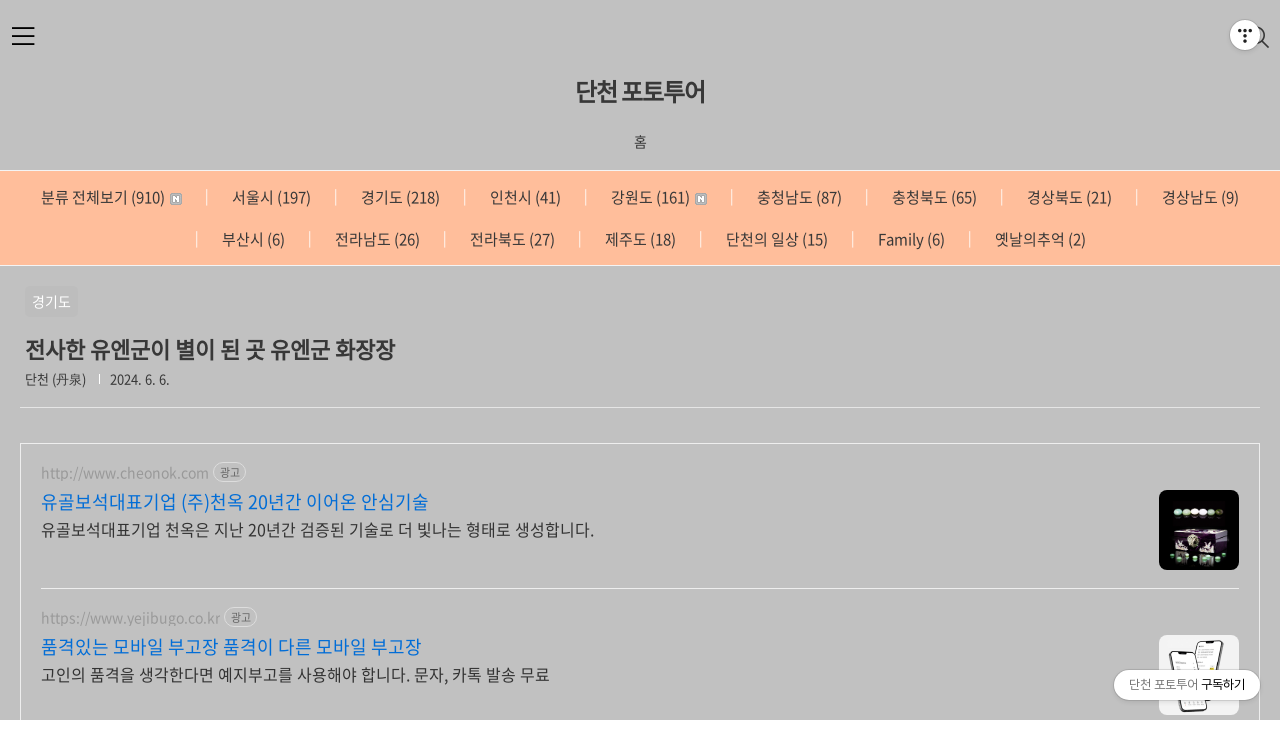

--- FILE ---
content_type: text/html;charset=UTF-8
request_url: https://dncn.tistory.com/1036
body_size: 91917
content:
<!--
-----------------------------------------
	122 Responsive Flurry Ver 4.0
	2022.06.15
	https://blogpack.tistory.com
	email: extflash@gmail.com
	Distributed under MIT License
-----------------------------------------
-->
<!DOCTYPE html>
<html lang="ko" class="
 narrow-header
 header100
 content100
 center-header

 corner-round

 layout-padding

 category-bottom
 pagelist

 font-sans-serif
 sidebar-thumbnail-on
 place-thumbnail
 short-excerpt

 fixheight-thumbnail

 entry-content100





 mobile-bg-ignore



 g-translate-list



 toc-autonumber
 toc-title
 toc-level4

"
>
                                                                                <head>
                <script type="text/javascript">if (!window.T) { window.T = {} }
window.T.config = {"TOP_SSL_URL":"https://www.tistory.com","PREVIEW":false,"ROLE":"guest","PREV_PAGE":"","NEXT_PAGE":"","BLOG":{"id":5454190,"name":"dncn","title":"단천 포토투어","isDormancy":false,"nickName":"단천 (丹泉)","status":"open","profileStatus":"normal"},"NEED_COMMENT_LOGIN":false,"COMMENT_LOGIN_CONFIRM_MESSAGE":"","LOGIN_URL":"https://www.tistory.com/auth/login/?redirectUrl=https://dncn.tistory.com/1036","DEFAULT_URL":"https://dncn.tistory.com","USER":{"name":null,"homepage":null,"id":0,"profileImage":null},"SUBSCRIPTION":{"status":"none","isConnected":false,"isPending":false,"isWait":false,"isProcessing":false,"isNone":true},"IS_LOGIN":false,"HAS_BLOG":false,"IS_SUPPORT":false,"IS_SCRAPABLE":false,"TOP_URL":"http://www.tistory.com","JOIN_URL":"https://www.tistory.com/member/join","PHASE":"prod","ROLE_GROUP":"visitor"};
window.T.entryInfo = {"entryId":1036,"isAuthor":false,"categoryId":1002314,"categoryLabel":"경기도"};
window.appInfo = {"domain":"tistory.com","topUrl":"https://www.tistory.com","loginUrl":"https://www.tistory.com/auth/login","logoutUrl":"https://www.tistory.com/auth/logout"};
window.initData = {};

window.TistoryBlog = {
    basePath: "",
    url: "https://dncn.tistory.com",
    tistoryUrl: "https://dncn.tistory.com",
    manageUrl: "https://dncn.tistory.com/manage",
    token: "/TDCTa+ZdnLVdy9IUqpeZeyEFA/D+8BeK2mKyAT7Wj+4roK0OBvaopwRfgYBrOdh"
};
var servicePath = "";
var blogURL = "";</script>

                
                
                
                        <!-- BusinessLicenseInfo - START -->
        
            <link href="https://tistory1.daumcdn.net/tistory_admin/userblog/userblog-0741249a6a6c269748c1bb7c166c9be2da99151d/static/plugin/BusinessLicenseInfo/style.css" rel="stylesheet" type="text/css"/>

            <script>function switchFold(entryId) {
    var businessLayer = document.getElementById("businessInfoLayer_" + entryId);

    if (businessLayer) {
        if (businessLayer.className.indexOf("unfold_license") > 0) {
            businessLayer.className = "business_license_layer";
        } else {
            businessLayer.className = "business_license_layer unfold_license";
        }
    }
}
</script>

        
        <!-- BusinessLicenseInfo - END -->
        <!-- DaumShow - START -->
        <style type="text/css">#daumSearchBox {
    height: 21px;
    background-image: url(//i1.daumcdn.net/imgsrc.search/search_all/show/tistory/plugin/bg_search2_2.gif);
    margin: 5px auto;
    padding: 0;
}

#daumSearchBox input {
    background: none;
    margin: 0;
    padding: 0;
    border: 0;
}

#daumSearchBox #daumLogo {
    width: 34px;
    height: 21px;
    float: left;
    margin-right: 5px;
    background-image: url(//i1.daumcdn.net/img-media/tistory/img/bg_search1_2_2010ci.gif);
}

#daumSearchBox #show_q {
    background-color: transparent;
    border: none;
    font: 12px Gulim, Sans-serif;
    color: #555;
    margin-top: 4px;
    margin-right: 15px;
    float: left;
}

#daumSearchBox #show_btn {
    background-image: url(//i1.daumcdn.net/imgsrc.search/search_all/show/tistory/plugin/bt_search_2.gif);
    width: 37px;
    height: 21px;
    float: left;
    margin: 0;
    cursor: pointer;
    text-indent: -1000em;
}
</style>

        <!-- DaumShow - END -->

<!-- PreventCopyContents - START -->
<meta content="no" http-equiv="imagetoolbar"/>

<!-- PreventCopyContents - END -->

<!-- System - START -->

<!-- System - END -->

        <!-- GoogleSearchConsole - START -->
        
<!-- BEGIN GOOGLE_SITE_VERIFICATION -->
<meta name="google-site-verification" content="0cW2i0EEntCF6rvforCj3mpmsCt3m3Yig5nIpJk0REE"/>
<!-- END GOOGLE_SITE_VERIFICATION -->

        <!-- GoogleSearchConsole - END -->

        <!-- TistoryProfileLayer - START -->
        <link href="https://tistory1.daumcdn.net/tistory_admin/userblog/userblog-0741249a6a6c269748c1bb7c166c9be2da99151d/static/plugin/TistoryProfileLayer/style.css" rel="stylesheet" type="text/css"/>
<script type="text/javascript" src="https://tistory1.daumcdn.net/tistory_admin/userblog/userblog-0741249a6a6c269748c1bb7c166c9be2da99151d/static/plugin/TistoryProfileLayer/script.js"></script>

        <!-- TistoryProfileLayer - END -->

                
                <meta http-equiv="X-UA-Compatible" content="IE=Edge">
<meta name="format-detection" content="telephone=no">
<script src="//t1.daumcdn.net/tistory_admin/lib/jquery/jquery-3.5.1.min.js" integrity="sha256-9/aliU8dGd2tb6OSsuzixeV4y/faTqgFtohetphbbj0=" crossorigin="anonymous"></script>
<script type="text/javascript" src="//t1.daumcdn.net/tiara/js/v1/tiara-1.2.0.min.js"></script><meta name="referrer" content="always"/>
<meta name="google-adsense-platform-account" content="ca-host-pub-9691043933427338"/>
<meta name="google-adsense-platform-domain" content="tistory.com"/>
<meta name="google-adsense-account" content="ca-pub-9118380746710492"/>
<meta name="description" content="6월은 호국보훈의 달이다경기도 연천에 있는 유엔군 화장장 시설을 방문하여 그들을 추모한다       유엔군 화장장은 경기도 연천군 한적한 지방도에 있다      화장터 전경      6.25 전쟁 당시 전사한 유엔군을 화장하기 위하여 1952년에 건립하여 휴전 직후까지 사용한 화장시설이다      벽과 지붕은 세월이 이기지 못하고 허물어졌지만 많은 한이 남아있는지화장장 굴뚝은 원형 그대로 남아있다             유엔군이 별이 되어 날아간 굴뚝 앞에서 머리 숙여 예를 표하고 사진을 찍었다      화장로 아래에 누가 놓고 갔는지 국화가 놓여있다      그들은 먼 나라 대한민국에서 무엇을 위하여 죽어갔을까그리고 가족도 없이 화장되어 한 줌의 재로 남았을 그들을 생각하니 가슴이 먹먹하다        .."/>
<meta property="og:type" content="article"/>
<meta property="og:url" content="https://dncn.tistory.com/1036"/>
<meta property="og.article.author" content="단천 (丹泉)"/>
<meta property="og:site_name" content="단천 포토투어"/>
<meta property="og:title" content="전사한 유엔군이 별이 된 곳 유엔군 화장장"/>
<meta name="by" content="단천 (丹泉)"/>
<meta property="og:description" content="6월은 호국보훈의 달이다경기도 연천에 있는 유엔군 화장장 시설을 방문하여 그들을 추모한다       유엔군 화장장은 경기도 연천군 한적한 지방도에 있다      화장터 전경      6.25 전쟁 당시 전사한 유엔군을 화장하기 위하여 1952년에 건립하여 휴전 직후까지 사용한 화장시설이다      벽과 지붕은 세월이 이기지 못하고 허물어졌지만 많은 한이 남아있는지화장장 굴뚝은 원형 그대로 남아있다             유엔군이 별이 되어 날아간 굴뚝 앞에서 머리 숙여 예를 표하고 사진을 찍었다      화장로 아래에 누가 놓고 갔는지 국화가 놓여있다      그들은 먼 나라 대한민국에서 무엇을 위하여 죽어갔을까그리고 가족도 없이 화장되어 한 줌의 재로 남았을 그들을 생각하니 가슴이 먹먹하다        .."/>
<meta property="og:image" content="https://img1.daumcdn.net/thumb/R800x0/?scode=mtistory2&fname=https%3A%2F%2Fblog.kakaocdn.net%2Fdna%2FrdNuc%2FbtsHLYE8Y9O%2FAAAAAAAAAAAAAAAAAAAAAMFr_EGwFWBTKPKaFK0T4XpIwH0NZoupCn7QmBL6FUmA%2Fimg.jpg%3Fcredential%3DyqXZFxpELC7KVnFOS48ylbz2pIh7yKj8%26expires%3D1764514799%26allow_ip%3D%26allow_referer%3D%26signature%3D6Af5V1FWxdf%252FrQ5lV0jruB7Pqps%253D"/>
<meta property="article:section" content="'국내여행'"/>
<meta name="twitter:card" content="summary_large_image"/>
<meta name="twitter:site" content="@TISTORY"/>
<meta name="twitter:title" content="전사한 유엔군이 별이 된 곳 유엔군 화장장"/>
<meta name="twitter:description" content="6월은 호국보훈의 달이다경기도 연천에 있는 유엔군 화장장 시설을 방문하여 그들을 추모한다       유엔군 화장장은 경기도 연천군 한적한 지방도에 있다      화장터 전경      6.25 전쟁 당시 전사한 유엔군을 화장하기 위하여 1952년에 건립하여 휴전 직후까지 사용한 화장시설이다      벽과 지붕은 세월이 이기지 못하고 허물어졌지만 많은 한이 남아있는지화장장 굴뚝은 원형 그대로 남아있다             유엔군이 별이 되어 날아간 굴뚝 앞에서 머리 숙여 예를 표하고 사진을 찍었다      화장로 아래에 누가 놓고 갔는지 국화가 놓여있다      그들은 먼 나라 대한민국에서 무엇을 위하여 죽어갔을까그리고 가족도 없이 화장되어 한 줌의 재로 남았을 그들을 생각하니 가슴이 먹먹하다        .."/>
<meta property="twitter:image" content="https://img1.daumcdn.net/thumb/R800x0/?scode=mtistory2&fname=https%3A%2F%2Fblog.kakaocdn.net%2Fdna%2FrdNuc%2FbtsHLYE8Y9O%2FAAAAAAAAAAAAAAAAAAAAAMFr_EGwFWBTKPKaFK0T4XpIwH0NZoupCn7QmBL6FUmA%2Fimg.jpg%3Fcredential%3DyqXZFxpELC7KVnFOS48ylbz2pIh7yKj8%26expires%3D1764514799%26allow_ip%3D%26allow_referer%3D%26signature%3D6Af5V1FWxdf%252FrQ5lV0jruB7Pqps%253D"/>
<meta content="https://dncn.tistory.com/1036" property="dg:plink" content="https://dncn.tistory.com/1036"/>
<meta name="plink"/>
<meta name="title" content="전사한 유엔군이 별이 된 곳 유엔군 화장장"/>
<meta name="article:media_name" content="단천 포토투어"/>
<meta property="article:mobile_url" content="https://dncn.tistory.com/m/1036"/>
<meta property="article:pc_url" content="https://dncn.tistory.com/1036"/>
<meta property="article:mobile_view_url" content="https://dncn.tistory.com/m/1036"/>
<meta property="article:pc_view_url" content="https://dncn.tistory.com/1036"/>
<meta property="article:talk_channel_view_url" content="https://dncn.tistory.com/m/1036"/>
<meta property="article:pc_service_home" content="https://www.tistory.com"/>
<meta property="article:mobile_service_home" content="https://www.tistory.com/m"/>
<meta property="article:txid" content="5454190_1036"/>
<meta property="article:published_time" content="2024-06-06T00:00:33+09:00"/>
<meta property="og:regDate" content="20240601112546"/>
<meta property="article:modified_time" content="2024-06-06T20:30:42+09:00"/>
<script type="module" src="https://tistory1.daumcdn.net/tistory_admin/userblog/userblog-0741249a6a6c269748c1bb7c166c9be2da99151d/static/pc/dist/index.js" defer=""></script>
<script type="text/javascript" src="https://tistory1.daumcdn.net/tistory_admin/userblog/userblog-0741249a6a6c269748c1bb7c166c9be2da99151d/static/pc/dist/index-legacy.js" defer="" nomodule="true"></script>
<script type="text/javascript" src="https://tistory1.daumcdn.net/tistory_admin/userblog/userblog-0741249a6a6c269748c1bb7c166c9be2da99151d/static/pc/dist/polyfills-legacy.js" defer="" nomodule="true"></script>
<link rel="icon" sizes="any" href="https://t1.daumcdn.net/tistory_admin/favicon/tistory_favicon_32x32.ico"/>
<link rel="icon" type="image/svg+xml" href="https://t1.daumcdn.net/tistory_admin/top_v2/bi-tistory-favicon.svg"/>
<link rel="apple-touch-icon" href="https://t1.daumcdn.net/tistory_admin/top_v2/tistory-apple-touch-favicon.png"/>
<link rel="stylesheet" type="text/css" href="https://t1.daumcdn.net/tistory_admin/www/style/font.css"/>
<link rel="stylesheet" type="text/css" href="https://tistory1.daumcdn.net/tistory_admin/userblog/userblog-0741249a6a6c269748c1bb7c166c9be2da99151d/static/style/content.css"/>
<link rel="stylesheet" type="text/css" href="https://tistory1.daumcdn.net/tistory_admin/userblog/userblog-0741249a6a6c269748c1bb7c166c9be2da99151d/static/pc/dist/index.css"/>
<link rel="stylesheet" type="text/css" href="https://tistory1.daumcdn.net/tistory_admin/userblog/userblog-0741249a6a6c269748c1bb7c166c9be2da99151d/static/style/uselessPMargin.css"/>
<script type="text/javascript">(function() {
    var tjQuery = jQuery.noConflict(true);
    window.tjQuery = tjQuery;
    window.orgjQuery = window.jQuery; window.jQuery = tjQuery;
    window.jQuery = window.orgjQuery; delete window.orgjQuery;
})()</script>
<script type="text/javascript" src="https://tistory1.daumcdn.net/tistory_admin/userblog/userblog-0741249a6a6c269748c1bb7c166c9be2da99151d/static/script/base.js"></script>
<script type="text/javascript" src="//developers.kakao.com/sdk/js/kakao.min.js"></script>

                
<meta name="naver-site-verification" content="38d0de81e59846d39d8e49e3d7c18ae5c069a918" />

     



	<meta charset="UTF-8">
	<meta name="viewport" content="user-scalable=no, initial-scale=1.0, maximum-scale=1.0, minimum-scale=1.0, width=device-width">
	<meta http-equiv="X-UA-Compatible" content="IE=8,9">
	<title>전사한 유엔군이 별이 된 곳 유엔군 화장장</title>
	
	
	

	
	<link rel="stylesheet" href="https://tistory1.daumcdn.net/tistory/5454190/skin/style.css?_version_=1686380775">
	

	<!-- "Masonry Library CDN Link" -->
	<script src="https://unpkg.com/imagesloaded@4/imagesloaded.pkgd.min.js"></script>
	<script src="https://unpkg.com/masonry-layout@4/dist/masonry.pkgd.min.js"></script>

	<script src="https://tistory1.daumcdn.net/tistory/5454190/skin/images/script.js?_version_=1686380775"></script>
	<script type="text/javascript">
		var msnry = null;
		document.addEventListener('DOMContentLoaded', function(){
			// Masonry
			if((document.querySelector(".list-type-m-msnrythumbnail2") != null || !checkMobile()) && document.querySelectorAll('.post-item, .cover-list ul li').length){
				initMasonry();
			}
		});
		function initMasonry(){
			// Init
			var grid = document.querySelector('#content > .inner');
			var cW = parseInt('300');
			var gW = parseInt('20');

			if(document.querySelectorAll('.post-item, .cover-list ul li').length > 0){
				if(!bCheckMobile()){
					msnry = new Masonry( grid, {
						// Options
						itemSelector: '.post-item, .cover-list ul li',
						horizontalOrder: true,
						transitionDuration: '0.2s',
						columnWidth: cW,
						gutter: gW,
						fitWidth: true
					});		
				}else if(document.querySelector(".list-type-m-msnrythumbnail2") != null){
					msnry = new Masonry( grid, {
						// Options
						itemSelector: '.post-item, .cover-list ul li',
						horizontalOrder: true,
						transitionDuration: '0.2s'
					});		
				}

				// Maintain Layout on Loading Images
				if(msnry != null){
					var imgLoad = imagesLoaded( grid );
					imgLoad.on('progress', function() {
						msnry.layout();
					});
				}
			}
		}
		function destroyMasonry(){
			if(msnry != null){
				msnry.destroy();
				msnry = null;
			}
		}
	</script>
	
	<style tye="text/css">
		
			body{
				background-color:#FFFFFF;
			}
		
		
			body{
				background-image: url('https://tistory2.daumcdn.net/tistory/5454190/skinSetting/e2cd33a01faf4170b10adf49aa520d44');
				background-position: center center;
				background-repeat: no-repeat;
				background-size: cover;
			}
				
		
			main, .main-bg{
				background-color:TRANSPARENT;
			}
		
		
			header{
				background-color: TRANSPARENT;
			}
		
		
			.post-item, .cover-list ul li{
				width: 300px;
			}
			@media screen and (max-width: 767px){
				.post-item, .cover-list ul li{
					width: 100%;
				}
			}
		
		
			#header .category-menu{
				background-color: #FFBE9B;
			}
		
		
			article{
				background-color: TRANSPARENT;
			}
		
		
			aside, #header > .inner > .menu{
				background-color: #FEB802;
			}
			@media screen and (max-width: 767px){
				html.mobile-bg-ignore #gnb aside, html.mobile-bg-ignore #header > .inner > .menu{
					background-color: #FFF;
				}
			}
		
		
			.box_aside{
				background-color: TRANSPARENT;
			}
			@media screen and (max-width: 767px){
				html.mobile-bg-ignore #gnb .box_aside{
					background-color: transparent;
				}
			}
		
		
			.box_aside > .tit_aside{
				background-color: TRANSPARENT;
			}
			@media screen and (max-width: 767px){
				html.mobile-bg-ignore #gnb .box_aside > .tit_aside{
					color: inherit;
					background-color: transparent;
				}
			}
		
		
			.box_aside > .tit_aside{
				color: #383838;
			}
		
		
			footer{
				background-color: TRANSPARENT;
			}
		
		
			#header .blog-menu ul li a{
				color:#383838;
			}
			body[data-darkmode=on] #header .blog-menu ul li a{
				color: inherit;
			}
		
		
			body, a, a:visited, a > span, input, select, textarea, form{
				color: #383838;
			}
		
		
			.pagelist .pagination .current, .sidebar .search button{
				color: #95F400;
			}
		
		
			.pagelist .pagination .current, .sidebar .search button{
				background-color: #BDBDBD;
			}
			.pagination a span.selected{
				border-color: #BDBDBD;
			}
			.post-item:hover .category, .cover-list ul li:hover .category, .cover-list ul li .category, .post-item .category, .hgroup .category,.box_aside .link_more, .pagelist .pagination .selected, .pagelist .pagination a:hover .selected{
				background-color: #BDBDBD;
			}
		
		
			a:hover, body[data-darkmode] a:hover, a:hover .title, a:hover > span, .box_aside .tt-calendar tbody td a, .box_aside .tt-calendar tbody td .cal_click, #header .blog-menu ul li a:hover, .color-sns a:hover{
				color: #D86E37;
			}
			.pagination .prev:hover, .pagination .next:hover, .pagination .view-more:hover, .pagelist .pagination a[href]:hover span:not(.selected) {
				color: #D86E37;
				border: 1px solid #D86E37;
			}
			.pagelist .pagination .view-more:hover{
				border: 1px solid #D86E37;
				background-color: #D86E37;
			}
			.box_aside .list_tag .link_tag:hover, .btn-top, .darkmode .darkmode-bg{
				background-color: #D86E37;
			}
			#header .search input::placeholder, #header .search input:-ms-input-placeholder, #header .search input::-ms-input-placeholder, .sidebar .search input::placeholder, .sidebar .search input:-ms-input-placeholder, .sidebar .search input::-ms-input-placeholder{
				color: #D86E37;
			}
			.another_category_color_gray th a.current{
				color: #D86E37 !important;
			}
		
		
		
			.progressbar > .progress{
				background-color: #2083A4;
			}
		
		
			.toc{
				border: 1px solid #FDECC1;
			}
			.toc, .toc a, .toc > .title, .toc .togglefold:before{
				color: #FDECC1;
			}		
		
		
			[class^="icon-"]::before, [class*=" icon-"]::before {
				font-family: 'apost';
			}
			.mobile-menu:before, #header .search .inner:before, .btn-top:before, .cover-list ul li .thum:before, .post-item .thum:before, .post-item .excerpt.protected:before, 
			.pagination .view-more:after, .pagination .prev:before, .pagination .next:after, .entry-content .protected_form p:before, .related-articles ul li .thum:before,
			.comments .comment-form .field .secret label:before, .comments .comment-form .field .secret input[type=checkbox]:checked+label:before,
			.toc .togglefold:before, .toc .togglefold.unfold:before{
				font-family: 'apost';
			}
		
	</style>

                
                
                <style type="text/css">.another_category {
    border: 1px solid #E5E5E5;
    padding: 10px 10px 5px;
    margin: 10px 0;
    clear: both;
}

.another_category h4 {
    font-size: 12px !important;
    margin: 0 !important;
    border-bottom: 1px solid #E5E5E5 !important;
    padding: 2px 0 6px !important;
}

.another_category h4 a {
    font-weight: bold !important;
}

.another_category table {
    table-layout: fixed;
    border-collapse: collapse;
    width: 100% !important;
    margin-top: 10px !important;
}

* html .another_category table {
    width: auto !important;
}

*:first-child + html .another_category table {
    width: auto !important;
}

.another_category th, .another_category td {
    padding: 0 0 4px !important;
}

.another_category th {
    text-align: left;
    font-size: 12px !important;
    font-weight: normal;
    word-break: break-all;
    overflow: hidden;
    line-height: 1.5;
}

.another_category td {
    text-align: right;
    width: 80px;
    font-size: 11px;
}

.another_category th a {
    font-weight: normal;
    text-decoration: none;
    border: none !important;
}

.another_category th a.current {
    font-weight: bold;
    text-decoration: none !important;
    border-bottom: 1px solid !important;
}

.another_category th span {
    font-weight: normal;
    text-decoration: none;
    font: 10px Tahoma, Sans-serif;
    border: none !important;
}

.another_category_color_gray, .another_category_color_gray h4 {
    border-color: #E5E5E5 !important;
}

.another_category_color_gray * {
    color: #909090 !important;
}

.another_category_color_gray th a.current {
    border-color: #909090 !important;
}

.another_category_color_gray h4, .another_category_color_gray h4 a {
    color: #737373 !important;
}

.another_category_color_red, .another_category_color_red h4 {
    border-color: #F6D4D3 !important;
}

.another_category_color_red * {
    color: #E86869 !important;
}

.another_category_color_red th a.current {
    border-color: #E86869 !important;
}

.another_category_color_red h4, .another_category_color_red h4 a {
    color: #ED0908 !important;
}

.another_category_color_green, .another_category_color_green h4 {
    border-color: #CCE7C8 !important;
}

.another_category_color_green * {
    color: #64C05B !important;
}

.another_category_color_green th a.current {
    border-color: #64C05B !important;
}

.another_category_color_green h4, .another_category_color_green h4 a {
    color: #3EA731 !important;
}

.another_category_color_blue, .another_category_color_blue h4 {
    border-color: #C8DAF2 !important;
}

.another_category_color_blue * {
    color: #477FD6 !important;
}

.another_category_color_blue th a.current {
    border-color: #477FD6 !important;
}

.another_category_color_blue h4, .another_category_color_blue h4 a {
    color: #1960CA !important;
}

.another_category_color_violet, .another_category_color_violet h4 {
    border-color: #E1CEEC !important;
}

.another_category_color_violet * {
    color: #9D64C5 !important;
}

.another_category_color_violet th a.current {
    border-color: #9D64C5 !important;
}

.another_category_color_violet h4, .another_category_color_violet h4 a {
    color: #7E2CB5 !important;
}
</style>

                
                <link rel="stylesheet" type="text/css" href="https://tistory1.daumcdn.net/tistory_admin/userblog/userblog-0741249a6a6c269748c1bb7c166c9be2da99151d/static/style/revenue.css"/>
<link rel="canonical" href="https://dncn.tistory.com/1036"/>

<!-- BEGIN STRUCTURED_DATA -->
<script type="application/ld+json">
    {"@context":"http://schema.org","@type":"BlogPosting","mainEntityOfPage":{"@id":"https://dncn.tistory.com/1036","name":null},"url":"https://dncn.tistory.com/1036","headline":"전사한 유엔군이 별이 된 곳 유엔군 화장장","description":"6월은 호국보훈의 달이다경기도 연천에 있는 유엔군 화장장 시설을 방문하여 그들을 추모한다&nbsp;&nbsp;&nbsp;&nbsp;&nbsp;&nbsp;&nbsp;유엔군 화장장은 경기도 연천군 한적한 지방도에 있다&nbsp;&nbsp;&nbsp;&nbsp;&nbsp;&nbsp;화장터 전경&nbsp;&nbsp;&nbsp;&nbsp;&nbsp;&nbsp;6.25 전쟁 당시 전사한 유엔군을 화장하기 위하여 1952년에 건립하여 휴전 직후까지 사용한 화장시설이다&nbsp;&nbsp;&nbsp;&nbsp;&nbsp;&nbsp;벽과 지붕은 세월이 이기지 못하고 허물어졌지만 많은 한이 남아있는지화장장 굴뚝은 원형 그대로 남아있다&nbsp;&nbsp;&nbsp;&nbsp;&nbsp;&nbsp;&nbsp;&nbsp;&nbsp;&nbsp;&nbsp;&nbsp;&nbsp;유엔군이 별이 되어 날아간 굴뚝 앞에서 머리 숙여 예를 표하고 사진을 찍었다&nbsp;&nbsp;&nbsp;&nbsp;&nbsp;&nbsp;화장로 아래에 누가 놓고 갔는지 국화가 놓여있다&nbsp;&nbsp;&nbsp;&nbsp;&nbsp;&nbsp;그들은 먼 나라 대한민국에서 무엇을 위하여 죽어갔을까그리고 가족도 없이 화장되어 한 줌의 재로 남았을 그들을 생각하니 가슴이 먹먹하다&nbsp;&nbsp;&nbsp;&nbsp;&nbsp;&nbsp;&nbsp;&nbsp;..","author":{"@type":"Person","name":"단천 (丹泉)","logo":null},"image":{"@type":"ImageObject","url":"https://img1.daumcdn.net/thumb/R800x0/?scode=mtistory2&fname=https%3A%2F%2Fblog.kakaocdn.net%2Fdna%2FrdNuc%2FbtsHLYE8Y9O%2FAAAAAAAAAAAAAAAAAAAAAMFr_EGwFWBTKPKaFK0T4XpIwH0NZoupCn7QmBL6FUmA%2Fimg.jpg%3Fcredential%3DyqXZFxpELC7KVnFOS48ylbz2pIh7yKj8%26expires%3D1764514799%26allow_ip%3D%26allow_referer%3D%26signature%3D6Af5V1FWxdf%252FrQ5lV0jruB7Pqps%253D","width":"800px","height":"800px"},"datePublished":"2024-06-06T00:00:33+09:00","dateModified":"2024-06-06T20:30:42+09:00","publisher":{"@type":"Organization","name":"TISTORY","logo":{"@type":"ImageObject","url":"https://t1.daumcdn.net/tistory_admin/static/images/openGraph/opengraph.png","width":"800px","height":"800px"}}}
</script>
<!-- END STRUCTURED_DATA -->
<link rel="stylesheet" type="text/css" href="https://tistory1.daumcdn.net/tistory_admin/userblog/userblog-0741249a6a6c269748c1bb7c166c9be2da99151d/static/style/dialog.css"/>
<link rel="stylesheet" type="text/css" href="//t1.daumcdn.net/tistory_admin/www/style/top/font.css"/>
<link rel="stylesheet" type="text/css" href="https://tistory1.daumcdn.net/tistory_admin/userblog/userblog-0741249a6a6c269748c1bb7c166c9be2da99151d/static/style/postBtn.css"/>
<link rel="stylesheet" type="text/css" href="https://tistory1.daumcdn.net/tistory_admin/userblog/userblog-0741249a6a6c269748c1bb7c166c9be2da99151d/static/style/tistory.css"/>
<script type="text/javascript" src="https://tistory1.daumcdn.net/tistory_admin/userblog/userblog-0741249a6a6c269748c1bb7c166c9be2da99151d/static/script/common.js"></script>

                
                </head>

                                                <body id="tt-body-page">
                
                
                


<div id="acc-nav">
	<a href="#content">본문 바로가기</a>
</div>

<div id="wrap">
	<div class="inner">
										
		<header id="header">
			<div class="inner">
				<button type="button" class="mobile-menu"><span>메뉴</span></button>

				<div class="search">
					<div class="inner">
					
						<div class="close-search icon-close"></div>
						<input type="text" name="search" value="" placeholder="검색어를 입력하세요." onkeypress="if (event.keyCode == 13) { try {
    window.location.href = '/search' + '/' + looseURIEncode(document.getElementsByName('search')[0].value);
    document.getElementsByName('search')[0].value = '';
    return false;
} catch (e) {} }">
						<button type="submit" onclick="try {
    window.location.href = '/search' + '/' + looseURIEncode(document.getElementsByName('search')[0].value);
    document.getElementsByName('search')[0].value = '';
    return false;
} catch (e) {}">검색</button>
					
					</div>
				</div>			

							

				<div class="title">
					<h1><a style="color:#383838" href="https://dncn.tistory.com/">단천 포토투어</a></h1>
				</div>

				<div class="menu">
					<nav id="gnb">
						<aside id="header_sidebar" class="sidebar">
							<div class="inner">

								<div id="wrap_sidebar1" class="wrap_sidebar1">
									
									
									<div id="profile" class="box_aside">
										<div class="inner">
											<div class="blogger-profile">
												<div class="inner thumb-profile-mini">
													<div class="">
														<img src="https://tistory1.daumcdn.net/tistory/5454190/attach/46607e644bf64569959182e714c615a6" class="img-profile" alt="프로필사진">
													</div>
													<span class="txt-profile">단천 (丹泉)</span>
													
												</div>
											</div>
										</div>
									</div>
									

									                        
											<!-- 공지사항 -->
											
												<div class="box_aside">
													<div class="tit_aside">Notice</div>
													<ul class="list_board">
														
													</ul>
												</div>
											
										
											<!-- 최근에 올라온 글 -->
											<div class="box_aside">
												<div class="tit_aside">Recent Posts</div>
												<ul class="list_board recent-posts">
														
													</ul>
											</div>
										
											<!-- 최근에 달린 댓글 -->
											<div class="box_aside">
												<div class="tit_aside">Recent Comments</div>
												<ul class="list_board">
													
												</ul>
											</div>
																	
								</div>

							</div>
						</aside>
					</nav>
				</div>

				
				<div class="content-wrap">
					<div class="blog-menu">
						<ul>
  <li class="t_menu_home first"><a href="/" target="">홈</a></li>
</ul>
					</div>
				</div>
				
			</div>
			<nav class="category-menu">
				<div class="inner">
					<div class="category">
						<ul class="tt_category"><li class=""><a href="/category" class="link_tit"> 분류 전체보기 <span class="c_cnt">(910)</span> <img alt="N" src="https://tistory1.daumcdn.net/tistory_admin/blogs/image/category/new_ico_1.gif" style="vertical-align:middle;padding-left:2px;"/></a>
  <ul class="category_list"><li class=""><a href="/category/%EC%84%9C%EC%9A%B8%EC%8B%9C" class="link_item"> 서울시 <span class="c_cnt">(197)</span> </a></li>
<li class=""><a href="/category/%EA%B2%BD%EA%B8%B0%EB%8F%84" class="link_item"> 경기도 <span class="c_cnt">(218)</span> </a></li>
<li class=""><a href="/category/%EC%9D%B8%EC%B2%9C%EC%8B%9C" class="link_item"> 인천시 <span class="c_cnt">(41)</span> </a></li>
<li class=""><a href="/category/%EA%B0%95%EC%9B%90%EB%8F%84" class="link_item"> 강원도 <span class="c_cnt">(161)</span> <img alt="N" src="https://tistory1.daumcdn.net/tistory_admin/blogs/image/category/new_ico_1.gif" style="vertical-align:middle;padding-left:2px;"/></a></li>
<li class=""><a href="/category/%EC%B6%A9%EC%B2%AD%EB%82%A8%EB%8F%84" class="link_item"> 충청남도 <span class="c_cnt">(87)</span> </a></li>
<li class=""><a href="/category/%EC%B6%A9%EC%B2%AD%EB%B6%81%EB%8F%84" class="link_item"> 충청북도 <span class="c_cnt">(65)</span> </a></li>
<li class=""><a href="/category/%EA%B2%BD%EC%83%81%EB%B6%81%EB%8F%84" class="link_item"> 경상북도 <span class="c_cnt">(21)</span> </a></li>
<li class=""><a href="/category/%EA%B2%BD%EC%83%81%EB%82%A8%EB%8F%84" class="link_item"> 경상남도 <span class="c_cnt">(9)</span> </a></li>
<li class=""><a href="/category/%EB%B6%80%EC%82%B0%EC%8B%9C" class="link_item"> 부산시 <span class="c_cnt">(6)</span> </a></li>
<li class=""><a href="/category/%EC%A0%84%EB%9D%BC%EB%82%A8%EB%8F%84" class="link_item"> 전라남도 <span class="c_cnt">(26)</span> </a></li>
<li class=""><a href="/category/%EC%A0%84%EB%9D%BC%EB%B6%81%EB%8F%84" class="link_item"> 전라북도 <span class="c_cnt">(27)</span> </a></li>
<li class=""><a href="/category/%EC%A0%9C%EC%A3%BC%EB%8F%84" class="link_item"> 제주도 <span class="c_cnt">(18)</span> </a></li>
<li class=""><a href="/category/%EB%8B%A8%EC%B2%9C%EC%9D%98%20%EC%9D%BC%EC%83%81" class="link_item"> 단천의 일상 <span class="c_cnt">(15)</span> </a></li>
<li class=""><a href="/category/Family" class="link_item"> Family <span class="c_cnt">(6)</span> </a></li>
<li class=""><a href="/category/%EC%98%9B%EB%82%A0%EC%9D%98%EC%B6%94%EC%96%B5" class="link_item"> 옛날의추억 <span class="c_cnt">(2)</span> </a></li>
</ul>
</li>
</ul>

					</div>
				</div>
			</nav>		
		</header>

		<hr/>

		<main class="main-bg">

			<section class="container">
				<div class="inner">

					<aside id="sidebar" class="sidebar">
						<div class="inner">
						</div>
					</aside>		
			
					<article id="content">

						<div></div>
			
						
			
						<div class="inner">
												
							
				
							
				
							
			
							
			
							                
                    
								
								
									<div class="hgroup">
										<div class="category">경기도</div>
										<h1>전사한 유엔군이 별이 된 곳 유엔군 화장장</h1>
										<div class="post-meta">
											<span class="author">단천 (丹泉)</span>
											<span class="date">
												2024. 6. 6.
													
											</span>
											
										</div>
									</div>
									<div class="entry-content">
										<script onerror="changeAdsenseToNaverAd()" async src="https://pagead2.googlesyndication.com/pagead/js/adsbygoogle.js?client=ca-pub-9527582522912841" crossorigin="anonymous"></script>
<!-- inventory -->
<ins class="adsbygoogle" style="margin:50px 0; display:block;" data-ad-client="ca-pub-9527582522912841" data-ad-slot="3825649038" data-ad-format="auto" data-full-width-responsive="true" data-ad-type="inventory" data-ad-adfit-unit="DAN-nRFiQiN4avFYIKbk"></ins>

<script id="adsense_script">
     (adsbygoogle = window.adsbygoogle || []).push({});
</script>
<script>
    if(window.observeAdsenseUnfilledState !== undefined){ observeAdsenseUnfilledState(); }
</script>
<div data-tistory-react-app="NaverAd"></div>

                    <!-- System - START -->
        <div class="revenue_unit_wrap">
  <div class="revenue_unit_item adsense responsive">
    <div class="revenue_unit_info">반응형</div>
    <script src="//pagead2.googlesyndication.com/pagead/js/adsbygoogle.js" async="async"></script>
    <ins class="adsbygoogle" style="display: block;" data-ad-host="ca-host-pub-9691043933427338" data-ad-client="ca-pub-9118380746710492" data-ad-format="auto"></ins>
    <script>(adsbygoogle = window.adsbygoogle || []).push({});</script>
  </div>
</div>
        <!-- System - END -->

            <div class="tt_article_useless_p_margin contents_style"><p data-ke-size="size16">&nbsp;</p>
<p data-ke-size="size16">&nbsp;</p>
<p style="text-align: center;" data-ke-size="size18"><b>6월은 호국보훈의 달이다</b></p>
<p style="text-align: center;" data-ke-size="size18"><b>경기도 연천에 있는 유엔군 화장장 시설을 방문하여 그들을 추모한다</b></p>
<p style="text-align: center;" data-ke-size="size16">&nbsp;</p>
<p><figure class="imageblock alignCenter" data-ke-mobileStyle="widthOrigin" data-filename="1.JPG" data-origin-width="1640" data-origin-height="1093"><span data-url="https://blog.kakaocdn.net/dna/rdNuc/btsHLYE8Y9O/AAAAAAAAAAAAAAAAAAAAAMFr_EGwFWBTKPKaFK0T4XpIwH0NZoupCn7QmBL6FUmA/img.jpg?credential=yqXZFxpELC7KVnFOS48ylbz2pIh7yKj8&expires=1764514799&allow_ip=&allow_referer=&signature=6Af5V1FWxdf%2FrQ5lV0jruB7Pqps%3D" data-phocus="https://blog.kakaocdn.net/dna/rdNuc/btsHLYE8Y9O/AAAAAAAAAAAAAAAAAAAAAMFr_EGwFWBTKPKaFK0T4XpIwH0NZoupCn7QmBL6FUmA/img.jpg?credential=yqXZFxpELC7KVnFOS48ylbz2pIh7yKj8&expires=1764514799&allow_ip=&allow_referer=&signature=6Af5V1FWxdf%2FrQ5lV0jruB7Pqps%3D"><img src="https://blog.kakaocdn.net/dna/rdNuc/btsHLYE8Y9O/AAAAAAAAAAAAAAAAAAAAAMFr_EGwFWBTKPKaFK0T4XpIwH0NZoupCn7QmBL6FUmA/img.jpg?credential=yqXZFxpELC7KVnFOS48ylbz2pIh7yKj8&expires=1764514799&allow_ip=&allow_referer=&signature=6Af5V1FWxdf%2FrQ5lV0jruB7Pqps%3D" srcset="https://img1.daumcdn.net/thumb/R1280x0/?scode=mtistory2&fname=https%3A%2F%2Fblog.kakaocdn.net%2Fdna%2FrdNuc%2FbtsHLYE8Y9O%2FAAAAAAAAAAAAAAAAAAAAAMFr_EGwFWBTKPKaFK0T4XpIwH0NZoupCn7QmBL6FUmA%2Fimg.jpg%3Fcredential%3DyqXZFxpELC7KVnFOS48ylbz2pIh7yKj8%26expires%3D1764514799%26allow_ip%3D%26allow_referer%3D%26signature%3D6Af5V1FWxdf%252FrQ5lV0jruB7Pqps%253D" onerror="this.onerror=null; this.src='//t1.daumcdn.net/tistory_admin/static/images/no-image-v1.png'; this.srcset='//t1.daumcdn.net/tistory_admin/static/images/no-image-v1.png';" loading="lazy" width="1640" height="1093" data-filename="1.JPG" data-origin-width="1640" data-origin-height="1093"/></span></figure>
</p>
<p data-ke-size="size16">&nbsp;</p>
<p data-ke-size="size16">&nbsp;</p>
<p data-ke-size="size16">&nbsp;</p>
<p data-ke-size="size16">&nbsp;</p>
<p data-ke-size="size16">&nbsp;</p>
<p data-ke-size="size16">&nbsp;</p>
<p style="text-align: center;" data-ke-size="size18"><b>유엔군 화장장은 경기도 연천군 한적한 지방도에 있다</b></p>
<p data-ke-size="size16">&nbsp;</p>
<p><figure class="imageblock alignCenter" data-ke-mobileStyle="widthOrigin" data-filename="2.JPG" data-origin-width="1640" data-origin-height="1093"><span data-url="https://blog.kakaocdn.net/dna/ciVKtS/btsHLdpl2Ij/AAAAAAAAAAAAAAAAAAAAAIqO2Dzn52o-2uc2RfrKsirJJUNC45TzAC-atrvtxc5q/img.jpg?credential=yqXZFxpELC7KVnFOS48ylbz2pIh7yKj8&expires=1764514799&allow_ip=&allow_referer=&signature=xNwobbWOt5MNh7x82EatcIzyTB4%3D" data-phocus="https://blog.kakaocdn.net/dna/ciVKtS/btsHLdpl2Ij/AAAAAAAAAAAAAAAAAAAAAIqO2Dzn52o-2uc2RfrKsirJJUNC45TzAC-atrvtxc5q/img.jpg?credential=yqXZFxpELC7KVnFOS48ylbz2pIh7yKj8&expires=1764514799&allow_ip=&allow_referer=&signature=xNwobbWOt5MNh7x82EatcIzyTB4%3D"><img src="https://blog.kakaocdn.net/dna/ciVKtS/btsHLdpl2Ij/AAAAAAAAAAAAAAAAAAAAAIqO2Dzn52o-2uc2RfrKsirJJUNC45TzAC-atrvtxc5q/img.jpg?credential=yqXZFxpELC7KVnFOS48ylbz2pIh7yKj8&expires=1764514799&allow_ip=&allow_referer=&signature=xNwobbWOt5MNh7x82EatcIzyTB4%3D" srcset="https://img1.daumcdn.net/thumb/R1280x0/?scode=mtistory2&fname=https%3A%2F%2Fblog.kakaocdn.net%2Fdna%2FciVKtS%2FbtsHLdpl2Ij%2FAAAAAAAAAAAAAAAAAAAAAIqO2Dzn52o-2uc2RfrKsirJJUNC45TzAC-atrvtxc5q%2Fimg.jpg%3Fcredential%3DyqXZFxpELC7KVnFOS48ylbz2pIh7yKj8%26expires%3D1764514799%26allow_ip%3D%26allow_referer%3D%26signature%3DxNwobbWOt5MNh7x82EatcIzyTB4%253D" onerror="this.onerror=null; this.src='//t1.daumcdn.net/tistory_admin/static/images/no-image-v1.png'; this.srcset='//t1.daumcdn.net/tistory_admin/static/images/no-image-v1.png';" loading="lazy" width="1640" height="1093" data-filename="2.JPG" data-origin-width="1640" data-origin-height="1093"/></span></figure>
</p>
<p data-ke-size="size16">&nbsp;</p>
<p data-ke-size="size16">&nbsp;</p>
<p data-ke-size="size16">&nbsp;</p>
<p data-ke-size="size16">&nbsp;</p>
<p data-ke-size="size16">&nbsp;</p>
<p style="text-align: center;" data-ke-size="size18"><b>화장터 전경</b></p>
<p data-ke-size="size16">&nbsp;</p>
<p><figure class="imageblock alignCenter" data-ke-mobileStyle="widthOrigin" data-filename="3.JPG" data-origin-width="1640" data-origin-height="1093"><span data-url="https://blog.kakaocdn.net/dna/biJ7EM/btsHLvQOvjg/AAAAAAAAAAAAAAAAAAAAAASswwRwd-cJAo_9_Z00Jn8YL6BIrpvgsHEkGQgul05J/img.jpg?credential=yqXZFxpELC7KVnFOS48ylbz2pIh7yKj8&expires=1764514799&allow_ip=&allow_referer=&signature=oZEitWSeYHpNCObIm5jdkuLvskI%3D" data-phocus="https://blog.kakaocdn.net/dna/biJ7EM/btsHLvQOvjg/AAAAAAAAAAAAAAAAAAAAAASswwRwd-cJAo_9_Z00Jn8YL6BIrpvgsHEkGQgul05J/img.jpg?credential=yqXZFxpELC7KVnFOS48ylbz2pIh7yKj8&expires=1764514799&allow_ip=&allow_referer=&signature=oZEitWSeYHpNCObIm5jdkuLvskI%3D"><img src="https://blog.kakaocdn.net/dna/biJ7EM/btsHLvQOvjg/AAAAAAAAAAAAAAAAAAAAAASswwRwd-cJAo_9_Z00Jn8YL6BIrpvgsHEkGQgul05J/img.jpg?credential=yqXZFxpELC7KVnFOS48ylbz2pIh7yKj8&expires=1764514799&allow_ip=&allow_referer=&signature=oZEitWSeYHpNCObIm5jdkuLvskI%3D" srcset="https://img1.daumcdn.net/thumb/R1280x0/?scode=mtistory2&fname=https%3A%2F%2Fblog.kakaocdn.net%2Fdna%2FbiJ7EM%2FbtsHLvQOvjg%2FAAAAAAAAAAAAAAAAAAAAAASswwRwd-cJAo_9_Z00Jn8YL6BIrpvgsHEkGQgul05J%2Fimg.jpg%3Fcredential%3DyqXZFxpELC7KVnFOS48ylbz2pIh7yKj8%26expires%3D1764514799%26allow_ip%3D%26allow_referer%3D%26signature%3DoZEitWSeYHpNCObIm5jdkuLvskI%253D" onerror="this.onerror=null; this.src='//t1.daumcdn.net/tistory_admin/static/images/no-image-v1.png'; this.srcset='//t1.daumcdn.net/tistory_admin/static/images/no-image-v1.png';" loading="lazy" width="1640" height="1093" data-filename="3.JPG" data-origin-width="1640" data-origin-height="1093"/></span></figure>
</p>
<p data-ke-size="size16">&nbsp;</p>
<p data-ke-size="size16">&nbsp;</p>
<p data-ke-size="size16">&nbsp;</p>
<p data-ke-size="size16">&nbsp;</p>
<p data-ke-size="size16">&nbsp;</p>
<p style="text-align: center;" data-ke-size="size18"><b>6.25 전쟁 당시 전사한 유엔군을 화장하기 위하여 1952년에 건립하여 휴전 직후까지 사용한 화장시설이다</b></p>
<p data-ke-size="size16">&nbsp;</p>
<p><figure class="imageblock alignCenter" data-ke-mobileStyle="widthOrigin" data-filename="4.JPG" data-origin-width="1640" data-origin-height="1093"><span data-url="https://blog.kakaocdn.net/dna/JjfLd/btsHKCcePY1/AAAAAAAAAAAAAAAAAAAAAOzEjZXlg5iyBMOenxC_x6-o98WqaUqaimU8lLY7OSJ0/img.jpg?credential=yqXZFxpELC7KVnFOS48ylbz2pIh7yKj8&expires=1764514799&allow_ip=&allow_referer=&signature=I0o1N4OcLOU38YVb%2FJI8y%2BnF0jg%3D" data-phocus="https://blog.kakaocdn.net/dna/JjfLd/btsHKCcePY1/AAAAAAAAAAAAAAAAAAAAAOzEjZXlg5iyBMOenxC_x6-o98WqaUqaimU8lLY7OSJ0/img.jpg?credential=yqXZFxpELC7KVnFOS48ylbz2pIh7yKj8&expires=1764514799&allow_ip=&allow_referer=&signature=I0o1N4OcLOU38YVb%2FJI8y%2BnF0jg%3D"><img src="https://blog.kakaocdn.net/dna/JjfLd/btsHKCcePY1/AAAAAAAAAAAAAAAAAAAAAOzEjZXlg5iyBMOenxC_x6-o98WqaUqaimU8lLY7OSJ0/img.jpg?credential=yqXZFxpELC7KVnFOS48ylbz2pIh7yKj8&expires=1764514799&allow_ip=&allow_referer=&signature=I0o1N4OcLOU38YVb%2FJI8y%2BnF0jg%3D" srcset="https://img1.daumcdn.net/thumb/R1280x0/?scode=mtistory2&fname=https%3A%2F%2Fblog.kakaocdn.net%2Fdna%2FJjfLd%2FbtsHKCcePY1%2FAAAAAAAAAAAAAAAAAAAAAOzEjZXlg5iyBMOenxC_x6-o98WqaUqaimU8lLY7OSJ0%2Fimg.jpg%3Fcredential%3DyqXZFxpELC7KVnFOS48ylbz2pIh7yKj8%26expires%3D1764514799%26allow_ip%3D%26allow_referer%3D%26signature%3DI0o1N4OcLOU38YVb%252FJI8y%252BnF0jg%253D" onerror="this.onerror=null; this.src='//t1.daumcdn.net/tistory_admin/static/images/no-image-v1.png'; this.srcset='//t1.daumcdn.net/tistory_admin/static/images/no-image-v1.png';" loading="lazy" width="1640" height="1093" data-filename="4.JPG" data-origin-width="1640" data-origin-height="1093"/></span></figure>
</p>
<p data-ke-size="size16">&nbsp;</p>
<p data-ke-size="size16">&nbsp;</p>
<p data-ke-size="size16">&nbsp;</p>
<p data-ke-size="size16">&nbsp;</p>
<p data-ke-size="size16">&nbsp;</p>
<p style="text-align: center;" data-ke-size="size18"><b>벽과 지붕은 세월이 이기지 못하고 허물어졌지만 많은 한이 남아있는지</b></p>
<p style="text-align: center;" data-ke-size="size18"><b>화장장 굴뚝은 원형 그대로 남아있다</b></p>
<p data-ke-size="size16">&nbsp;</p>
<p><figure class="imageblock alignCenter" data-ke-mobileStyle="widthOrigin" data-filename="5.JPG" data-origin-width="1640" data-origin-height="1093"><span data-url="https://blog.kakaocdn.net/dna/OkffQ/btsHLYSFA14/AAAAAAAAAAAAAAAAAAAAAATTAFQ5V1pQezxYz7-k_d3Hmm-9YCBXfSrGsuuY48mf/img.jpg?credential=yqXZFxpELC7KVnFOS48ylbz2pIh7yKj8&expires=1764514799&allow_ip=&allow_referer=&signature=Q3UzNbsazYrt95vOp7JCt%2FFMGoE%3D" data-phocus="https://blog.kakaocdn.net/dna/OkffQ/btsHLYSFA14/AAAAAAAAAAAAAAAAAAAAAATTAFQ5V1pQezxYz7-k_d3Hmm-9YCBXfSrGsuuY48mf/img.jpg?credential=yqXZFxpELC7KVnFOS48ylbz2pIh7yKj8&expires=1764514799&allow_ip=&allow_referer=&signature=Q3UzNbsazYrt95vOp7JCt%2FFMGoE%3D"><img src="https://blog.kakaocdn.net/dna/OkffQ/btsHLYSFA14/AAAAAAAAAAAAAAAAAAAAAATTAFQ5V1pQezxYz7-k_d3Hmm-9YCBXfSrGsuuY48mf/img.jpg?credential=yqXZFxpELC7KVnFOS48ylbz2pIh7yKj8&expires=1764514799&allow_ip=&allow_referer=&signature=Q3UzNbsazYrt95vOp7JCt%2FFMGoE%3D" srcset="https://img1.daumcdn.net/thumb/R1280x0/?scode=mtistory2&fname=https%3A%2F%2Fblog.kakaocdn.net%2Fdna%2FOkffQ%2FbtsHLYSFA14%2FAAAAAAAAAAAAAAAAAAAAAATTAFQ5V1pQezxYz7-k_d3Hmm-9YCBXfSrGsuuY48mf%2Fimg.jpg%3Fcredential%3DyqXZFxpELC7KVnFOS48ylbz2pIh7yKj8%26expires%3D1764514799%26allow_ip%3D%26allow_referer%3D%26signature%3DQ3UzNbsazYrt95vOp7JCt%252FFMGoE%253D" onerror="this.onerror=null; this.src='//t1.daumcdn.net/tistory_admin/static/images/no-image-v1.png'; this.srcset='//t1.daumcdn.net/tistory_admin/static/images/no-image-v1.png';" loading="lazy" width="1640" height="1093" data-filename="5.JPG" data-origin-width="1640" data-origin-height="1093"/></span></figure>
</p>
<p data-ke-size="size16">&nbsp;</p>
<p data-ke-size="size16">&nbsp;</p>
<p data-ke-size="size16">&nbsp;</p>
<p data-ke-size="size16">&nbsp;</p>
<p data-ke-size="size16">&nbsp;</p>
<p data-ke-size="size16">&nbsp;</p>
<p data-ke-size="size16">&nbsp;</p>
<p><figure class="imageblock alignCenter" data-ke-mobileStyle="widthOrigin" data-filename="6.JPG" data-origin-width="1640" data-origin-height="1093"><span data-url="https://blog.kakaocdn.net/dna/cbIl6N/btsHKVoWzvy/AAAAAAAAAAAAAAAAAAAAAJiWkkTNT_FrsybpUBgOqi7h1HbgBfkuRiSObfP5wM1x/img.jpg?credential=yqXZFxpELC7KVnFOS48ylbz2pIh7yKj8&expires=1764514799&allow_ip=&allow_referer=&signature=%2BxL51gd5k4D0CgEUFcNRkF0kC9A%3D" data-phocus="https://blog.kakaocdn.net/dna/cbIl6N/btsHKVoWzvy/AAAAAAAAAAAAAAAAAAAAAJiWkkTNT_FrsybpUBgOqi7h1HbgBfkuRiSObfP5wM1x/img.jpg?credential=yqXZFxpELC7KVnFOS48ylbz2pIh7yKj8&expires=1764514799&allow_ip=&allow_referer=&signature=%2BxL51gd5k4D0CgEUFcNRkF0kC9A%3D"><img src="https://blog.kakaocdn.net/dna/cbIl6N/btsHKVoWzvy/AAAAAAAAAAAAAAAAAAAAAJiWkkTNT_FrsybpUBgOqi7h1HbgBfkuRiSObfP5wM1x/img.jpg?credential=yqXZFxpELC7KVnFOS48ylbz2pIh7yKj8&expires=1764514799&allow_ip=&allow_referer=&signature=%2BxL51gd5k4D0CgEUFcNRkF0kC9A%3D" srcset="https://img1.daumcdn.net/thumb/R1280x0/?scode=mtistory2&fname=https%3A%2F%2Fblog.kakaocdn.net%2Fdna%2FcbIl6N%2FbtsHKVoWzvy%2FAAAAAAAAAAAAAAAAAAAAAJiWkkTNT_FrsybpUBgOqi7h1HbgBfkuRiSObfP5wM1x%2Fimg.jpg%3Fcredential%3DyqXZFxpELC7KVnFOS48ylbz2pIh7yKj8%26expires%3D1764514799%26allow_ip%3D%26allow_referer%3D%26signature%3D%252BxL51gd5k4D0CgEUFcNRkF0kC9A%253D" onerror="this.onerror=null; this.src='//t1.daumcdn.net/tistory_admin/static/images/no-image-v1.png'; this.srcset='//t1.daumcdn.net/tistory_admin/static/images/no-image-v1.png';" loading="lazy" width="1640" height="1093" data-filename="6.JPG" data-origin-width="1640" data-origin-height="1093"/></span></figure>
</p>
<p data-ke-size="size16">&nbsp;</p>
<p data-ke-size="size16">&nbsp;</p>
<p data-ke-size="size16">&nbsp;</p>
<p data-ke-size="size16">&nbsp;</p>
<p data-ke-size="size16">&nbsp;</p>
<p style="text-align: center;" data-ke-size="size18"><b>유엔군이 별이 되어 날아간 굴뚝 앞에서 머리 숙여 예를 표하고 사진을 찍었다</b></p>
<p data-ke-size="size16">&nbsp;</p>
<p><figure class="imageblock alignCenter" data-ke-mobileStyle="widthOrigin" data-filename="7.JPG" data-origin-width="1640" data-origin-height="1093"><span data-url="https://blog.kakaocdn.net/dna/HCyjt/btsHLdXa98r/AAAAAAAAAAAAAAAAAAAAALCc7_uwv9y9bFetQkr-PvHMSMeAQF4ZjNcxTn0Mq09H/img.jpg?credential=yqXZFxpELC7KVnFOS48ylbz2pIh7yKj8&expires=1764514799&allow_ip=&allow_referer=&signature=qFK5t9helCCjAX016lQFH1nCBF4%3D" data-phocus="https://blog.kakaocdn.net/dna/HCyjt/btsHLdXa98r/AAAAAAAAAAAAAAAAAAAAALCc7_uwv9y9bFetQkr-PvHMSMeAQF4ZjNcxTn0Mq09H/img.jpg?credential=yqXZFxpELC7KVnFOS48ylbz2pIh7yKj8&expires=1764514799&allow_ip=&allow_referer=&signature=qFK5t9helCCjAX016lQFH1nCBF4%3D"><img src="https://blog.kakaocdn.net/dna/HCyjt/btsHLdXa98r/AAAAAAAAAAAAAAAAAAAAALCc7_uwv9y9bFetQkr-PvHMSMeAQF4ZjNcxTn0Mq09H/img.jpg?credential=yqXZFxpELC7KVnFOS48ylbz2pIh7yKj8&expires=1764514799&allow_ip=&allow_referer=&signature=qFK5t9helCCjAX016lQFH1nCBF4%3D" srcset="https://img1.daumcdn.net/thumb/R1280x0/?scode=mtistory2&fname=https%3A%2F%2Fblog.kakaocdn.net%2Fdna%2FHCyjt%2FbtsHLdXa98r%2FAAAAAAAAAAAAAAAAAAAAALCc7_uwv9y9bFetQkr-PvHMSMeAQF4ZjNcxTn0Mq09H%2Fimg.jpg%3Fcredential%3DyqXZFxpELC7KVnFOS48ylbz2pIh7yKj8%26expires%3D1764514799%26allow_ip%3D%26allow_referer%3D%26signature%3DqFK5t9helCCjAX016lQFH1nCBF4%253D" onerror="this.onerror=null; this.src='//t1.daumcdn.net/tistory_admin/static/images/no-image-v1.png'; this.srcset='//t1.daumcdn.net/tistory_admin/static/images/no-image-v1.png';" loading="lazy" width="1640" height="1093" data-filename="7.JPG" data-origin-width="1640" data-origin-height="1093"/></span></figure>
</p>
<p data-ke-size="size16">&nbsp;</p>
<p data-ke-size="size16">&nbsp;</p>
<p data-ke-size="size16">&nbsp;</p>
<p data-ke-size="size16">&nbsp;</p>
<p data-ke-size="size16">&nbsp;</p>
<p style="text-align: center;" data-ke-size="size18"><b>화장로 아래에 누가 놓고 갔는지 국화가 놓여있다</b></p>
<p data-ke-size="size16">&nbsp;</p>
<p><figure class="imageblock alignCenter" data-ke-mobileStyle="widthOrigin" data-filename="8.JPG" data-origin-width="1640" data-origin-height="1093"><span data-url="https://blog.kakaocdn.net/dna/wR55P/btsHLvwxr19/AAAAAAAAAAAAAAAAAAAAANIPuZxmesdFou3UAEwmYYhzyX1RNO8q6L6hZfn7OsJT/img.jpg?credential=yqXZFxpELC7KVnFOS48ylbz2pIh7yKj8&expires=1764514799&allow_ip=&allow_referer=&signature=imenkDOF3rqv0aqDwT%2FmjQ01X%2FA%3D" data-phocus="https://blog.kakaocdn.net/dna/wR55P/btsHLvwxr19/AAAAAAAAAAAAAAAAAAAAANIPuZxmesdFou3UAEwmYYhzyX1RNO8q6L6hZfn7OsJT/img.jpg?credential=yqXZFxpELC7KVnFOS48ylbz2pIh7yKj8&expires=1764514799&allow_ip=&allow_referer=&signature=imenkDOF3rqv0aqDwT%2FmjQ01X%2FA%3D"><img src="https://blog.kakaocdn.net/dna/wR55P/btsHLvwxr19/AAAAAAAAAAAAAAAAAAAAANIPuZxmesdFou3UAEwmYYhzyX1RNO8q6L6hZfn7OsJT/img.jpg?credential=yqXZFxpELC7KVnFOS48ylbz2pIh7yKj8&expires=1764514799&allow_ip=&allow_referer=&signature=imenkDOF3rqv0aqDwT%2FmjQ01X%2FA%3D" srcset="https://img1.daumcdn.net/thumb/R1280x0/?scode=mtistory2&fname=https%3A%2F%2Fblog.kakaocdn.net%2Fdna%2FwR55P%2FbtsHLvwxr19%2FAAAAAAAAAAAAAAAAAAAAANIPuZxmesdFou3UAEwmYYhzyX1RNO8q6L6hZfn7OsJT%2Fimg.jpg%3Fcredential%3DyqXZFxpELC7KVnFOS48ylbz2pIh7yKj8%26expires%3D1764514799%26allow_ip%3D%26allow_referer%3D%26signature%3DimenkDOF3rqv0aqDwT%252FmjQ01X%252FA%253D" onerror="this.onerror=null; this.src='//t1.daumcdn.net/tistory_admin/static/images/no-image-v1.png'; this.srcset='//t1.daumcdn.net/tistory_admin/static/images/no-image-v1.png';" loading="lazy" width="1640" height="1093" data-filename="8.JPG" data-origin-width="1640" data-origin-height="1093"/></span></figure>
</p>
<p data-ke-size="size16">&nbsp;</p>
<p data-ke-size="size16">&nbsp;</p>
<p data-ke-size="size16">&nbsp;</p>
<p data-ke-size="size16">&nbsp;</p>
<p data-ke-size="size16">&nbsp;</p>
<p style="text-align: center;" data-ke-size="size18"><b>그들은 먼 나라 대한민국에서 무엇을 위하여 죽어갔을까</b></p>
<p style="text-align: center;" data-ke-size="size18"><b>그리고 가족도 없이 화장되어 한 줌의 재로 남았을 그들을 생각하니 가슴이 먹먹하다</b></p>
<p style="text-align: center;" data-ke-size="size16">&nbsp;</p>
<p><figure class="imageblock alignCenter" data-ke-mobileStyle="widthOrigin" data-filename="9.JPG" data-origin-width="1640" data-origin-height="1093"><span data-url="https://blog.kakaocdn.net/dna/LgLpf/btsHLrA3U3b/AAAAAAAAAAAAAAAAAAAAALZtqz12-8yBKYxfywpXgljxM2b1aNaVx9m0kmXbKfua/img.jpg?credential=yqXZFxpELC7KVnFOS48ylbz2pIh7yKj8&expires=1764514799&allow_ip=&allow_referer=&signature=6%2Bu6lpua9VGbG5eeHHQOwUqqDWQ%3D" data-phocus="https://blog.kakaocdn.net/dna/LgLpf/btsHLrA3U3b/AAAAAAAAAAAAAAAAAAAAALZtqz12-8yBKYxfywpXgljxM2b1aNaVx9m0kmXbKfua/img.jpg?credential=yqXZFxpELC7KVnFOS48ylbz2pIh7yKj8&expires=1764514799&allow_ip=&allow_referer=&signature=6%2Bu6lpua9VGbG5eeHHQOwUqqDWQ%3D"><img src="https://blog.kakaocdn.net/dna/LgLpf/btsHLrA3U3b/AAAAAAAAAAAAAAAAAAAAALZtqz12-8yBKYxfywpXgljxM2b1aNaVx9m0kmXbKfua/img.jpg?credential=yqXZFxpELC7KVnFOS48ylbz2pIh7yKj8&expires=1764514799&allow_ip=&allow_referer=&signature=6%2Bu6lpua9VGbG5eeHHQOwUqqDWQ%3D" srcset="https://img1.daumcdn.net/thumb/R1280x0/?scode=mtistory2&fname=https%3A%2F%2Fblog.kakaocdn.net%2Fdna%2FLgLpf%2FbtsHLrA3U3b%2FAAAAAAAAAAAAAAAAAAAAALZtqz12-8yBKYxfywpXgljxM2b1aNaVx9m0kmXbKfua%2Fimg.jpg%3Fcredential%3DyqXZFxpELC7KVnFOS48ylbz2pIh7yKj8%26expires%3D1764514799%26allow_ip%3D%26allow_referer%3D%26signature%3D6%252Bu6lpua9VGbG5eeHHQOwUqqDWQ%253D" onerror="this.onerror=null; this.src='//t1.daumcdn.net/tistory_admin/static/images/no-image-v1.png'; this.srcset='//t1.daumcdn.net/tistory_admin/static/images/no-image-v1.png';" loading="lazy" width="1640" height="1093" data-filename="9.JPG" data-origin-width="1640" data-origin-height="1093"/></span></figure>
</p>
<p data-ke-size="size16">&nbsp;</p>
<p data-ke-size="size16">&nbsp;</p>
<p data-ke-size="size16">&nbsp;</p>
<p data-ke-size="size16">&nbsp;</p>
<p data-ke-size="size16">&nbsp;</p>
<p data-ke-size="size16">&nbsp;</p>
<p><figure class="imageblock alignCenter" data-ke-mobileStyle="widthOrigin" data-filename="10.JPG" data-origin-width="1640" data-origin-height="1093"><span data-url="https://blog.kakaocdn.net/dna/b7qzHE/btsHJ7RnMLW/AAAAAAAAAAAAAAAAAAAAAJLrGtxITtXmCcI1od070yKjpw_liyC5RSyPwJmdp-M8/img.jpg?credential=yqXZFxpELC7KVnFOS48ylbz2pIh7yKj8&expires=1764514799&allow_ip=&allow_referer=&signature=pTiSSvcaiG68TRK3KHANlo55AkA%3D" data-phocus="https://blog.kakaocdn.net/dna/b7qzHE/btsHJ7RnMLW/AAAAAAAAAAAAAAAAAAAAAJLrGtxITtXmCcI1od070yKjpw_liyC5RSyPwJmdp-M8/img.jpg?credential=yqXZFxpELC7KVnFOS48ylbz2pIh7yKj8&expires=1764514799&allow_ip=&allow_referer=&signature=pTiSSvcaiG68TRK3KHANlo55AkA%3D"><img src="https://blog.kakaocdn.net/dna/b7qzHE/btsHJ7RnMLW/AAAAAAAAAAAAAAAAAAAAAJLrGtxITtXmCcI1od070yKjpw_liyC5RSyPwJmdp-M8/img.jpg?credential=yqXZFxpELC7KVnFOS48ylbz2pIh7yKj8&expires=1764514799&allow_ip=&allow_referer=&signature=pTiSSvcaiG68TRK3KHANlo55AkA%3D" srcset="https://img1.daumcdn.net/thumb/R1280x0/?scode=mtistory2&fname=https%3A%2F%2Fblog.kakaocdn.net%2Fdna%2Fb7qzHE%2FbtsHJ7RnMLW%2FAAAAAAAAAAAAAAAAAAAAAJLrGtxITtXmCcI1od070yKjpw_liyC5RSyPwJmdp-M8%2Fimg.jpg%3Fcredential%3DyqXZFxpELC7KVnFOS48ylbz2pIh7yKj8%26expires%3D1764514799%26allow_ip%3D%26allow_referer%3D%26signature%3DpTiSSvcaiG68TRK3KHANlo55AkA%253D" onerror="this.onerror=null; this.src='//t1.daumcdn.net/tistory_admin/static/images/no-image-v1.png'; this.srcset='//t1.daumcdn.net/tistory_admin/static/images/no-image-v1.png';" loading="lazy" width="1640" height="1093" data-filename="10.JPG" data-origin-width="1640" data-origin-height="1093"/></span></figure>
</p>
<p data-ke-size="size16">&nbsp;</p>
<p data-ke-size="size16">&nbsp;</p>
<p data-ke-size="size16">&nbsp;</p>
<p data-ke-size="size16">&nbsp;</p>
<p data-ke-size="size16">&nbsp;</p>
<p data-ke-size="size16">&nbsp;</p>
<p><figure class="imageblock alignCenter" data-ke-mobileStyle="widthOrigin" data-filename="11.JPG" data-origin-width="1640" data-origin-height="1093"><span data-url="https://blog.kakaocdn.net/dna/sqgTb/btsHJROL2Ke/AAAAAAAAAAAAAAAAAAAAALw3A2mM7lkZfT6eD8I2NiapJ1CLzelgvoBoH-WJwU_Y/img.jpg?credential=yqXZFxpELC7KVnFOS48ylbz2pIh7yKj8&expires=1764514799&allow_ip=&allow_referer=&signature=uvFRS31rjg3OumBOENz3Vx3E9%2FM%3D" data-phocus="https://blog.kakaocdn.net/dna/sqgTb/btsHJROL2Ke/AAAAAAAAAAAAAAAAAAAAALw3A2mM7lkZfT6eD8I2NiapJ1CLzelgvoBoH-WJwU_Y/img.jpg?credential=yqXZFxpELC7KVnFOS48ylbz2pIh7yKj8&expires=1764514799&allow_ip=&allow_referer=&signature=uvFRS31rjg3OumBOENz3Vx3E9%2FM%3D"><img src="https://blog.kakaocdn.net/dna/sqgTb/btsHJROL2Ke/AAAAAAAAAAAAAAAAAAAAALw3A2mM7lkZfT6eD8I2NiapJ1CLzelgvoBoH-WJwU_Y/img.jpg?credential=yqXZFxpELC7KVnFOS48ylbz2pIh7yKj8&expires=1764514799&allow_ip=&allow_referer=&signature=uvFRS31rjg3OumBOENz3Vx3E9%2FM%3D" srcset="https://img1.daumcdn.net/thumb/R1280x0/?scode=mtistory2&fname=https%3A%2F%2Fblog.kakaocdn.net%2Fdna%2FsqgTb%2FbtsHJROL2Ke%2FAAAAAAAAAAAAAAAAAAAAALw3A2mM7lkZfT6eD8I2NiapJ1CLzelgvoBoH-WJwU_Y%2Fimg.jpg%3Fcredential%3DyqXZFxpELC7KVnFOS48ylbz2pIh7yKj8%26expires%3D1764514799%26allow_ip%3D%26allow_referer%3D%26signature%3DuvFRS31rjg3OumBOENz3Vx3E9%252FM%253D" onerror="this.onerror=null; this.src='//t1.daumcdn.net/tistory_admin/static/images/no-image-v1.png'; this.srcset='//t1.daumcdn.net/tistory_admin/static/images/no-image-v1.png';" loading="lazy" width="1640" height="1093" data-filename="11.JPG" data-origin-width="1640" data-origin-height="1093"/></span></figure>
</p>
<p data-ke-size="size16">&nbsp;</p>
<p data-ke-size="size16">&nbsp;</p>
<p data-ke-size="size16">&nbsp;</p>
<p data-ke-size="size16">&nbsp;</p>
<p data-ke-size="size16">&nbsp;</p>
<p data-ke-size="size16">&nbsp;</p>
<p><figure class="imageblock alignCenter" data-ke-mobileStyle="widthOrigin" data-filename="12.JPG" data-origin-width="1640" data-origin-height="1093"><span data-url="https://blog.kakaocdn.net/dna/Ax5JG/btsHKNYNAdL/AAAAAAAAAAAAAAAAAAAAAPPU-pWGntA4iinBvR9HYsgYPdXel0vREHpCNbKcueAM/img.jpg?credential=yqXZFxpELC7KVnFOS48ylbz2pIh7yKj8&expires=1764514799&allow_ip=&allow_referer=&signature=CiVq7JdDGW7qcLdDSvCM6e2oK98%3D" data-phocus="https://blog.kakaocdn.net/dna/Ax5JG/btsHKNYNAdL/AAAAAAAAAAAAAAAAAAAAAPPU-pWGntA4iinBvR9HYsgYPdXel0vREHpCNbKcueAM/img.jpg?credential=yqXZFxpELC7KVnFOS48ylbz2pIh7yKj8&expires=1764514799&allow_ip=&allow_referer=&signature=CiVq7JdDGW7qcLdDSvCM6e2oK98%3D"><img src="https://blog.kakaocdn.net/dna/Ax5JG/btsHKNYNAdL/AAAAAAAAAAAAAAAAAAAAAPPU-pWGntA4iinBvR9HYsgYPdXel0vREHpCNbKcueAM/img.jpg?credential=yqXZFxpELC7KVnFOS48ylbz2pIh7yKj8&expires=1764514799&allow_ip=&allow_referer=&signature=CiVq7JdDGW7qcLdDSvCM6e2oK98%3D" srcset="https://img1.daumcdn.net/thumb/R1280x0/?scode=mtistory2&fname=https%3A%2F%2Fblog.kakaocdn.net%2Fdna%2FAx5JG%2FbtsHKNYNAdL%2FAAAAAAAAAAAAAAAAAAAAAPPU-pWGntA4iinBvR9HYsgYPdXel0vREHpCNbKcueAM%2Fimg.jpg%3Fcredential%3DyqXZFxpELC7KVnFOS48ylbz2pIh7yKj8%26expires%3D1764514799%26allow_ip%3D%26allow_referer%3D%26signature%3DCiVq7JdDGW7qcLdDSvCM6e2oK98%253D" onerror="this.onerror=null; this.src='//t1.daumcdn.net/tistory_admin/static/images/no-image-v1.png'; this.srcset='//t1.daumcdn.net/tistory_admin/static/images/no-image-v1.png';" loading="lazy" width="1640" height="1093" data-filename="12.JPG" data-origin-width="1640" data-origin-height="1093"/></span></figure>
</p>
<p data-ke-size="size16">&nbsp;</p>
<p data-ke-size="size16">&nbsp;</p>
<p data-ke-size="size16">&nbsp;</p>
<p data-ke-size="size16">&nbsp;</p>
<p data-ke-size="size16">&nbsp;</p>
<p style="text-align: center;" data-ke-size="size18"><b>굴뚝 위에는 빗물을 막아주는 시설인지 녹이 슬고 구멍이 뚫린 철 구조물이 있다</b></p>
<p data-ke-size="size16">&nbsp;</p>
<p><figure class="imageblock alignCenter" data-ke-mobileStyle="widthOrigin" data-filename="13.JPG" data-origin-width="1640" data-origin-height="1094"><span data-url="https://blog.kakaocdn.net/dna/bUmCMa/btsHLuEn2BQ/AAAAAAAAAAAAAAAAAAAAABFqRTAECffICXpKjYej4Gqbc_OXfcHIMSLHTgZ9S16Q/img.jpg?credential=yqXZFxpELC7KVnFOS48ylbz2pIh7yKj8&expires=1764514799&allow_ip=&allow_referer=&signature=5puA2smoeh3T%2FRekdJBf6ckK%2Fuc%3D" data-phocus="https://blog.kakaocdn.net/dna/bUmCMa/btsHLuEn2BQ/AAAAAAAAAAAAAAAAAAAAABFqRTAECffICXpKjYej4Gqbc_OXfcHIMSLHTgZ9S16Q/img.jpg?credential=yqXZFxpELC7KVnFOS48ylbz2pIh7yKj8&expires=1764514799&allow_ip=&allow_referer=&signature=5puA2smoeh3T%2FRekdJBf6ckK%2Fuc%3D"><img src="https://blog.kakaocdn.net/dna/bUmCMa/btsHLuEn2BQ/AAAAAAAAAAAAAAAAAAAAABFqRTAECffICXpKjYej4Gqbc_OXfcHIMSLHTgZ9S16Q/img.jpg?credential=yqXZFxpELC7KVnFOS48ylbz2pIh7yKj8&expires=1764514799&allow_ip=&allow_referer=&signature=5puA2smoeh3T%2FRekdJBf6ckK%2Fuc%3D" srcset="https://img1.daumcdn.net/thumb/R1280x0/?scode=mtistory2&fname=https%3A%2F%2Fblog.kakaocdn.net%2Fdna%2FbUmCMa%2FbtsHLuEn2BQ%2FAAAAAAAAAAAAAAAAAAAAABFqRTAECffICXpKjYej4Gqbc_OXfcHIMSLHTgZ9S16Q%2Fimg.jpg%3Fcredential%3DyqXZFxpELC7KVnFOS48ylbz2pIh7yKj8%26expires%3D1764514799%26allow_ip%3D%26allow_referer%3D%26signature%3D5puA2smoeh3T%252FRekdJBf6ckK%252Fuc%253D" onerror="this.onerror=null; this.src='//t1.daumcdn.net/tistory_admin/static/images/no-image-v1.png'; this.srcset='//t1.daumcdn.net/tistory_admin/static/images/no-image-v1.png';" loading="lazy" width="1640" height="1094" data-filename="13.JPG" data-origin-width="1640" data-origin-height="1094"/></span></figure>
</p>
<p data-ke-size="size16">&nbsp;</p>
<p data-ke-size="size16">&nbsp;</p>
<p data-ke-size="size16">&nbsp;</p>
<p data-ke-size="size16">&nbsp;</p>
<p data-ke-size="size16">&nbsp;</p>
<p style="text-align: center;" data-ke-size="size18"><b>켜켜이 쌓은 저 많은 돌 한 장 한 장에 얼마나 많은 억울하고 비통한 사연이 있을까</b></p>
<p data-ke-size="size16">&nbsp;</p>
<p><figure class="imageblock alignCenter" data-ke-mobileStyle="widthOrigin" data-filename="14.JPG" data-origin-width="1640" data-origin-height="1093"><span data-url="https://blog.kakaocdn.net/dna/7ydEj/btsHL4Fd5hP/AAAAAAAAAAAAAAAAAAAAADdsd5JrHGPzExq2Q7c8EBe14LaByxaWrLt3jSRqZ7ue/img.jpg?credential=yqXZFxpELC7KVnFOS48ylbz2pIh7yKj8&expires=1764514799&allow_ip=&allow_referer=&signature=P%2Biy6qTOzK7i5q%2B799dlTDiispw%3D" data-phocus="https://blog.kakaocdn.net/dna/7ydEj/btsHL4Fd5hP/AAAAAAAAAAAAAAAAAAAAADdsd5JrHGPzExq2Q7c8EBe14LaByxaWrLt3jSRqZ7ue/img.jpg?credential=yqXZFxpELC7KVnFOS48ylbz2pIh7yKj8&expires=1764514799&allow_ip=&allow_referer=&signature=P%2Biy6qTOzK7i5q%2B799dlTDiispw%3D"><img src="https://blog.kakaocdn.net/dna/7ydEj/btsHL4Fd5hP/AAAAAAAAAAAAAAAAAAAAADdsd5JrHGPzExq2Q7c8EBe14LaByxaWrLt3jSRqZ7ue/img.jpg?credential=yqXZFxpELC7KVnFOS48ylbz2pIh7yKj8&expires=1764514799&allow_ip=&allow_referer=&signature=P%2Biy6qTOzK7i5q%2B799dlTDiispw%3D" srcset="https://img1.daumcdn.net/thumb/R1280x0/?scode=mtistory2&fname=https%3A%2F%2Fblog.kakaocdn.net%2Fdna%2F7ydEj%2FbtsHL4Fd5hP%2FAAAAAAAAAAAAAAAAAAAAADdsd5JrHGPzExq2Q7c8EBe14LaByxaWrLt3jSRqZ7ue%2Fimg.jpg%3Fcredential%3DyqXZFxpELC7KVnFOS48ylbz2pIh7yKj8%26expires%3D1764514799%26allow_ip%3D%26allow_referer%3D%26signature%3DP%252Biy6qTOzK7i5q%252B799dlTDiispw%253D" onerror="this.onerror=null; this.src='//t1.daumcdn.net/tistory_admin/static/images/no-image-v1.png'; this.srcset='//t1.daumcdn.net/tistory_admin/static/images/no-image-v1.png';" loading="lazy" width="1640" height="1093" data-filename="14.JPG" data-origin-width="1640" data-origin-height="1093"/></span></figure>
</p>
<p data-ke-size="size16">&nbsp;</p>
<p data-ke-size="size16">&nbsp;</p>
<p data-ke-size="size16">&nbsp;</p>
<p data-ke-size="size16">&nbsp;</p>
<p data-ke-size="size16">&nbsp;</p>
<p style="text-align: center;" data-ke-size="size18"><b>방문객이 쌓은 작은 돌탑에 애틋함도 쌓여 있을 것이다</b></p>
<p data-ke-size="size16">&nbsp;</p>
<p><figure class="imageblock alignCenter" data-ke-mobileStyle="widthOrigin" data-filename="15.JPG" data-origin-width="1640" data-origin-height="1093"><span data-url="https://blog.kakaocdn.net/dna/JY5MV/btsHLgsQSfB/AAAAAAAAAAAAAAAAAAAAAPDQy9_4E08loGoZX81ig4OSz86hHcxO0wva4lO3UVVO/img.jpg?credential=yqXZFxpELC7KVnFOS48ylbz2pIh7yKj8&expires=1764514799&allow_ip=&allow_referer=&signature=qzmbFj2ZpkucNMGdOFqCvY0vJv0%3D" data-phocus="https://blog.kakaocdn.net/dna/JY5MV/btsHLgsQSfB/AAAAAAAAAAAAAAAAAAAAAPDQy9_4E08loGoZX81ig4OSz86hHcxO0wva4lO3UVVO/img.jpg?credential=yqXZFxpELC7KVnFOS48ylbz2pIh7yKj8&expires=1764514799&allow_ip=&allow_referer=&signature=qzmbFj2ZpkucNMGdOFqCvY0vJv0%3D"><img src="https://blog.kakaocdn.net/dna/JY5MV/btsHLgsQSfB/AAAAAAAAAAAAAAAAAAAAAPDQy9_4E08loGoZX81ig4OSz86hHcxO0wva4lO3UVVO/img.jpg?credential=yqXZFxpELC7KVnFOS48ylbz2pIh7yKj8&expires=1764514799&allow_ip=&allow_referer=&signature=qzmbFj2ZpkucNMGdOFqCvY0vJv0%3D" srcset="https://img1.daumcdn.net/thumb/R1280x0/?scode=mtistory2&fname=https%3A%2F%2Fblog.kakaocdn.net%2Fdna%2FJY5MV%2FbtsHLgsQSfB%2FAAAAAAAAAAAAAAAAAAAAAPDQy9_4E08loGoZX81ig4OSz86hHcxO0wva4lO3UVVO%2Fimg.jpg%3Fcredential%3DyqXZFxpELC7KVnFOS48ylbz2pIh7yKj8%26expires%3D1764514799%26allow_ip%3D%26allow_referer%3D%26signature%3DqzmbFj2ZpkucNMGdOFqCvY0vJv0%253D" onerror="this.onerror=null; this.src='//t1.daumcdn.net/tistory_admin/static/images/no-image-v1.png'; this.srcset='//t1.daumcdn.net/tistory_admin/static/images/no-image-v1.png';" loading="lazy" width="1640" height="1093" data-filename="15.JPG" data-origin-width="1640" data-origin-height="1093"/></span></figure>
</p>
<p data-ke-size="size16">&nbsp;</p>
<p data-ke-size="size16">&nbsp;</p>
<p data-ke-size="size16">&nbsp;</p>
<p data-ke-size="size16">&nbsp;</p>
<p data-ke-size="size16">&nbsp;</p>
<p style="text-align: center;" data-ke-size="size18"><b>나도 숙연한 마음으로 돌 한 개를 올려놓았다</b></p>
<p data-ke-size="size16">&nbsp;</p>
<p><figure class="imageblock alignCenter" data-ke-mobileStyle="widthOrigin" data-filename="16.JPG" data-origin-width="1640" data-origin-height="1093"><span data-url="https://blog.kakaocdn.net/dna/mWJHv/btsHKdYc9i1/AAAAAAAAAAAAAAAAAAAAACZ_cXsT6000U9aGF3JZQ5WvMgEpcjVJgNqfjFD2e9fu/img.jpg?credential=yqXZFxpELC7KVnFOS48ylbz2pIh7yKj8&expires=1764514799&allow_ip=&allow_referer=&signature=XQEgzlnGOWBMY4NrE9up1PwHIIU%3D" data-phocus="https://blog.kakaocdn.net/dna/mWJHv/btsHKdYc9i1/AAAAAAAAAAAAAAAAAAAAACZ_cXsT6000U9aGF3JZQ5WvMgEpcjVJgNqfjFD2e9fu/img.jpg?credential=yqXZFxpELC7KVnFOS48ylbz2pIh7yKj8&expires=1764514799&allow_ip=&allow_referer=&signature=XQEgzlnGOWBMY4NrE9up1PwHIIU%3D"><img src="https://blog.kakaocdn.net/dna/mWJHv/btsHKdYc9i1/AAAAAAAAAAAAAAAAAAAAACZ_cXsT6000U9aGF3JZQ5WvMgEpcjVJgNqfjFD2e9fu/img.jpg?credential=yqXZFxpELC7KVnFOS48ylbz2pIh7yKj8&expires=1764514799&allow_ip=&allow_referer=&signature=XQEgzlnGOWBMY4NrE9up1PwHIIU%3D" srcset="https://img1.daumcdn.net/thumb/R1280x0/?scode=mtistory2&fname=https%3A%2F%2Fblog.kakaocdn.net%2Fdna%2FmWJHv%2FbtsHKdYc9i1%2FAAAAAAAAAAAAAAAAAAAAACZ_cXsT6000U9aGF3JZQ5WvMgEpcjVJgNqfjFD2e9fu%2Fimg.jpg%3Fcredential%3DyqXZFxpELC7KVnFOS48ylbz2pIh7yKj8%26expires%3D1764514799%26allow_ip%3D%26allow_referer%3D%26signature%3DXQEgzlnGOWBMY4NrE9up1PwHIIU%253D" onerror="this.onerror=null; this.src='//t1.daumcdn.net/tistory_admin/static/images/no-image-v1.png'; this.srcset='//t1.daumcdn.net/tistory_admin/static/images/no-image-v1.png';" loading="lazy" width="1640" height="1093" data-filename="16.JPG" data-origin-width="1640" data-origin-height="1093"/></span></figure>
</p>
<p data-ke-size="size16">&nbsp;</p>
<p data-ke-size="size16">&nbsp;</p>
<p data-ke-size="size16">&nbsp;</p>
<p data-ke-size="size16">&nbsp;</p>
<p data-ke-size="size16">&nbsp;</p>
<p style="text-align: center;" data-ke-size="size18"><b>다시 돌아보며 발길을 돌린다 고맙습니다 미안합니다</b></p>
<p data-ke-size="size16">&nbsp;</p>
<p><figure class="imageblock alignCenter" data-ke-mobileStyle="widthOrigin" data-filename="17.JPG" data-origin-width="1640" data-origin-height="1093"><span data-url="https://blog.kakaocdn.net/dna/bjZQrp/btsHLX7hMkD/AAAAAAAAAAAAAAAAAAAAAF1JR6pDHVFakVwwUyG_99ZwCr7MV5RHIB1NkoZYHE0X/img.jpg?credential=yqXZFxpELC7KVnFOS48ylbz2pIh7yKj8&expires=1764514799&allow_ip=&allow_referer=&signature=9ZqwcYtsdz7%2FiJlo72UdQ0Zaq0c%3D" data-phocus="https://blog.kakaocdn.net/dna/bjZQrp/btsHLX7hMkD/AAAAAAAAAAAAAAAAAAAAAF1JR6pDHVFakVwwUyG_99ZwCr7MV5RHIB1NkoZYHE0X/img.jpg?credential=yqXZFxpELC7KVnFOS48ylbz2pIh7yKj8&expires=1764514799&allow_ip=&allow_referer=&signature=9ZqwcYtsdz7%2FiJlo72UdQ0Zaq0c%3D"><img src="https://blog.kakaocdn.net/dna/bjZQrp/btsHLX7hMkD/AAAAAAAAAAAAAAAAAAAAAF1JR6pDHVFakVwwUyG_99ZwCr7MV5RHIB1NkoZYHE0X/img.jpg?credential=yqXZFxpELC7KVnFOS48ylbz2pIh7yKj8&expires=1764514799&allow_ip=&allow_referer=&signature=9ZqwcYtsdz7%2FiJlo72UdQ0Zaq0c%3D" srcset="https://img1.daumcdn.net/thumb/R1280x0/?scode=mtistory2&fname=https%3A%2F%2Fblog.kakaocdn.net%2Fdna%2FbjZQrp%2FbtsHLX7hMkD%2FAAAAAAAAAAAAAAAAAAAAAF1JR6pDHVFakVwwUyG_99ZwCr7MV5RHIB1NkoZYHE0X%2Fimg.jpg%3Fcredential%3DyqXZFxpELC7KVnFOS48ylbz2pIh7yKj8%26expires%3D1764514799%26allow_ip%3D%26allow_referer%3D%26signature%3D9ZqwcYtsdz7%252FiJlo72UdQ0Zaq0c%253D" onerror="this.onerror=null; this.src='//t1.daumcdn.net/tistory_admin/static/images/no-image-v1.png'; this.srcset='//t1.daumcdn.net/tistory_admin/static/images/no-image-v1.png';" loading="lazy" width="1640" height="1093" data-filename="17.JPG" data-origin-width="1640" data-origin-height="1093"/></span></figure>
</p>
<p data-ke-size="size16">&nbsp;</p>
<p data-ke-size="size16">&nbsp;</p>
<p data-ke-size="size16">&nbsp;</p>
<p data-ke-size="size16">&nbsp;</p>
<p data-ke-size="size16">&nbsp;</p>
<p data-ke-size="size16">&nbsp;</p>
<p data-ke-size="size16">&nbsp;</p>
<p><figure class="imageblock alignCenter" data-ke-mobileStyle="widthOrigin" data-filename="18.JPG" data-origin-width="1640" data-origin-height="1093"><span data-url="https://blog.kakaocdn.net/dna/u9857/btsHKH5yWOj/AAAAAAAAAAAAAAAAAAAAAO65re8oUo0wvzwSDzOMEKcQkUvg-jjthZmqST6kIOkz/img.jpg?credential=yqXZFxpELC7KVnFOS48ylbz2pIh7yKj8&expires=1764514799&allow_ip=&allow_referer=&signature=13ZFTiV%2FJuH520jcQsstobCmYck%3D" data-phocus="https://blog.kakaocdn.net/dna/u9857/btsHKH5yWOj/AAAAAAAAAAAAAAAAAAAAAO65re8oUo0wvzwSDzOMEKcQkUvg-jjthZmqST6kIOkz/img.jpg?credential=yqXZFxpELC7KVnFOS48ylbz2pIh7yKj8&expires=1764514799&allow_ip=&allow_referer=&signature=13ZFTiV%2FJuH520jcQsstobCmYck%3D"><img src="https://blog.kakaocdn.net/dna/u9857/btsHKH5yWOj/AAAAAAAAAAAAAAAAAAAAAO65re8oUo0wvzwSDzOMEKcQkUvg-jjthZmqST6kIOkz/img.jpg?credential=yqXZFxpELC7KVnFOS48ylbz2pIh7yKj8&expires=1764514799&allow_ip=&allow_referer=&signature=13ZFTiV%2FJuH520jcQsstobCmYck%3D" srcset="https://img1.daumcdn.net/thumb/R1280x0/?scode=mtistory2&fname=https%3A%2F%2Fblog.kakaocdn.net%2Fdna%2Fu9857%2FbtsHKH5yWOj%2FAAAAAAAAAAAAAAAAAAAAAO65re8oUo0wvzwSDzOMEKcQkUvg-jjthZmqST6kIOkz%2Fimg.jpg%3Fcredential%3DyqXZFxpELC7KVnFOS48ylbz2pIh7yKj8%26expires%3D1764514799%26allow_ip%3D%26allow_referer%3D%26signature%3D13ZFTiV%252FJuH520jcQsstobCmYck%253D" onerror="this.onerror=null; this.src='//t1.daumcdn.net/tistory_admin/static/images/no-image-v1.png'; this.srcset='//t1.daumcdn.net/tistory_admin/static/images/no-image-v1.png';" loading="lazy" width="1640" height="1093" data-filename="18.JPG" data-origin-width="1640" data-origin-height="1093"/></span></figure>
</p>
<p data-ke-size="size16">&nbsp;</p>
<p data-ke-size="size16">&nbsp;</p>
<p data-ke-size="size16">&nbsp;</p>
<p data-ke-size="size16">&nbsp;</p>
<p data-ke-size="size16">&nbsp;</p>
<p style="text-align: center;" data-ke-size="size18"><b>한 시간 정도 머물렀는데 찾아오는 사람은 아무도 없다</b></p>
<p style="text-align: center;" data-ke-size="size18"><b>혹시 누구라도 와줄까 하며 내심 기다렸지만 덩그러니 내차만 그대로 서 있다</b></p>
<p style="text-align: center;" data-ke-size="size18"><b>6월달 만이라도 많은 사람들이 찾아와 주었으면 하는 마음이다</b><b></b></p>
<p style="text-align: center;" data-ke-size="size18">&nbsp;</p>
<p><figure class="imageblock alignCenter" data-ke-mobileStyle="widthOrigin" data-filename="19.JPG" data-origin-width="1640" data-origin-height="1093"><span data-url="https://blog.kakaocdn.net/dna/rsInq/btsHO3Vpfqj/AAAAAAAAAAAAAAAAAAAAALGVEpJtn9JGKQ9ZnBuYQaXYjyAsYJu5Zgb4NAfcmRXd/img.jpg?credential=yqXZFxpELC7KVnFOS48ylbz2pIh7yKj8&expires=1764514799&allow_ip=&allow_referer=&signature=mOJdswpgVV1RyFccyLuPgPifRGQ%3D" data-phocus="https://blog.kakaocdn.net/dna/rsInq/btsHO3Vpfqj/AAAAAAAAAAAAAAAAAAAAALGVEpJtn9JGKQ9ZnBuYQaXYjyAsYJu5Zgb4NAfcmRXd/img.jpg?credential=yqXZFxpELC7KVnFOS48ylbz2pIh7yKj8&expires=1764514799&allow_ip=&allow_referer=&signature=mOJdswpgVV1RyFccyLuPgPifRGQ%3D"><img src="https://blog.kakaocdn.net/dna/rsInq/btsHO3Vpfqj/AAAAAAAAAAAAAAAAAAAAALGVEpJtn9JGKQ9ZnBuYQaXYjyAsYJu5Zgb4NAfcmRXd/img.jpg?credential=yqXZFxpELC7KVnFOS48ylbz2pIh7yKj8&expires=1764514799&allow_ip=&allow_referer=&signature=mOJdswpgVV1RyFccyLuPgPifRGQ%3D" srcset="https://img1.daumcdn.net/thumb/R1280x0/?scode=mtistory2&fname=https%3A%2F%2Fblog.kakaocdn.net%2Fdna%2FrsInq%2FbtsHO3Vpfqj%2FAAAAAAAAAAAAAAAAAAAAALGVEpJtn9JGKQ9ZnBuYQaXYjyAsYJu5Zgb4NAfcmRXd%2Fimg.jpg%3Fcredential%3DyqXZFxpELC7KVnFOS48ylbz2pIh7yKj8%26expires%3D1764514799%26allow_ip%3D%26allow_referer%3D%26signature%3DmOJdswpgVV1RyFccyLuPgPifRGQ%253D" onerror="this.onerror=null; this.src='//t1.daumcdn.net/tistory_admin/static/images/no-image-v1.png'; this.srcset='//t1.daumcdn.net/tistory_admin/static/images/no-image-v1.png';" loading="lazy" width="1640" height="1093" data-filename="19.JPG" data-origin-width="1640" data-origin-height="1093"/></span></figure>
</p>
<p style="text-align: center;" data-ke-size="size18">&nbsp;</p>
<p style="text-align: center;" data-ke-size="size18">&nbsp;</p>
<p style="text-align: center;" data-ke-size="size18"><span style="color: #006dd7;"><b>6.25 전쟁으로 사망한 유엔군은 미군 33,586명을 포함하여 37,902명이다</b></span></p>
<p style="text-align: center;" data-ke-size="size18"><span style="color: #006dd7;"><b>잊지 말고 기억해야 합니다</b></span></p>
<p style="text-align: center;" data-ke-size="size18"><span style="color: #006dd7;"><b>고맙습니다 감사합니다 그리고 미안합니다</b></span></p>
<p style="text-align: center;" data-ke-size="size18">&nbsp;</p>
<p style="text-align: center;" data-ke-size="size18">&nbsp;</p>
<p><iframe mapdata="addr=%EA%B2%BD%EA%B8%B0%20%EC%97%B0%EC%B2%9C%EA%B5%B0%20%EB%AF%B8%EC%82%B0%EB%A9%B4%20%EB%8F%99%EC%9D%B4%EB%A6%AC%20610&amp;addtype=1&amp;confirmid=12697213&amp;docid=&amp;idx=1&amp;ifrH=362px&amp;ifrW=490px&amp;mapHeight=362&amp;mapInfo=%7B%22version%22%3A2%2C%22mapWidth%22%3A490%2C%22mapHeight%22%3A362%2C%22mapCenterX%22%3A498690%2C%22mapCenterY%22%3A1256300%2C%22mapLevel%22%3A5%2C%22coordinate%22%3A%22wcongnamul%22%2C%22markInfo%22%3A%5B%7B%22markerType%22%3A%22standPlace%22%2C%22coordinate%22%3A%22wcongnamul%22%2C%22x%22%3A498699%2C%22y%22%3A1256309%2C%22clickable%22%3Atrue%2C%22draggable%22%3Atrue%2C%22icon%22%3A%7B%22width%22%3A35%2C%22height%22%3A56%2C%22offsetX%22%3A17%2C%22offsetY%22%3A56%2C%22src%22%3A%22%2F%2Ft1.daumcdn.net%2Flocalimg%2Flocalimages%2F07%2F2012%2Fattach%2Fpc_img%2Fico_marker2_150331.png%22%7D%2C%22content%22%3A%22%EC%9C%A0%EC%97%94%EA%B5%B0%ED%99%94%EC%9E%A5%EC%9E%A5%EC%8B%9C%EC%84%A4%22%2C%22confirmid%22%3A%2212697213%22%7D%5D%2C%22graphicInfo%22%3A%5B%5D%2C%22roadviewInfo%22%3A%5B%5D%7D&amp;mapWidth=490&amp;mapX=498690&amp;mapY=1256300&amp;map_hybrid=false&amp;map_level=5&amp;map_type=TYPE_MAP&amp;rcode=4180034000&amp;tel=&amp;title=%EC%9C%A0%EC%97%94%EA%B5%B0%ED%99%94%EC%9E%A5%EC%9E%A5%EC%8B%9C%EC%84%A4" src="/proxy/plusmapViewer.php?id=maps_1717208648381" id="maps_1717208648381" width="540px" height="350px" frameborder="0" scrolling="no" data-ke-type="map" data-maps-data="addr=%EA%B2%BD%EA%B8%B0%20%EC%97%B0%EC%B2%9C%EA%B5%B0%20%EB%AF%B8%EC%82%B0%EB%A9%B4%20%EB%8F%99%EC%9D%B4%EB%A6%AC%20610&amp;addtype=1&amp;confirmid=12697213&amp;docid=&amp;idx=1&amp;ifrH=362px&amp;ifrW=490px&amp;mapHeight=362&amp;mapInfo=%7B%22version%22%3A2%2C%22mapWidth%22%3A490%2C%22mapHeight%22%3A362%2C%22mapCenterX%22%3A498690%2C%22mapCenterY%22%3A1256300%2C%22mapLevel%22%3A5%2C%22coordinate%22%3A%22wcongnamul%22%2C%22markInfo%22%3A%5B%7B%22markerType%22%3A%22standPlace%22%2C%22coordinate%22%3A%22wcongnamul%22%2C%22x%22%3A498699%2C%22y%22%3A1256309%2C%22clickable%22%3Atrue%2C%22draggable%22%3Atrue%2C%22icon%22%3A%7B%22width%22%3A35%2C%22height%22%3A56%2C%22offsetX%22%3A17%2C%22offsetY%22%3A56%2C%22src%22%3A%22%2F%2Ft1.daumcdn.net%2Flocalimg%2Flocalimages%2F07%2F2012%2Fattach%2Fpc_img%2Fico_marker2_150331.png%22%7D%2C%22content%22%3A%22%EC%9C%A0%EC%97%94%EA%B5%B0%ED%99%94%EC%9E%A5%EC%9E%A5%EC%8B%9C%EC%84%A4%22%2C%22confirmid%22%3A%2212697213%22%7D%5D%2C%22graphicInfo%22%3A%5B%5D%2C%22roadviewInfo%22%3A%5B%5D%7D&amp;mapWidth=490&amp;mapX=498690&amp;mapY=1256300&amp;map_hybrid=false&amp;map_level=5&amp;map_type=TYPE_MAP&amp;rcode=4180034000&amp;tel=&amp;title=%EC%9C%A0%EC%97%94%EA%B5%B0%ED%99%94%EC%9E%A5%EC%9E%A5%EC%8B%9C%EC%84%A4" data-maps-thumbnail="https://ssl.daumcdn.net/map3/staticmap/image?center=498690%2C1256300&amp;lv=5&amp;size=540x350&amp;srs=WCONGNAMUL&amp;markers=symbol%3Asc_marker%7Clocation%3A498699%2C1256309"></iframe></p>
<p style="text-align: center;" data-ke-size="size18">&nbsp;</p>
<p data-ke-size="size16">&nbsp;</p></div>
                    <!-- System - START -->
        <div class="revenue_unit_wrap">
  <div class="revenue_unit_item adsense responsive">
    <div class="revenue_unit_info">반응형</div>
    <script src="//pagead2.googlesyndication.com/pagead/js/adsbygoogle.js" async="async"></script>
    <ins class="adsbygoogle" style="display: block;" data-ad-host="ca-host-pub-9691043933427338" data-ad-client="ca-pub-9118380746710492" data-ad-format="auto"></ins>
    <script>(adsbygoogle = window.adsbygoogle || []).push({});</script>
  </div>
</div>
        <!-- System - END -->


                    <div class="container_postbtn #post_button_group">
  <div class="postbtn_like"><script>window.ReactionButtonType = 'reaction';
window.ReactionApiUrl = '//dncn.tistory.com/reaction';
window.ReactionReqBody = {
    entryId: 1036
}</script>
<div class="wrap_btn" id="reaction-1036" data-tistory-react-app="Reaction"></div><div class="wrap_btn wrap_btn_share"><button type="button" class="btn_post sns_btn btn_share" aria-expanded="false" data-thumbnail-url="https://img1.daumcdn.net/thumb/R800x0/?scode=mtistory2&amp;fname=https%3A%2F%2Fblog.kakaocdn.net%2Fdna%2FrdNuc%2FbtsHLYE8Y9O%2FAAAAAAAAAAAAAAAAAAAAAMFr_EGwFWBTKPKaFK0T4XpIwH0NZoupCn7QmBL6FUmA%2Fimg.jpg%3Fcredential%3DyqXZFxpELC7KVnFOS48ylbz2pIh7yKj8%26expires%3D1764514799%26allow_ip%3D%26allow_referer%3D%26signature%3D6Af5V1FWxdf%252FrQ5lV0jruB7Pqps%253D" data-title="전사한 유엔군이 별이 된 곳 유엔군 화장장" data-description="6월은 호국보훈의 달이다경기도 연천에 있는 유엔군 화장장 시설을 방문하여 그들을 추모한다       유엔군 화장장은 경기도 연천군 한적한 지방도에 있다      화장터 전경      6.25 전쟁 당시 전사한 유엔군을 화장하기 위하여 1952년에 건립하여 휴전 직후까지 사용한 화장시설이다      벽과 지붕은 세월이 이기지 못하고 허물어졌지만 많은 한이 남아있는지화장장 굴뚝은 원형 그대로 남아있다             유엔군이 별이 되어 날아간 굴뚝 앞에서 머리 숙여 예를 표하고 사진을 찍었다      화장로 아래에 누가 놓고 갔는지 국화가 놓여있다      그들은 먼 나라 대한민국에서 무엇을 위하여 죽어갔을까그리고 가족도 없이 화장되어 한 줌의 재로 남았을 그들을 생각하니 가슴이 먹먹하다        .." data-profile-image="https://tistory1.daumcdn.net/tistory/5454190/attach/46607e644bf64569959182e714c615a6" data-profile-name="단천 (丹泉)" data-pc-url="https://dncn.tistory.com/1036" data-relative-pc-url="/1036" data-blog-title="단천 포토투어"><span class="ico_postbtn ico_share">공유하기</span></button>
  <div class="layer_post" id="tistorySnsLayer"></div>
</div><div class="wrap_btn wrap_btn_etc" data-entry-id="1036" data-entry-visibility="public" data-category-visibility="public"><button type="button" class="btn_post btn_etc2" aria-expanded="false"><span class="ico_postbtn ico_etc">게시글 관리</span></button>
  <div class="layer_post" id="tistoryEtcLayer"></div>
</div></div>
<button type="button" class="btn_menu_toolbar btn_subscription #subscribe" data-blog-id="5454190" data-url="https://dncn.tistory.com/1036" data-device="web_pc" data-tiara-action-name="구독 버튼_클릭"><em class="txt_state"></em><strong class="txt_tool_id">단천 포토투어</strong><span class="img_common_tistory ico_check_type1"></span></button><div class="postbtn_ccl" data-ccl-type="1" data-ccl-derive="2">
    <a href="https://creativecommons.org/licenses/by-nc-nd/4.0/deed.ko" target="_blank" class="link_ccl" rel="license">
        <span class="bundle_ccl">
            <span class="ico_postbtn ico_ccl1">저작자표시</span> <span class="ico_postbtn ico_ccl2">비영리</span> <span class="ico_postbtn ico_ccl3">변경금지</span> 
        </span>
        <span class="screen_out">(새창열림)</span>
    </a>
</div>
<!--
<rdf:RDF xmlns="https://web.resource.org/cc/" xmlns:dc="https://purl.org/dc/elements/1.1/" xmlns:rdf="https://www.w3.org/1999/02/22-rdf-syntax-ns#">
    <Work rdf:about="">
        <license rdf:resource="https://creativecommons.org/licenses/by-nc-nd/4.0/deed.ko" />
    </Work>
    <License rdf:about="https://creativecommons.org/licenses/by-nc-nd/4.0/deed.ko">
        <permits rdf:resource="https://web.resource.org/cc/Reproduction"/>
        <permits rdf:resource="https://web.resource.org/cc/Distribution"/>
        <requires rdf:resource="https://web.resource.org/cc/Notice"/>
        <requires rdf:resource="https://web.resource.org/cc/Attribution"/>
        <prohibits rdf:resource="https://web.resource.org/cc/CommercialUse"/>

    </License>
</rdf:RDF>
-->  <div data-tistory-react-app="SupportButton"></div>
</div>

                    <!-- PostListinCategory - START -->
<div class="another_category another_category_color_gray">
  <h4>'<a href="/category/%EA%B2%BD%EA%B8%B0%EB%8F%84">경기도</a>' 카테고리의 다른 글</h4>
  <table>
    <tr>
      <th><a href="/1038">하늘이 예쁜 남한산성 운동길</a>&nbsp;&nbsp;<span>(93)</span></th>
      <td>2024.06.13</td>
    </tr>
    <tr>
      <th><a href="/1039">북한강변 물의 정원 꽃양귀비</a>&nbsp;&nbsp;<span>(102)</span></th>
      <td>2024.06.09</td>
    </tr>
    <tr>
      <th><a href="/1035">부천 백만송이 장미축제</a>&nbsp;&nbsp;<span>(108)</span></th>
      <td>2024.06.02</td>
    </tr>
    <tr>
      <th><a href="/1026">부천 무릉도원 수목원의 봄</a>&nbsp;&nbsp;<span>(94)</span></th>
      <td>2024.05.05</td>
    </tr>
    <tr>
      <th><a href="/1021">JSA 보니파스 경비대대를 가다</a>&nbsp;&nbsp;<span>(142)</span></th>
      <td>2024.04.14</td>
    </tr>
  </table>
</div>

<!-- PostListinCategory - END -->

									</div>
									

									
										<div class="related-articles">
											<h2>'경기도' 의 또 다른 곳  </h2>
											<ul>
												
													<li>
														<a href="/1038?category=1002314">
															<span class="thum">
																
																	<img src="//i1.daumcdn.net/thumb/C264x200/?fname=https%3A%2F%2Fblog.kakaocdn.net%2Fdna%2FbMR6WL%2FbtsHSZKUMFj%2FAAAAAAAAAAAAAAAAAAAAAGt5ohsh0yTm4aIVm-3KlsiBDclKaJTXYLcge0Lc2xQC%2Fimg.jpg%3Fcredential%3DyqXZFxpELC7KVnFOS48ylbz2pIh7yKj8%26expires%3D1764514799%26allow_ip%3D%26allow_referer%3D%26signature%3DmyPxxfNSFxA7wa1Cl3%252FcUNB%252BpRg%253D" alt="">
																
															</span>
															<span class="title">하늘이 예쁜 남한산성 운동길</span>
														</a>
													</li>
												
													<li>
														<a href="/1039?category=1002314">
															<span class="thum">
																
																	<img src="//i1.daumcdn.net/thumb/C264x200/?fname=https%3A%2F%2Fblog.kakaocdn.net%2Fdna%2FdoiS6F%2FbtsHR6xSidL%2FAAAAAAAAAAAAAAAAAAAAALGdAslGarKD2hbwxim13cmk0niLpUk6XU5uu6LmUgOo%2Fimg.jpg%3Fcredential%3DyqXZFxpELC7KVnFOS48ylbz2pIh7yKj8%26expires%3D1764514799%26allow_ip%3D%26allow_referer%3D%26signature%3DdAmUSeAUXhRaLiu7ZKv7tA0gIhY%253D" alt="">
																
															</span>
															<span class="title">북한강변 물의 정원 꽃양귀비</span>
														</a>
													</li>
												
													<li>
														<a href="/1035?category=1002314">
															<span class="thum">
																
																	<img src="//i1.daumcdn.net/thumb/C264x200/?fname=https%3A%2F%2Fblog.kakaocdn.net%2Fdna%2FbaZ3B4%2FbtsHLxU7QlQ%2FAAAAAAAAAAAAAAAAAAAAAHrw1x2b8uS_IcmoeZNMSrntNWmzswJ3OGr16LY7E738%2Fimg.jpg%3Fcredential%3DyqXZFxpELC7KVnFOS48ylbz2pIh7yKj8%26expires%3D1764514799%26allow_ip%3D%26allow_referer%3D%26signature%3DpB3pKSOlkeJqF%252Fxi43LMEoS11rY%253D" alt="">
																
															</span>
															<span class="title">부천 백만송이 장미축제</span>
														</a>
													</li>
												
													<li>
														<a href="/1026?category=1002314">
															<span class="thum">
																
																	<img src="//i1.daumcdn.net/thumb/C264x200/?fname=https%3A%2F%2Fblog.kakaocdn.net%2Fdna%2F267mM%2FbtsGYS13T30%2FAAAAAAAAAAAAAAAAAAAAAFtfoKLSFvIe4imCgG9OoRRkek9NimVOMxQUFdLB21tA%2Fimg.jpg%3Fcredential%3DyqXZFxpELC7KVnFOS48ylbz2pIh7yKj8%26expires%3D1764514799%26allow_ip%3D%26allow_referer%3D%26signature%3Dt1lyg84S98zJXbbs9gnI8m%252BhZjo%253D" alt="">
																
															</span>
															<span class="title">부천 무릉도원 수목원의 봄</span>
														</a>
													</li>
												
											</ul>
										</div>
												
			
								<div class="comments">
<h2>Comments<span class="count">  </span></h2><div data-tistory-react-app="Namecard"></div>
			
								
							
                    
                
			
							
				
							
				
						</div>
			
						

						<hr class="clear"/>

						<div></div>

						<hr class="clear"/>

						<div id="wrap_sidebar2" class="inline-sidebar">
							<div class="inner">

								

							</div>
						</div><!-- ".inline-sidebar" -->

						<hr class="clear"/>

					</article>
						
				</div><!-- "section .inner" -->

			</section>	

		</main>

		<hr>

		<footer id="footer">

			<div class="inner">
				
				
				<p class="copyright"><a href="https://blogpack.tistory.com">Designed by 어포스트</a> <a href="https://dncn.tistory.com/manage" class="admin">관리자</a> <a href="https://dncn.tistory.com/manage/newpost" class="admin">글쓰기</a></p>
				

			</div>

		</footer>

		
			<a href="#top" class="btn-top hideanim"></a>
		
		
			<div id="progressbar" class="progressbar"><div class="progress"></div></div>
		
				
	</div><!-- ".inner" -->
</div><!-- "#wrap" -->


<div class="#menubar menu_toolbar toolbar_rb">
  <h2 class="screen_out">티스토리툴바</h2>
<div class="btn_tool"><button class="btn_menu_toolbar btn_subscription  #subscribe" data-blog-id="5454190" data-url="https://dncn.tistory.com" data-device="web_pc"><strong class="txt_tool_id">단천 포토투어</strong><em class="txt_state">구독하기</em><span class="img_common_tistory ico_check_type1"></span></button></div></div>
<div class="#menubar menu_toolbar "><div class="btn_tool btn_tool_type1" id="menubar_wrapper" data-tistory-react-app="Menubar"></div></div>
<div class="layer_tooltip">
  <div class="inner_layer_tooltip">
    <p class="desc_g"></p>
  </div>
</div>
<div id="editEntry" style="position:absolute;width:1px;height:1px;left:-100px;top:-100px"></div>


                        <!-- CallBack - START -->
        <script>                    (function () { 
                        var blogTitle = '단천 포토투어';
                        
                        (function () {
    function isShortContents () {
        return window.getSelection().toString().length < 30;
    }
    function isCommentLink (elementID) {
        return elementID === 'commentLinkClipboardInput'
    }

    function copyWithSource (event) {
        if (isShortContents() || isCommentLink(event.target.id)) {
            return;
        }
        var range = window.getSelection().getRangeAt(0);
        var contents = range.cloneContents();
        var temp = document.createElement('div');

        temp.appendChild(contents);

        var url = document.location.href;
        var decodedUrl = decodeURI(url);
        var postfix = ' [' + blogTitle + ':티스토리]';

        event.clipboardData.setData('text/plain', temp.innerText + '\n출처: ' + decodedUrl + postfix);
        event.clipboardData.setData('text/html', '<pre data-ke-type="codeblock">' + temp.innerHTML + '</pre>' + '출처: <a href="' + url + '">' + decodedUrl + '</a>' + postfix);
        event.preventDefault();
    }

    document.addEventListener('copy', copyWithSource);
})()

                    })()</script>

        <!-- CallBack - END -->

<!-- DragSearchHandler - START -->
<script src="//search1.daumcdn.net/search/statics/common/js/g/search_dragselection.min.js"></script>

<!-- DragSearchHandler - END -->

        <!-- PreventCopyContents - START -->
        <script type="text/javascript">document.oncontextmenu = new Function ('return false');
document.ondragstart = new Function ('return false');
document.onselectstart = new Function ('return false');
document.body.style.MozUserSelect = 'none';</script>
<script type="text/javascript" src="https://tistory1.daumcdn.net/tistory_admin/userblog/userblog-0741249a6a6c269748c1bb7c166c9be2da99151d/static/plugin/PreventCopyContents/script.js"></script>

        <!-- PreventCopyContents - END -->

        <!-- SyntaxHighlight - START -->
        <link href="//cdnjs.cloudflare.com/ajax/libs/highlight.js/10.7.3/styles/atom-one-light.min.css" rel="stylesheet"/><script src="//cdnjs.cloudflare.com/ajax/libs/highlight.js/10.7.3/highlight.min.js"></script>
<script src="//cdnjs.cloudflare.com/ajax/libs/highlight.js/10.7.3/languages/delphi.min.js"></script>
<script src="//cdnjs.cloudflare.com/ajax/libs/highlight.js/10.7.3/languages/php.min.js"></script>
<script src="//cdnjs.cloudflare.com/ajax/libs/highlight.js/10.7.3/languages/python.min.js"></script>
<script src="//cdnjs.cloudflare.com/ajax/libs/highlight.js/10.7.3/languages/r.min.js" defer></script>
<script src="//cdnjs.cloudflare.com/ajax/libs/highlight.js/10.7.3/languages/ruby.min.js"></script>
<script src="//cdnjs.cloudflare.com/ajax/libs/highlight.js/10.7.3/languages/scala.min.js" defer></script>
<script src="//cdnjs.cloudflare.com/ajax/libs/highlight.js/10.7.3/languages/shell.min.js"></script>
<script src="//cdnjs.cloudflare.com/ajax/libs/highlight.js/10.7.3/languages/sql.min.js"></script>
<script src="//cdnjs.cloudflare.com/ajax/libs/highlight.js/10.7.3/languages/swift.min.js" defer></script>
<script src="//cdnjs.cloudflare.com/ajax/libs/highlight.js/10.7.3/languages/typescript.min.js" defer></script>
<script src="//cdnjs.cloudflare.com/ajax/libs/highlight.js/10.7.3/languages/vbnet.min.js" defer></script>
  <script>hljs.initHighlightingOnLoad();</script>


        <!-- SyntaxHighlight - END -->

                
                <div style="margin:0; padding:0; border:none; background:none; float:none; clear:none; z-index:0"></div>
<script type="text/javascript" src="https://tistory1.daumcdn.net/tistory_admin/userblog/userblog-0741249a6a6c269748c1bb7c166c9be2da99151d/static/script/common.js"></script>
<script type="text/javascript">window.roosevelt_params_queue = window.roosevelt_params_queue || [{channel_id: 'dk', channel_label: '{tistory}'}]</script>
<script type="text/javascript" src="//t1.daumcdn.net/midas/rt/dk_bt/roosevelt_dk_bt.js" async="async"></script>

                
                <script>window.tiara = {"svcDomain":"user.tistory.com","section":"글뷰","trackPage":"글뷰_보기","page":"글뷰","key":"5454190-1036","customProps":{"userId":"0","blogId":"5454190","entryId":"1036","role":"guest","trackPage":"글뷰_보기","filterTarget":false},"entry":{"entryId":"1036","entryTitle":"전사한 유엔군이 별이 된 곳 유엔군 화장장","entryType":"POST","categoryName":"경기도","categoryId":"1002314","serviceCategoryName":"국내여행","serviceCategoryId":201,"author":"5457765","authorNickname":"단천 (丹泉)","blogNmae":"단천 포토투어","image":"kage@rdNuc/btsHLYE8Y9O/84XRwdrEvuyZywGeLJ03wK","plink":"/1036","tags":["연천유엔군화장장시설","유엔군화장장시설","유엔군화장터"]},"kakaoAppKey":"3e6ddd834b023f24221217e370daed18","appUserId":"null"}</script>
<script type="module" src="https://t1.daumcdn.net/tistory_admin/frontend/tiara/v1.0.5/index.js"></script>
<script src="https://t1.daumcdn.net/tistory_admin/frontend/tiara/v1.0.5/polyfills-legacy.js" nomodule="true" defer="true"></script>
<script src="https://t1.daumcdn.net/tistory_admin/frontend/tiara/v1.0.5/index-legacy.js" nomodule="true" defer="true"></script>

                </body>
</htm

--- FILE ---
content_type: text/html; charset=utf-8
request_url: https://www.google.com/recaptcha/api2/aframe
body_size: 268
content:
<!DOCTYPE HTML><html><head><meta http-equiv="content-type" content="text/html; charset=UTF-8"></head><body><script nonce="Oj2B2BUm9OP30MJ3D1NggA">/** Anti-fraud and anti-abuse applications only. See google.com/recaptcha */ try{var clients={'sodar':'https://pagead2.googlesyndication.com/pagead/sodar?'};window.addEventListener("message",function(a){try{if(a.source===window.parent){var b=JSON.parse(a.data);var c=clients[b['id']];if(c){var d=document.createElement('img');d.src=c+b['params']+'&rc='+(localStorage.getItem("rc::a")?sessionStorage.getItem("rc::b"):"");window.document.body.appendChild(d);sessionStorage.setItem("rc::e",parseInt(sessionStorage.getItem("rc::e")||0)+1);localStorage.setItem("rc::h",'1762419426262');}}}catch(b){}});window.parent.postMessage("_grecaptcha_ready", "*");}catch(b){}</script></body></html>

--- FILE ---
content_type: text/css
request_url: https://tistory1.daumcdn.net/tistory/5454190/skin/style.css?_version_=1686380775
body_size: 10752
content:
/* -----------------------------------------
	122 Responsive Flurry Ver 4.0
	2022.06.15
	https://blogpack.tistory.com
	email: extflash@gmail.com
	Distributed under MIT License
----------------------------------------- */

/*
CSS CONTENTS:

01. Global Init
02. Reset
03. Accessibility Navigation
04. Layout Selector
05. Darkmode UI
06. Profile
07. SNS
08. Header
		Search
		Blogmenu
		Blog Title
		Menu
		Category Menu
		Mobile Category Menu
		Sub Category
09. Layout Container
10. Sidebar
		Inline
		Box
		Search
		Tags
		List
		More Button
		Calendar
		Archive
		Visitor
		Recent Posts
		Google Translate
11. Content
12. Footer
13. GoTop Button
14. Progress Bar
15. Cover Page List
16. Post List Header
17. Post List
18. Paging
19. Page Header
20. Entry Content
		Another Category
		Tags
		Related Articles
		Reply
		TOC
21. ETC
22. Darkmode Toggle
23. Media Screen - List Type
24. Media Screen - Mobile
		Layout
		Header
		Sidebar
		Cover Page List
		Post List
		Entry Content
		Footer
25. Icons
*/

@charset "utf-8";

@font-face {
	font-family: 'apost';
	src: url('./images/apost.ttf?1xk3lj') format('truetype'), url('./images/apost.woff?1xk3lj') format('woff');
	font-weight: normal;
	font-style: normal;
	font-display: block;
}
@font-face {
	font-family: 'googlematerial';
	src: url('./images/googlematerial.ttf?1xk3lj') format('truetype'), url('./images/googlematerial.woff?1xk3lj') format('woff');
	font-weight: normal;
	font-style: normal;
	font-display: block;
}

/* Global Init */
html {
	letter-spacing: 0px;
	font-family: -apple-system,BlinkMacSystemFont,"Malgun Gothic","맑은 고딕",helvetica,"Apple SD Gothic Neo",sans-serif;
}
html.smooth-scrolling {
	scroll-behavior: smooth;
}
html.font-sans-serif {
	font-family: 'Noto Sans KR', sans-serif;
}
html.font-serif {
	font-family: 'Noto Serif KR', serif;
}
html.narrow-letter-spacing {
	letter-spacing: -1px;
}
html, body {
	width: 100%;
	height: 100%;
	margin: 0;
	padding: 0;
}
body {
	font-weight: normal;
	font-size: 1em;
	-webkit-font-smoothing: antialiased;
	-moz-osx-font-smoothing: grayscale;
	text-rendering: optimizeLegibility;	
	line-height: 1.25;
	background-size: cover;
	background-repeat: no-repeat;
	background-position: center;
	-webkit-background-size: cover;
	-moz-background-size: cover;
	-o-background-size: cover;
	background-size: cover;
	background-attachment: fixed;
}
body[data-darkmode=on] {
    background-color: #2c2d30;
    color: #e8e8e8 !important;
}
body[data-darkmode=on] * {
	border-color: #808080 !important;
}

/* Reset */
div, dl, dt, dd, ul, ol, li, h1, h2, h3, h4, h5, h6, pre, code, form, fieldset, legend, input, textarea, p, blockquote, th, td, figure {
	margin: 0;
	padding: 0;
}
header, footer, section, article, aside, nav, hgroup, details, menu, figure, figcaption {
	display: block;
}
button, input[type=submit], input[type=reset], input[type=button] {
	overflow: visible;
	cursor: pointer;
}
input[type=text], input[type=email], input[type=password], input[type=submit], textarea {
	-webkit-appearance: none;
}
input, select, textarea, button {
	font-size: 100%;
}
.font-sans-serif input, .font-sans-serif select, .font-sans-serif textarea, .font-sans-serif button {
	font-family: 'Noto Sans KR', sans-serif;
}
.font-serif input, .font-serif select, .font-serif textarea, .font-serif button {
	font-family: 'Noto Serif KR', serif;
}
button {
	overflow: visible;
	margin: 0;
	padding: 0;
	border: 0;
	background: transparent;
	outline: none;	
}
ul li {
	list-style: none;
}
img, fieldset {
	border: none;
	vertical-align: top;
}
#wrap > .inner > hr, .container > hr, .clear {
	width: 0;
	position: relative;
	clear: both;
	border: 0;
	font-size: 0;	
}
h2 {
	font-size: 1.2em;
}
a, a:hover, a:visited, a:active {
	text-decoration: none;
}

/* Accessibility Navigation */
#acc-nav {
	position: absolute;
	top: 0;
	left: 0;
	z-index: 1000;
	width: 100%;
	height: 0;
}
#acc-nav a {
	display: block;
	position: absolute;
	left: 0;
	top: 0;
	overflow: hidden;
	width: 1px;
	height: 1px;
	margin-left: -1px;
	margin-bottom: -1px;
	text-align: center;
	font-size: 0.875em;
	white-space: nowrap;
}
#acc-nav a:focus, #acc-nav a:hover, #acc-nav a:active {
	width: 100%;
	height: auto;
	padding: 10px 0;
	z-index: 1000;
}

/* Layout Selector */
#wrap {
	margin: 0 auto;
	padding: 0;
	box-sizing: border-box;
	max-width: 100%;
}
.layout-padding #wrap{
	padding: 15px 0;
}
#wrap > .inner {
	padding: 0;
	min-height: 100%;
}
.narrow-layout #wrap > .inner {
	max-width: 1140px;
}
#header {
	position:relative;
	width: 100%;
	margin: 0 auto;
	box-sizing: border-box;
	background-size: cover;
	background-position: center center;
}
html.header-shadow #header {
	box-shadow: 0 -6px 35px -20px rgb(0 0 0 / 30%);
}
.header768 #hader{
	max-width: 768px;
}
.header860 #hader{
	max-width: 860px;
}
.header960 #header{
	max-width: 960px;
}
.header1060 #header{
	max-width: 1060px;
}
.header1160 #header{
	max-width: 1160px;
}
#header > .inner {
	margin: 0 auto;
}

/* Darkmode UI */
body[data-darkmode=on] #header .category-menu > .inner, body[data-darkmode=on] #content, body[data-darkmode=on] .sidebar, body[data-darkmode=on] .inline-sidebar > .inner, body[data-darkmode=on] #header .search.on, body[data-darkmode=on] #header .menu {
	background-color: #2c2d30 !important;
	color: #d8d8d8 !important;
	border-color: #353535;
}
body[data-darkmode=on] #header .category-menu .category > ul > li > ul > li > ul {
	background-color: #404040 !important;
}
body[data-darkmode=on] .sub_category_list:after, body[data-darkmode=on] .sub_category_list:before {
	border-bottom-color: #404040 !important;
}
body[data-darkmode=on] a, body[data-darkmode=on] a:visited, body[data-darkmode=on] a > span, body[data-darkmode=on] input, body[data-darkmode=on] select, body[data-darkmode=on] textarea, body[data-darkmode=on] form, body[data-darkmode=on] button{
	color: #d8d8d8;
}
body[data-darkmode=on] .box_aside > .tit_aside {
	color: #fff !important;
}
body[data-darkmode=on] .post-header, body[data-darkmode=on] .hgroup, body[data-darkmode=on] .post-item, body[data-darkmode=on] .cover-list ul li, body[data-darkmode=on] .box_aside .tit_aside {
	border-color: #666;
}
body[data-darkmode=on] h1, body[data-darkmode=on] .title h1 > a, body[data-darkmode=on] h2, body[data-darkmode=on] h3{
	color: #fff !important;
}

/* Profile */
.blogger-profile {
	margin: 0 auto;
    padding: 10px 15px;
}
.blogger-profile .inner {
	text-align: center;
}
.blogger-profile .txt-profile {
	text-align: center;
	margin: 5px 0 0;
	font-size: 1em;
	line-height: 40px;
}
.blogger-profile .txt-desc {
    display: block;
    width: 100%;
    font-size: 1.0625em;
    font-weight: bold;
    text-align: center;
    padding: 10px 15px;
    box-sizing: border-box;
    margin: 5px 0 0;
}
.blogger-profile .thumb-profile img, .blogger-profile .thumb-profile-small img {
	width: 80px;
	height: 80px;
	border-radius: 50%;
	border: 5px solid #f8f8f8;
}
.blogger-profile .thumb-profile-mini > div {
	display: inline-block;
	vertical-align: middle;
}
.blogger-profile .thumb-profile-mini img {
	width: 40px;
	height: 40px;
	border-radius: 50%;
}
.blogger-profile .thumb-profile-middle img {
	width: 150px;
	height: 150px;
	border-radius: 25%;
}
.blogger-profile .thumb-profile-big img {
	width: 100%;
	height: auto;
}
.blogger-profile .thumb-profile-mini .txt-profile {
	display: inline-block;
	vertical-align: middle;
	margin: 0;
	padding: 0 10px;
	line-height: 1;
}	

/* SNS */
.social-link {
	height: 45px;
	padding: 7px 0 7px 45px;
	box-sizing: border-box;
}
.social-link a {
	display: inline-block;
	padding: 5px;
	box-sizing: border-box;
	vertical-align: top;
	font-size: 1.25em;
	line-height: 1;
	text-decoration: none;
}
.social-link a div {
	display: none;
	float: right;
	font-size: 0.6em;
	margin: 6px 0 0 5px;
}

/* Header */
#header > .inner > .title {
	margin: 0 auto;
	height: 60px;
	box-sizing: border-box;	
	z-index: 1;
	width: 100%;
	padding-top: 5px;
	clear: both;
}
.mobile-menu {
	float: left;
	top: 5px;
	left: 5px;
	z-index: 500;
	width: 45px;
	height: 45px;
}
.corner-round .mobile-menu {
	border-radius: 8px;
}
.corner-big-round .mobile-menu {
	border-radius: 15px;
}
.mobile-menu span {
	display: none;
}
.mobile-menu:before {
	content: "\e90a";
	cursor: pointer;
	font-size: 1.4em;
	padding: 10px;
	box-sizing: border-box;
}
.mobile-menu.on {
	position: fixed;
	background-color: #f4f4f4;
}
body[data-darkmode=on] .mobile-menu.on {
	color: #2c2d30;
}
.mobile-menu.on:before {
	content:"\e90b";
}

/* Header Search */
#header .search {
	float: right;
	z-index: 500;
	top: 0;
	right: 0;
	width: 45px;
	height:45px;
	cursor: pointer;
}
#header .search button {
	display: none;
}
#header .search .inner:before {
	content: '\e90c';
	position: absolute;
	z-index: 10;
	top: 0;
	right: 0;
	width: 45px;
	height:45px;
	float: right;
	cursor: pointer;
	box-sizing: border-box;
	font-size: 1.375em;
	line-height: 1;
	padding: 11px 11px 12px 12px;
}
#header .search input {
	display: none;
	float: right;
	width: 220px;
	height: 45px;
	padding: 0 20px;
	font-size: 1em;
	line-height: 45px;
	border: 0;
	border-bottom: 1px solid #e5e5e5;
	box-sizing: border-box;
	background: none;
}
#header .search.on button.attach {
	display: block;
	right: 5px;
	padding: 5px;
	line-height: 2em;
	right: 0;
	height: 45px;
	margin-top: -8px;
}
#header .search .close-search {
	display:none;
	float: right;
	width:45px;
	height:45px;
	box-sizing: border-box;
	cursor: pointer;
	font-size: 1.375em;
	line-height: 1em;
	padding: 11px 11px 12px 12px;
}
#header .search.on {
	width: 265px;
	height:45px;
	background-color: inherit;
	border-radius: 0;
}
#header .search.on input {
	display: block;
}
#header .search.on .close-search {
	display: block;
}
#header .search.on .inner:before {
	display: none;
}
#header .search .close-search.attach {
	display: none;
}

/* Header Blogmenu */
#header .content-wrap {
	margin: 0 auto;
	max-width: 100%;
	padding: 0 10px;
	box-sizing: border-box;
}
#header .blog-menu {
	margin-bottom: 10px;
	bottom: 0;
}
.center-header #header .blog-menu ul {
	text-align: center;
}
#header .blog-menu ul li {
	display: inline-block;
	margin: 10px;
}
#header .blog-menu ul li a {
	font-size:0.875em;
	text-decoration: none;
	font-weight: normal;
}

/* Header Blog Title */
#header > .inner > .title h1 {
	font-size: 1.5rem;
	line-height: 1.8em;
	padding: 0 15px;
}
.center-header #header > .inner > .title h1 {
	text-align: center;
}
#header > .inner > .title h1 a {
	display: inline-block;
	text-decoration: none;
	vertical-align: top;
	-webkit-line-clamp: 1;
	overflow: hidden;
	text-overflow: ellipsis;
	letter-spacing: -1px;
	font-weight: bold;
	line-height: 2.2;
}

/* Header Menu */
#header .menu {
	position: fixed;
	top: 0;
	left: -308px;
	z-index: 400;
	overflow: auto;
	width: 308px;
	height: 100%;
	padding: 50px 20px;
	box-sizing: border-box;
	transition: left .3s ease;
	background-color: #fff;
}
#header .menu p {
	margin-top: 133px;
	font-size: 0.75em;
}
#header .menu.on {
	left: 0;
	display: block;
	padding: 0;
}
html.mobile-menu-padding #header .menu.on {
	padding: 60px 20px;
}
#header .menu.on #gnb .sidebar {
	width: 100%;
	display: block;
	padding: 0;
}

/* Header Category Menu */
#header .category-menu {
	display: block;
	max-width: 100%;
	min-height: 53px;
	box-sizing: border-box;
	z-index: 2;
	border-top: 1px solid #f4f4f4;
	border-bottom: 1px solid #f4f4f4;
}
.header-catbg-clear #header .category-menu {
	border: 0;
	background-color: TRANSPARENT;
}
.center-header #header .category-menu .category {
	text-align: center;
}
.category-side #header .category-menu {
	display: none;
}
#header .category-menu > .inner {
	width: 100%;
	min-height: 53px;
	padding: 5px 0;
	box-sizing: border-box;
	margin: 0 auto;
}
#header .category-menu .category a {
	padding: 12px 10px;
	box-sizing: border-box;
	display: inline-block;
}
#header .category-menu .category > ul > li {
	padding: 0px 15px;
	box-sizing: border-box;
	font-size: 0.9375em;
	font-weight: normal;
}
#header .category-menu .category > ul > li > ul{
	display: inline;
}
#header .category-menu .category > ul > li > ul > li {
	display: inline-block;
}
#header .category-menu .category > ul > li > ul > li > a:before {
	content: "|";
	vertical-align: top;
	margin-right: 20px;
	font-size: 0.875em;
	color: #fff;
}
#header .category-menu .category > ul > li > ul > li > ul {
	position: absolute;
	padding: 15px;
	box-sizing: border-box;
	z-index: 400;
	box-shadow: 1px 5px 15px rgba(0,0,0,0.1);
	background-color: #fff;
	transition: visibility 0.3s linear, opacity 0.3s linear;
	visibility: hidden;
	opacity: 0;
}
#header .category-menu .category > ul > li > ul > li:hover > ul {
	visibility: visible;
	opacity: 1;
}

#header .category-menu .category > ul > li > ul > li > ul:hover {
	visibility: visible;
	opacity: 1;
}
.corner-round #header .category-menu .category > ul > li > ul > li > ul {
	border-radius: 10px;
}
.corner-big-round #header .category-menu .category > ul > li > ul > li > ul {
	border-radius: 20px;
}
#header .category-menu .category > ul > li > ul > li > ul > li {
	clear: left;
	font-size: 0.875rem;
	text-align: left;
}
#header .category-menu .category > ul > li > ul > li > ul > li a {
	padding: 10px;
}

/* Mobile Category Menu */
#mobile_category .category a {
	float: none;
	margin: 3px 0px;
}
#mobile_category .category > ul {
	width: 100%;
	height:100%;
	margin: 0;
}
#mobile_category .category ul li {
	display: block;
	float: none;
	height: 100%;
	overflow:hidden;
	white-space:nowrap;
	text-overflow:ellipsis;
}
#mobile_category .category ul li a {
	display: block;
	float: none;
	text-decoration: none;
	font-size: 1em;
	text-align: left;
}
#mobile_category .category ul li ul {
	margin-bottom: 0;
}
#mobile_category .category ul li ul li {
	display: block;
	float: none;
	font-size: 1em;
	line-height: 2;
}
#mobile_category .category ul li ul li a {
	font-size: 1em;
}
#mobile_category .category ul li ul li ul {
	display: block;
	position: relative;
	border:0;
	padding:0;
	margin:0 0 0 5px;
	box-shadow: none;
	background: none;
	border-left: 1px solid #e0e0e0;
}
#mobile_category .category ul li ul li ul li {
	display: block;
	float: none;
	font-size: 0.9375em;
}
#mobile_category .category ul li ul li ul li a {
	display: block;
	float: left;
	padding:0 15px;
	font-size: 0.875rem;
}
.sub_category_list:after, .sub_category_list:before {
	all: unset;
	border: 0;
}
#mobile_category .tt_category {
	margin-left: 15px;
}

/* Sub Category */
.sub_category_list {
	position: relative;
}
.sub_category_list:after, .sub_category_list:before {
	bottom: 100%;
	left: 50%;
	border: solid transparent;
	content: " ";
	height: 0;
	width: 0;
	position: absolute;
	pointer-events: none;
}

.sub_category_list:after {
	border-color: rgba(255, 255, 255, 0);
	border-bottom-color: #ffffff;
	border-width: 15px;
	margin-left: -15px;
}
.sub_category_list:before {
	border-color: rgba(0, 0, 0, 0);
	border-bottom-color: #f0f0f0;
	border-width: 16px;
	margin-left: -16px;
}
#sidebar .sub_category_list:after, #sidebar .sub_category_list:before, #gnb > #header_sidebar .sub_category_list:after, #gnb > #header_sidebar .sub_category_list:before {
	display: none;
}

.noinit {
	position: absolute;
	top: 50%;
	transform: translateY(-50%);
	width: 100%;
}
.noinit div {
	border: 1px solid #fff;
	color: #fff;
	padding: 10px;
	margin: 0 auto;
	width: 200px;
	text-align: center;
}

/* Layout Container */
main{
	width: 100%;
	margin: 0 auto;
}
.content768 main{
	max-width: 768px;
}
.content860 main{
	max-width: 860px;
}
.content960 main{
	max-width: 960px;
}
.content1060 main{
	max-width: 1060px;
}
.content1160 main{
	max-width: 1160px;
}
.container {
	max-width: 100%;
	margin: 0 auto;
	padding: 0;
	box-sizing: border-box;
}

/* Sidebar */
.sidebar {
	position: relative;
	float: left;
	width: 300px;
	top: 55px;
	padding: 0;
	margin: 0;
}
.corner-round .sidebar {
	border-radius: 10px;
}
.corner-big-round .sidebar {
	border-radius: 15px;
}
.sidebar > .inner {
	width:100%;
	height:100%;
}

.sidebar ul li {
	font-size: 0.875em;
	line-height: 2;
	overflow:hidden;
	white-space:nowrap;
	text-overflow:ellipsis;		
}
.sidebar ul li a {
	display: block;
}
.sidebar ul li ul {
	margin-bottom: 20px;
}
.sidebar ul li ul li {
	font-size: 1em;
	line-height: 2;
}
.sidebar ul li ul li ul li {
	font-size: 0.9375em;
}
.sidebar ul li ul li ul li a {
	padding:0 15px;
}

/* Sidebar Inline */
.inline-sidebar {
    clear: both;
    padding: 40px 15px 0;
}
.content-lrpadding0 .inline-sidebar {
	padding: 40px 0 0;
}
.inline-sidebar > .inner{
	display: flex;
	flex-direction: row;
	flex-wrap: wrap;
	justify-content: space-between;
}
.inline-sidebar > .inner > .box_aside {
	flex-basis: 25%;
	flex-grow: 1;
}

.sidebar ul li, .inline-sidebar ul li {
	font-size: 0.875em;
	line-height: 2;
	overflow:hidden;
	white-space:nowrap;
	text-overflow:ellipsis;		
}
.sidebar ul li a {
	display: block;
}
.sidebar ul li ul {
	margin-bottom: 20px;
}
.sidebar ul li ul li {
	font-size: 1em;
	line-height: 2;
}
.sidebar ul li ul li ul li {
	font-size: 0.9375em;
}
.sidebar ul li ul li ul li a {
	padding:0 15px;
}

/* Sidebar Box */
.box_aside {
	margin:0 0 30px;
	width:100%;
	box-sizing: border-box;
	padding: 10px;
}
.box_aside:last-child {
	margin: 0;
}
.corner-round .box_aside {
	border-radius: 10px;
}
.corner-big-round .box_aside {
	border-radius: 20px;
}
.box_aside .tit_aside {
	width: 100%;
	font-size: 1.0625em;
	font-weight: bold;
	box-sizing: border-box;
	border-bottom: 1px solid #e5e5e5;
}
.corner-round .box_aside .tit_aside {
	border-radius: 10px 10px 0 0;
}
.corner-big-round .box_aside .tit_aside {
	border-radius: 20px 20px 0 0;
}
.box_aside .category, .box_aside .tit_aside, .box_aside .list_board, .box_aside .month_calendar, .box_aside .list_tag, .box_aside .list_keep, .box_aside .list_visit {
	padding: 10px 10px;
	box-sizing: border-box;
}
.inline-sidebar .box_aside .category, .inline-sidebar .box_aside .tit_aside, .inline-sidebar .box_aside .list_board, .inline-sidebar .box_aside .month_calendar, .inline-sidebar .box_aside .list_tag, .inline-sidebar .box_aside .list_keep, .inline-sidebar .box_aside .list_visit {
	padding: 15px 10px 10px;
}

/* Sidebar Search */
.sidebar .search {
	position: relative;
	margin: 0 auto;
	height: 42px;
}
.sidebar .search > .inner {
	max-width: 300px;
	height: 42px;
	margin: 0 auto;
}
.sidebar .search input {
	width: 76%;
	height: 42px;
	padding: 0 10px;
	box-sizing: border-box;
	font-size: 1em;
	line-height: 42px;
	background-color: #e6e6e6;
	border: 0;
	float: left;
}
.corner-round .sidebar .search input {
	border-radius: 6px;
}
.corner-big-round .sidebar .search input {
	border-radius: 12px;
}
.sidebar .search button {
	font-size: 1em;
	float: right;
	height: 42px;
	width: 24%;
}

/* Sidebar Tags */
.box_aside .list_tag {
	overflow:hidden;
}
.box_aside .list_tag li {
	float:left;
}
.box_aside .list_tag .link_tag {
	display:block;
	height:27px;
	margin:0 5px 5px 0;
	padding:0 10px;
	border:1px solid #e5e5e5;
	font-size: 1em;
	line-height:27px;
	letter-spacing: -1px;
	overflow:hidden;
	text-overflow:ellipsis;
	white-space:nowrap;
	max-width:65px;
}
.small-sidebar-tags .box_aside .list_tag .link_tag {
	font-size: 0.875em;
}

.box_aside .list_tag .link_tag:hover {
	color: #fff;
}

/* Sidebar List */
.box_aside ul.list_board li {
	border-bottom: 1px solid #f0f0f0;
	padding: 5px 0;
}
.box_aside ul.list_board li:last-child {
	border-bottom: 0;
}

/* Sidebar More Button */
.box_aside .link_more {
	position: relative;
	float: right;
	font-size: 0.8em;
	color: #fff;
	text-decoration: none;
	letter-spacing: -1px;
	background-color: #888;
	padding: 13px 10px 11px 8px;
	margin-top: -40px;
}
.corner-round .box_aside .link_more {
	border-radius: 5px;
}
.corner-big-round .box_aside .link_more {
	border-radius: 10px;
}

/* Sidebar Calendar */
.box_aside .tt-calendar {
	border-collapse:collapse;
	border-spacing:0;
	width:auto;
	margin:0 auto;
}
.box_aside .tt-calendar .cal_month {
	height:24px;
	text-align:center;
	margin-bottom:15px;
}
.box_aside .tt-calendar .cal_month a:first-child,
.box_aside .tt-calendar .cal_month a:last-child {
	font-size:22px;
	line-height:22px;
	margin:0;
	padding:0;
	overflow:hidden;
}
.tt-calendar tbody tr.cal_current_week {
	color: #2c2d30;
	background-color:#f0f0f0;
}
.box_aside .tt-calendar td {
	height:26px;
	vertical-align:middle;
}
.box_aside .tt-calendar thead th {
	width:14.28%;
	font-weight: normal;;
	font-size:0.8125em;
	text-align:center;
}
.box_aside .tt-calendar tbody td {
	text-align:center;
	font-size: 0.8125em;
}
.box_aside .tt-calendar .col_day {
	width:14.28%
}
.box_aside .tt-calendar .tit_week {
	font-weight: normal;;
	text-align:center;
}
.box_aside .tt-calendar .link_day {
	display:block;
	text-align:center;
}
.box_aside .tt-calendar .day_event {
	text-decoration:underline;
}
.tt-calendar tbody td.cal_day_sunday {
	color:#ee802f;
}
.tt-calendar tbody td.cal_day4 {
	font-weight: bold;
	background-color:#e0e0e0;
}

/* Sidebar Archive */
.list_keep {
	padding-top:2px;
}
.list_keep li {
	padding:3px 0;
}
.list_keep .link_keep {
	float: left;
	margin-right: 5px;	
}

/* Sidebar Visitor */
.list_visit {
	height: 100px;
}
.corner-round .list_visitor dt, .corner-round .list_total dt, .corner-round .list_visitor:last-child dt {
	border-radius: 6px 0 0 6px;
}
.corner-big-round .list_visitor dt, .corner-big-round .list_total dt, .corner-big-round .list_visitor:last-child dt {
	border-radius: 12px 0 0 12px;
}
.list_visitor dt, .list_total dt {
	float:left;
	height:20px;
	margin-right:8px;
	padding:0 3px;
	font-size:0.825em;
	font-weight: bold;
	line-height:20px;
	clear:left;
}
.list_visitor dd, .list_total dd {
	float:left;
	font-size:0.9375em;
	line-height:20px;
	font-weight: bold;
	margin-right:25px;
	margin-bottom:5px;
}
.list_total dd {
	font-size: 1.75em;
	margin-bottom: 12px;
}

/* Recent Posts */
.recent-posts .thum img {
	display: none;
	margin: 6px 15px 6px 0;
	float: left;
	max-height: 80px;
}
.recent-posts .title {
	display: block;
	white-space: normal;
	line-height: 1.4;
	padding: 6px 0;
}
.sidebar-thumbnail-on .recent-posts .thum img {
	display: block;
}
.corner-round.sidebar-thumbnail-on .recent-posts .thum img {
	border-radius: 7px;
}
.corner-big-round.sidebar-thumbnail-on .recent-posts .thum img {
	border-radius: 14px;
}
.sidebar-thumbnail-on .recent-posts .title {
	max-height: 5.2em;
	-webkit-line-clamp: 4;
	overflow: hidden;
	text-overflow: ellipsis;
}

/* Google Translate */
.g-translate-list #google_translate_element, .g-translate-flags .translation-links {
	display: block;
	padding: 10px 15px;
}
.g-translate-flags #google_translate_element, .g-translate-list .translation-links {
	display: none;
}
#google_translate_element {
	text-align: center;
}
.translation-links {
	list-style: none;
}
.translation-links li {
	display: inline-block;
	height: 30px;
	padding: 5px;
	box-sizing: border-box;
}
.translation-links span {
	float: left;
	color: #000;
}
.translation-links > li > a > span:last-child {
	display: none;
}
.translation-links .flag {
	display: inline-block;
	width: 30px;
	height: 20px;
}

/* Content */
#tt-body-page #content{max-width:1300px;}
#content {
	position: relative;
	box-sizing:border-box;
	padding: 20px;
	margin: 0 auto;
}
.entry-content768 body#tt-body-page #content{
	max-width: 768px;
}
.entry-content860  body#tt-body-page #content{
	max-width: 860px;
}
.entry-content960  body#tt-body-page #content{
	max-width: 960px;
}
.entry-content1060  body#tt-body-page #content{
	max-width: 1060px;
}
.entry-content1160  body#tt-body-page #content{
	max-width: 1160px;
}
#content > .inner {
	margin: 0 auto;
	box-sizing: border-box;
}
#content > .inner:after {
	content: "";
	clear: both;
	display: block;
	height: 0;
	visibility: hidden;
}
.content-area-padding #content > .inner {
	padding: 20px;
	box-sizing: border-box;
}

/* Footer */
#footer {
	position: relative;
	width: 100%;
	margin: 30px auto 0;
	padding: 0;
	box-sizing: border-box;
}
.header768 #footer{
	max-width: 768px;
}
.header860 #footer{
	max-width: 860px;
}
.header960 #footer{
	max-width: 960px;
}
.header1060 #footer{
	max-width: 1060px;
}
.header1160 #footer{
	max-width: 1160px;
}
#footer > .inner {
	margin:0 auto;
	padding: 30px 0;
	clear: both;
	text-align: center;
	max-width: 100%;
	border-top: 1px solid #e5e5e5;
}
#footer .footer-image, #footer .footer-text {
	font-size: 1em;
	line-height: 1;
	padding: 15px 0;
}
#footer .footer-image img {
	max-width: 100%;
}
#footer p {
	text-align: center;
	font-size: 0.75em;
}
#footer p a {
	text-decoration: none;
}
#footer .admin:before {
	content: "";
	display: inline-block;
	width: 1px;
	height: 15px;
	margin: 0 10px;
	vertical-align: middle;
}

/* GoTop Button */
.btn-top {
	display: block;
	position: fixed;
	right: 10px;
	bottom: 15px;
	z-index: 300;
	font-size:2.375em;
	line-height: 1;
	width:56px;
	height:56px;
	padding: 10px;
	box-sizing: border-box;	
	opacity: 0.75;
	transition: opacity 0.33s linear;
}
html.fix-darkmode .btn-top{
    right: 15px;
    font-size: 1.5em;
    line-height: 1.8;
    width: 46px;
	padding: 10px 11px;
    border-radius: 25px;	
	transition: all 0.15s ease-in-out;
}
html.fix-darkmode .btn-top:hover{
	line-height: 1.2;
}
.btn-top:before {
	content: '\e900';
	color: #000;
}
.corner-round .btn-top {
	border-radius: 15%;
}
.corner-big-round .btn-top {
	border-radius: 30%;
}
.hideanim {
	visibility: hidden;
	opacity: 0;
	transition: visibility 0s linear 0.3s, opacity 0.33s linear;
}

/* Progress Bar */
.progressbar {
	position: fixed;
	height: 2px;
	top: 0;
	left: 0;
	width: 100%;
	z-index: 500;
}
.progressbar .progress {
	width: 0%;
	height: 100%;
	transition: width 0.3s ease;
}

/* Cover Page List */
.cover-list {
	margin: 0 auto;
	padding: 0;
}
.cover-list h2 {
	padding: 10px;
	text-align: left;
	background-color: rgba(0,0,0,0.05);
	font-size: 1.1em;
	font-weight: bold;
}
.cover-list ul li {
	overflow: hidden;
	margin-bottom: 40px;
	box-sizing: border-box;
}
.place-thumbnail .cover-list ul li{
	min-height: 180px;
}
.cover-list ul li a {
	display:inline-block;
	width: 100%;	
	text-decoration: none;
	min-height: 100%;
	overflow: hidden;
}
.cover-list ul li .thum {
	position: relative;
	display: block;
}
.cover-list ul li .thum:before {
	display: none;
	content: "\e90d";
	position: absolute;
	top: 50%;
	left: 0;
	width: 100%;
	transform: translateY(-50%);
	text-align: center;
	color: #bbb;
	font-size: 1.75em;
}
.place-thumbnail .cover-list ul li .thum:before {
	display: block;	
}
.cover-list ul li .thum img {
	position: relative;
	z-index: 10;
	width: 270px;
	height: 100%;
}
.corner-round .cover-list ul li .thum img {
	border-radius: 10px;
}
.corner-big-round .cover-list ul li .thum img {
	border-radius: 20px;
}
.cover-list ul li.noimage img {
	width: 100%;
	height: 100%;
	background: rgba(0,0,0,0.1);
}
.cover-list ul li .article-info {
	box-sizing: border-box;
	float: left;
}
.cover-list ul li .article-info:first-child {
	width: 270px;
	margin-right: 30px;
}
.cover-list ul li .article-info:nth-child(2) {
	float: none;
}
.center-align-thumbnail .cover-list ul li .article-info:nth-child(2) {
	text-align: center;
}
.thumbnail-text-padding .cover-list ul li .article-info:nth-child(2) {
	padding: 20px;
	box-sizing: border-box;
}
.cover-list ul li .category {
	display: inline-block;
	margin: 1px 0 9px;
	font-size: 0.875em;
	color: #fff;
	padding: 4px 7px;
}
.corner-round .cover-list ul li .category {
	border-radius: 5px;
}
.corner-big-round .cover-list ul li .category {
	border-radius: 8px;
}
.cover-list ul li .title {
	display: block;
	display:-webkit-box;
	-webkit-line-clamp: 1;
	text-overflow: ellipsis;	
	-webkit-box-orient:vertical;
	overflow:hidden;
	max-height: 1.7em;
	font-size: 1.125em;
	font-weight: bold;
	line-height: 1.45;
	margin-bottom: 18px;
}
.cover-list ul li .excerpt {
	display: block;
	display:-webkit-box;
	max-height: 6.8em;
	-webkit-line-clamp: 4;
	-webkit-box-orient:vertical;
	overflow:hidden;
	text-overflow: ellipsis;	
	font-size: 0.875em;
	font-weight: normal;
	line-height: 1.67;
	margin:0;
}
.short-excerpt .cover-list ul li .excerpt {
	-webkit-line-clamp: 2;
	max-height: 3.4em;
}
.cover-list ul li .date {
	display: block;
	font-size: 0.8125em;
}

/* Post List Header */
.post-header {
	overflow: hidden;
	padding: 20px 0 0 5px;
	box-sizing:border-box;
	border-bottom: 1px solid #e5e5e5;
	margin-bottom: 20px;
}
.post-header h1 {
	font-size: 1.375em;
	font-weight: bold;
	line-height: 2;
	width: 100%;
}

/* Post List */
.post-item {
	overflow: hidden;
	margin-bottom: 40px;
	box-sizing: border-box;
}
.place-thumbnail .post-item {
	min-height: 180px;
}
.post-item a {
	display:inline-block;
	width: 100%;	
	text-decoration: none;
	min-height: 100%;
	overflow: hidden;
}
.post-item .thum {
	display: block;
	position: relative;
}
.post-item .thum:before {
	display: none;
	content: "\e90d";
	position: absolute;
	top: 50%;
	left: 0;
	transform: translateY(-50%);
	width: 100%;
	text-align: center;
	font-size: 1.75em;
	color: #bbb;
}
.place-thumbnail .post-item .thum:before {
	display: block;	
}
.post-item .thum img {
	position:relative;
	width: 270px;
	height: auto;
}
.corner-round .post-item .thum img {
	border-radius: 10px;
}
.corner-big-round .post-item .thum img {
	border-radius: 20px;
}
.post-item.noimage img {
	width: 100%;
	height: 100%;
	background: rgba(0,0,0,0.1);
}
.post-item .article-info:first-child {
	width: 270px;
	margin-right: 30px;
}
.center-align-thumbnail .post-item .article-info:nth-child(2) {
	text-align: center;
}
.thumbnail-text-padding .post-item .article-info:nth-child(2) {
	padding: 20px;
	box-sizing: border-box;
}
.post-item .category {
	display: inline-block;
	margin: 1px 10px 9px 0;
	font-size: 0.875em;
	color: #fff;
	padding: 4px 7px;
}
.corner-round .post-item .category {
	border-radius: 5px;
}
.corner-big-round .post-item .category {
	border-radius: 8px;
}
.post-item .title {
	display: block;
	display:-webkit-box;
	-webkit-line-clamp: 1;
	text-overflow: ellipsis;	
	-webkit-box-orient:vertical;
	overflow:hidden;
	max-height: 1.7em;
	font-size: 1.125em;
	font-weight: bold;
	line-height: 1.45;
	margin-bottom: 18px;
}
.post-item .excerpt {
	display: block;
	display:-webkit-box;
	max-height: 6.8em;
	-webkit-line-clamp: 4;
	-webkit-box-orient:vertical;
	overflow:hidden;
	text-overflow: ellipsis;	
	font-size: 0.875em;
	font-weight: normal;
	line-height: 1.67;
	margin:0;
}
.short-excerpt .post-item .excerpt {
	-webkit-line-clamp: 2;
	max-height: 3.4em;
}
.post-item .excerpt.protected:before {
	content: "\e913";
	display: inline-block;
	font-weight: bold;
	width: 10px;
	height: 13px;
	margin-right: 10px;
	vertical-align: baseline;
}
.post-item .date {
	display: inline-block;
	font-size: 0.875em;
	margin:0 0 7px;
}

/* Paging */
.pagination {
	display: inline-block;
	width: 100%;
	text-align: center;
	padding: 40px 40px;
	visibility: visible;
	opacity: 1;
	transition: visibility 0s linear 0.33s, opacity 0.33s linear;
	box-sizing: border-box;
}
.content-view {
	top:95px;
	margin:0;
}
.pagination .inner {
	height: 100%;
	box-sizing:border-box;
}
.pagination .current {
	font-size: 1.8em;
	line-height: 2em;
}
.pagination .view-more {
	display: inline-block;
	width: 100%;
	height: 50px;
	font-size: 1em;
	line-height: 40px;
	box-sizing: border-box;
	border: 1px solid #ccc;
	padding-top: 5px;
}
.pagination .view-more:after {
	content: '\e906';
	padding: 0 10px;
}
.corner-round .pagination .view-more {
	border-radius: 8px;
}
.corner-big-round .pagination .view-more {
	border-radius: 15px;
}
.pagination a {
	display: inline-block;
	width: 24px;
	height: 24px;
	text-decoration: none;
	font-size: 0.9375em;
	line-height: 24px;
	vertical-align: middle;
}
.corner-round .pagination a span {
	border-radius: 15%;
}
.corner-round .pagination a.view-more span {
	border-radius: 15%;
}
.corner-big-round .pagination a span {
	border-radius: 30%;
}
.corner-big-round .pagination a.view-more span {
	border-radius: 30%;
}
.pagination a:not(.view-more) span {
	display: none;
}
.pagination a:not(.prev):not(.next):not(.view-more) {
	display: none;
}
.pagination .prev, .pagination .next {
	width: 50px;
	height: 50px;
	box-sizing: border-box;
	font-size: 2em;
	line-height: 1;
	border: 1px solid #ccc;
	padding: 9px;
}
.corner-round .pagination .prev,
.corner-round .pagination .next {
	border-radius: 8px;
}
.corner-big-round .pagination .prev,
.corner-big-round .pagination .next {
	border-radius: 15px;
}
.pagination .prev {
	float:left;
}
.pagination .next {
	float:right;
}
.pagination .prev:before {
	content:"\e908";
	font-weight: bold;
}
.pagination .next:after {
	content:"\e909";
	font-weight: bold;
}
.pagination .no-more-prev,
.pagination .no-more-next,
.pagination .no-more-prev:hover,
.pagination .no-more-next:hover {
	border: 0;
	display: none;
}
.pagination .no-more-prev:before,
.pagination .no-more-next:after {
	display: none;
}

.pagelist .pagination a {
	width: 46px;
	height: 42px;
	margin-bottom: 10px;
}
.pagelist .pagination a span {
	display: inline-block;
	width: 24px;
	height: 24px;
	text-decoration: none;
	font-size: 0.875rem;
	font-weight: normal;
	line-height: 24px;
	vertical-align: middle;
	border: 1px solid #ccc;
	padding: 8px;
}
.pagination a span.selected {
	color: #fff;
	font-size: 1.25em;
}
.pagelist .pagination a:not([href]) span:not(.selected) {
	border: 0;
}
.pagelist .pagination .current {
	font-size: 1.75em;
	line-height: 2em;
	padding: 10px;	
}
.pagelist .pagination .current:hover, .pagelist .pagination a:hover .selected {
	padding: 8px;
}
.pagelist .pagination .view-more {
	display: inline-block;
	width: 100%;
	height: 40px;
	font-size: 1em;
	line-height: 40px;
	box-sizing: border-box;
}
.pagelist .pagination .prev,
.pagelist .pagination .next,
.pagelist .pagination .current {
	display: none;
}
.pagelist .pagination a:not(.prev):not(.next):not(.view-more) {
	display: inline-block;
}

/* Page Header */
.hgroup {
	padding: 0 0 0 5px;
	box-sizing:border-box;
	border-bottom: 1px solid #e5e5e5;
	margin-bottom: 20px;
}
.hgroup .category {
	display: inline-block;
	margin-bottom: 10px;
	font-size: 0.875em;
	color: #fff;
	padding: 7px;
}
.corner-round .hgroup .category {
	border-radius: 5px;
}
.corner-big-round .hgroup .category {
	border-radius: 10px;
}
.hgroup h1 {
	font-size: 1.375em;
	font-weight: bold;
	line-height: 2;
}
.hgroup h1 span {
	padding: 10px;
}
.hgroup .post-meta {
	display: block;
	font-size: 0.8125em;
	padding-bottom: 20px;
}
.hgroup .post-meta a:hover {
	color: #D4AE9F;
}
.hgroup .post-meta span:before {
	content: "";
	display: inline-block;
	width: 1px;
	height: 10px;
	margin: 0 7px 0 10px;
	background-color: #fff;
	vertical-align: baseline;
}
.hgroup .post-meta span:first-child:before {
	content: none;
}

/* Entry Content */
.entry-content {
	overflow: hidden;
	box-sizing: border-box;
	max-width: 100%;
	margin: 0 auto;
}
.center-align-entry .entry-content {
	text-align: center;
}
.entry-content h1 {
	margin: 30px 0 15px;
	font-size: 1.6875em;
}
.entry-content h2 {
	margin: 30px 0 15px;
	font-size: 1.5em;
}
.entry-content h3 {
	margin: 30px 0 15px;
	font-size: 1.3125em;
}
.entry-content h4 {
	margin: 30px 0 15px;
	font-size: 1.125em;
}
.entry-content p {
	margin-bottom: 1.6em;
	font-size: 0.9375em;
	line-height: 1.6;
}
.force-p-margin .entry-content p {
	margin-bottom: 1.6em !important;
}
.padding-entry5 .entry-content > div > *:not(figure.imageblock):not(.toc):not(.revenue_unit_wrap):not(.container_postbtn):not(.another_category) {
	padding: 0 5%;
}
.padding-entry10 .entry-content > div > *:not(figure.imageblock):not(.toc):not(.revenue_unit_wrap):not(.container_postbtn):not(.another_category) {
	padding: 0 10%;
}
.padding-entry20 .entry-content > div > *:not(figure.imageblock):not(.toc):not(.revenue_unit_wrap):not(.container_postbtn):not(.another_category) {
	padding: 0 20%;
}
.entry-content p img {
	max-width: 100%;
	height: auto;
	margin-top: 18px;
}
.entry-content hr {
	display: block;
	height: 0;
	border: 0;
	border-bottom: 1px solid #000;
}
.entry-content pre {
	word-break:break-all;
	white-space:pre-wrap;
	word-wrap:break-word;
}
.entry-content ul,
.entry-content ol {
	margin-bottom: 50px;
}
.entry-content ul {
	list-style: disc inside;
}
.entry-content ul li {
	position: relative;
	padding-left: 22px;
	font-size: 0.9375em;
	line-height: 1.6;
	list-style: inherit;
	text-indent: -22px;
}
.entry-content ol {
	list-style: inside decimal;
}
.entry-content ol li {
	position: relative;
	padding-left: 16px;
	font-size: 0.9375em;
	line-height: 1.6;
	text-indent: -15px;
	list-style: inherit;
}
.entry-content img.alignleft {
	float: left;
	margin: 0 22px 22px 0;
}
.entry-content img.aligncenter {
	display: block;
	margin: 0 auto 22px;
}
.entry-content img.alignright {
	float: right;
	margin: 0 0 22px 22px;
}
.entry-content blockquote {
	margin-top: 10px;
	margin-bottom: 10px;
	padding: 8px 16px;
	border-left: 4px solid #e0e0e0;
}
.entry-content blockquote p {
	margin: 22px 0 0;
}
.entry-content blockquote p:first-child {
	margin-top: 0;
}
.entry-content table {
	width:100%;
	margin-bottom: 22px;
	border: 1px solid #848484;
	border-collapse: collapse;
	font-size: 0.875em;
	line-height: 1.5714;
}
.entry-content table thead th {
	padding:7px 5px 11px;
	border-left: 1px solid #e0e0e0;
}
.entry-content table tbody td {
	padding:7px 5px 11px;
	border-left: 1px solid #e0e0e0;
	border-top: 1px solid #e0e0e0;
}
.entry-content table tbody td p {
	margin:0;
}
.entry-content input {
	display: inline-block;
	height: 40px;
	padding: 0 10px;
	border: 1px solid #848484;
	font-size: 0.875em;
	line-height: 1.25;
	box-sizing: border-box;
	vertical-align: middle;
}
.entry-content .protected_form {
	margin-bottom: 40px;
	padding: 120px 0 200px;
	border-bottom: 1px solid #e5e5e5;
	text-align: center;
}
.entry-content .protected_form p:before {
	content: "\e913";
	display: block;
	width: 64px;
	height: 100px;
	margin: 0 auto 30px;
	font-weight: bold;
	font-size:6em;
}
.entry-content .protected_form input {
	width: 220px;
	height: 40px;
	margin-bottom: 10px;
	background-color: transparent;
	vertical-align: top;
}
.corner-round .entry-content .protected_form input {
	border-radius: 7px;
}
.corner-big-round .entry-content .protected_form input {
	border-radius: 14px;
}
.entry-content .cap1 {
	text-align: center;
	font-size: 0.875em;
	margin-top: 6px;
}
.entry-content iframe {
	max-width: 100%;
}

.entry-content pre {
	padding:20px;
}
.entry-content .table-wrap {
	overflow: auto;
	width: 100%;
}
.entry-content table {
	width: 680px;
	table-layout: fixed;
}

/* Another Category */
.another_category {
	margin: 60px auto 80px;
	padding: 0;
	border: 0;
	text-align: initial;
}
.another_category h4 {
	margin-bottom: 28px;
	font-size: 1em !important;
}
.another_category h4 em {
	border-bottom: 1px solid #000;
	font-style: normal;
}
.another_category table {
	width: 100%;
	border-collapse: collapse;
	border: 0 !important;
	margin-bottom: 0;
	font-size: 0.9375em;
}
.another_category table th {
	padding: 8px 0 4px;
	border: 0 !important;
	text-align: left;
}
.another_category table td {
	width: 70px;
	padding: 8px 0 4px;
	border-left: 0 !important;
	border-top: 0 !important;
	font-size: 0.8125em;
	line-height: 1;
}

/* Tags */
.tags {
	position: relative;
	overflow: hidden;
	margin: 30px 0;
	box-sizing: border-box;
	border-top: 1px solid #e5e5e5;
	border-bottom: 1px solid #e5e5e5;	
}
.tags h2 {
	float: left;
	width: 47px;
	font-size: 1.125em;
	font-weight: bold;
	margin: 15px 0;
}
.tags .items a {
	display:inline-block;
	margin: 15px;
	text-decoration:none;
	font-size: 1em;
}
.tags .items a:hover {
	color: #D4AE9F;
}
.tags .items a:before {
	content: "#";
}

/* Related Articles */
.related-articles {
	overflow: hidden;
	width: 100%;
	padding-top: 30px;
	box-sizing: border-box;
}
.related-articles h2 {
	margin-bottom: 28px;
	font-size: 1.125em;
	font-weight: bold;	
	padding-bottom: 10px;
	border-bottom: 1px solid #e5e5e5;	
}
.related-articles h2 em {
	border-bottom: 1px solid #000;
	font-style: normal;
}
.related-articles ul li {
	float: left;
	width: 24.0625%;
padding-left: 1.25%;
	min-height:115px;
}
.related-articles ul li:first-child {
	padding-left: 0;
}
.related-articles ul li a {
	display: block;
	text-decoration: none;
	text-align: center;
}
.related-articles ul li .thum {
	display: block;
	position: relative;
	overflow: hidden;
	height: 0;
	padding-bottom: 75.757575757575758%;
	background: rgba(0,0,0,0.1);
}
.corner-round .related-articles ul li .thum {
	border-radius: 10px;
}
.corner-big-round .related-articles ul li .thum {
	border-radius: 20px;
}
.related-articles ul li .thum:before {
	content: "\e90d";
	position: absolute;
	top: 50%;
	left: 0;
	z-index: 0;
	transform: translateY(-50%);	
	width: 100%;
	transform: translateY(-50%);
	text-align: center;
	color: #bbb;
	font-size: 1.25em;	
}
.related-articles ul li .thum img {
	position: absolute;
	top: 0;
	left: 0;
	z-index: 10;
	width: 100%;
	height: 100%;
}
.related-articles ul li .category {
	display: inline-block;
	margin-bottom: 16px;
	border-bottom: 1px solid #848484;
	font-size: 0.875em;
}
.related-articles ul li .title {
	display: block;
	display:-webkit-box;
	-webkit-line-clamp:2;
	text-overflow: ellipsis;	
	-webkit-box-orient:vertical;
	overflow:hidden;
	min-height: 2.3em;
	font-size: 0.9375em;
	line-height: 1.2;
	padding: 15px 15px 0;
	margin-bottom: 15px;
}
.related-articles ul li .date {
	display: block;
	font-size: 0.8125em;
}

/* Reply */
.comments {
	padding: 10px 0;
	box-sizing: border-box;
}
.comments h2 {
	margin-bottom: 8px;
	font-size: 1.125em;
	font-weight: bold;	
	padding-bottom: 10px;
	border-bottom: 1px solid #e5e5e5;	
}
.comments .comment-list {
	margin: 0 0 30px;
}
.comments .comment-list ul li {
	padding: 20px 0;
	border-top: 1px solid #e5e5e5;
}
.comments .comment-list ul li:first-child {
	border: none;
}
.comments .comment-list ul li ul {
	margin: 20px 0 -20px;
}
.comments .comment-list ul li ul:before {
	font-size: 1em;
	float: left;
	margin: 20px 0 0 24px;	
}
.hide-reply-profileimg .comments .comment-list ul li ul:before {
	margin: 20px 0 0 12px;	
}
.comments .comment-list ul li ul li {
	padding: 20px 0 20px 10px;
	border-top: 1px solid #e0e0e0;
	border-bottom: 0;
	margin-left: 48px;
}
.hide-reply-profileimg .comments .comment-list ul li ul li {
	margin-left: 36px;
}
.comments .comment-list ul li .author-meta {
	position: relative;
	overflow: hidden;
	width: 100%;
	padding:15px 0 0 58px;
	box-sizing: border-box;
}
.hide-reply-profileimg .comments .comment-list ul li .author-meta {
	padding: 0 0 10px 10px;
}
.comments .comment-list ul li .author-meta span {
	display: inline-block;
	text-decoration: none;
	font-size: 0.9375em;
	vertical-align: middle;
}
.comments .comment-list ul li .author-meta img {
	float: left;
	width: 38px;
	height: 38px;
	margin: -15px 0 0 -58px;
}
.corner-round .comments .comment-list ul li .author-meta img {
	border-radius: 8px;
}
.corner-big-round .comments .comment-list ul li .author-meta img {
	border-radius: 15px;
}
.comments .comment-list ul li .author-meta a {
	text-decoration: 
	font-size: 1.0627em;
	font-weight: bold;
}
.corner-round .comments .comment-list ul li .author-meta a {
	border-radius: 10px;
}
.corner-big-round .comments .comment-list ul li .author-meta a {
	border-radius: 20px;
}
.comments .comment-list ul li .author-meta .date {
	margin-left: 10px;
	font-size: 0.8125em;
	padding-top: 5px;
}
.comments .comment-list ul li .author-meta .date:before {
	content: "";
	display: inline-block;
	width: 1px;
	height: 10px;
	margin-right: 10px;
	background-color: #fff;
}
.comments .comment-list ul li .author-meta .date a {
	margin-left: 10px;
}
.comments .comment-list ul li .author-meta .control {
	position: absolute;
	right:0;
	padding-top: 1px;
}
.comments .comment-list ul li .author-meta .control a {
	margin:0 3px;
	text-decoration: none;
	font-size: 0.8em;
	letter-spacing: -1px;
	font-weight: normal;
	padding: 2px 7px;
	border-radius: 7px;
	border: 1px solid #e5e5e5;
}
.corner-round .comments .comment-list ul li .author-meta .control a {
	border-radius: 3px;
}
.corner-big-round .comments .comment-list ul li .author-meta .control a {
	border-radius: 6px;
}
.comments .comment-list ul li p {
	padding: 0 0 0 58px;
	font-size: 0.9375em;
	line-height: 1.5;
}
.hide-reply-profileimg .comments .comment-list ul li p {
	padding: 0 0 0 10px;
}
.comments .comment-form .field {
	position: relative;
	overflow: hidden;
	width: 100%;
	margin-bottom: 8px;
}
.comments .comment-form input[type=text], .comments .comment-form input[type=password], .comments .comment-form textarea {
	border: 1px solid #e5e5e5;
	font-size: 0.9375em;
	line-height: 1.25;
	background-color: #fff;
}
.corner-round .comments .comment-form input[type=text], .corner-round .comments .comment-form input[type=password], .corner-round .comments .comment-form textarea {
	border-radius: 7px;
}
.corner-big-round .comments .comment-form input[type=text], .corner-big-round .comments .comment-form input[type=password], .corner-big-round .comments .comment-form textarea {
	border-radius: 14px;
}
.comments .comment-form input[type=text], .comments .comment-form input[type=password] {
	width: 140px;
	height: 52px;
	margin-right: 6px;
	padding: 10px;
	box-sizing: border-box;
}
.comments .comment-form input::-webkit-input-placeholder, .comments .comment-form textarea::-webkit-input-placeholder {color: #686868;} .comments .comment-form textarea {
	display: block;
	width: 100%;
	margin-bottom: 10px;
	padding: 10px;
	resize: none;
	box-sizing: border-box;
}
.comments .comment-form .field .secret {
	display: inline-block;
	margin-left: 15px;
	vertical-align: middle;
}
.comments .comment-form .field .secret input {
	display: none;
}
.comments .comment-form .field .secret label {
	font-size: 1em;
	line-height: 52px;
	outline: none;
	cursor: pointer;
}
.comments .comment-form .field .secret label:before {
	content:"\e90f";
	display: inline-block;
	margin: -5px 5px 0 0;
	vertical-align: middle;
	font-size: 1.5em;
}
.comments .comment-form .field .secret input[type=checkbox]:checked+label:before {
	content:"\e910";
	font-weight: bold;
}
.comments .comment-form .submit, .protected_form .btn {
	display: inline-block;
	padding: 7px 15px;
	border: 1px solid #e6e6e6;
	font-size: 0.9375em;
}
.corner-round .comments .comment-form .submit, .corner-round .protected_form .btn {
	border-radius: 7px;
}
.corner-big-round .comments .comment-form .submit, .corner-big-round .protected_form .btn {
	border-radius: 14px;
}
.comments .comment-form .submit:hover, .protected_form .btn:hover {
	color: #222;
	border: 1px solid #222;
}

/* TOC */
.toc {
	border: 1px solid #ccc;
	padding: 15px 25px;
	margin-bottom: 20px;
	box-sizing: border-box;
	text-decoration: none;
	letter-spacing: -1px;
	font-weight: bold;
	background-color: #fcfcfc;
	text-align: left;
}
.toc > .title {
	font-size: 1.375rem;
	text-decoration: underline;
}
.toc, .toc ul {
	list-style: none !important;
	margin-bottom: 0 !important;
}
.toc > ul, .toc-h3 {
	padding: 0 0 0 10px;
}
.toc > li > ul.toc-h4 {
	padding: 0 0 0 10px;
}
.toc li {
	padding: 7px 0;
	max-height: 100%;
	overflow: hidden;
	opacity: 1;
	transition: opacity 0.5s ease;
}
.toc > li {
	text-indent: -20px;
	padding-left: 20px;
}
.toc > li > a {
	font-size: 1.1875rem;
}
.toc > li > ul > li {
	text-indent: -17px;
	padding-left: 17px;
}
.toc > li > ul > li > a {
	font-size: 1.125rem;
}
.toc > li > ul.toc-h4 > li > a {
	font-size: 1.0625rem;
}
.toc > li > ul > li > ul {
	padding: 0 0 0 10px;
}
.toc > li > ul > li > ul > li {
	font-size: 1.0625rem;
	text-indent: -15px;
	padding-left: 15px;
}

.toc a, .toc a:visited {
	text-decoration: none;
}

/* Folding */
.toc li.fold {
	max-height: 0;
	overflow: hidden;
	padding: 0;
	opacity: 0;
	transition: opacity 0.5s ease;
}
.toc .togglefold:before {
	content: "\e916";
	font-size: 1.125rem;
	padding: 3px 8px;
	margin-left: 8px;
	border-radius: 5px;
	background-color: #e5e5e5;
}
.toc .togglefold.unfold:before {
	content: "\e917";
}

/* ETC */
#dimmed {
	position: fixed;
	top: 0;
	left: 0;
	z-index: 300;
	width: 100%;
	height: 100%;
	background-color: rgba(0,0,0,0.43);
}
.hide {
	display: none;
}

/* Darkmode Toggle */
body[data-darkmode=on] .darkmode > .inner{
	background-color: rgba(255,255,255,0.25);
}
.darkmode {
    margin-top: 20px;
}
.darkmode > .inner{
	position: relative;
	display: inline-flex;
	padding: 5px;
	border-radius: 1.5em;
	background-color: rgba(0,0,0,0.1);
}
.fix-darkmode .darkmode > .inner{
	position: fixed;
	flex-direction: column;
	right: 15px;
	bottom: 85px;
}
.darkmode label {
	cursor: pointer;
	filter: grayscale(1);
	width: 37px;
	line-height: 1.55;
	box-sizing: border-box;
}
.darkmode label:first-of-type{
	padding: 4px 5px 6px 10px;
	border-radius: 50% 0 0 50%;
}
.fix-darkmode .darkmode label:first-of-type{
	padding: 10px 5px 5px 5px;
	border-radius: 50% 50% 0 0;
}
.darkmode label:last-of-type{
	padding: 4px 10px 6px 5px;
	border-radius: 0 50% 50% 0;
}
.darkmode i{
	font-size: 1.5em;
	color: #aaa;
}
.fix-darkmode .darkmode label:last-of-type{
	padding: 5px 5px 10px 5px;
	border-radius: 0 0 50% 50%;
}
.darkmode input[type=radio]{
	display: none;
}
.darkmode input[type=radio]:checked + label > i {
	color: #fff;
	transition: all 0.35s ease-in-out;
}
.darkmode .darkmode-bg{
    width: 37px;
    height: 34px;
    position: absolute;
	left: 5px;
    border-radius: 50px 15px 15px 50px;
    z-index: -1;
	transition: all 0.35s ease-in-out;
}
.fix-darkmode .darkmode .darkmode-bg{
    width: 37px;
    height: 39px;
    border-radius: 50px 50px 15px 15px;
}
#toggle-radio-dark:checked ~ .darkmode-bg{
    border-radius: 15px 50px 50px 15px;
	top: 5px;
    left: 42px;
}
.fix-darkmode #toggle-radio-dark:checked ~ .darkmode-bg{
    border-radius: 15px 15px 50px 50px;
	left: 5px;
    top: 44px;
}

/* Media Screen - List-Type */
@media screen and (min-width:768px) {
	.post-item .excerpt, .cover-list ul li .excerpt {
		max-height: 6.8em;
	}
	.post-item .thum img, .cover-list ul li .thum img {
		width: 100%;
	}
	.post-item.noimage img, .cover-list ul li.noimage img {
		width: 100%;
	}
	.post-item .article-info:first-child, .cover-list ul li .article-info:first-child {
		width: 100%;
		margin-right: 0;
		margin-bottom: 20px;
	}
}
@media screen and (max-width:767px) {
	/* List type, One thumbnail in a row */
	.post-item, .cover-list ul li, .list-type-m-list .post-item, .list-type-m-list .cover-list ul li, .list-type-thumbnail1 .post-item, .list-type-thumbnail1 .cover-list ul li {
		float: none;
		width: 100%;
		margin: 0; 	
		padding: 20px 0;
		box-sizing: border-box;
		border-bottom: 1px solid #f0f0f0;
		min-height: auto;
	}
	.post-item .article-info:first-child, .cover-list ul li .article-info:first-child, .square-thumbnail .post-item .article-info:first-child, .square-thumbnail .cover-list ul li .article-info:first-child {
		width: 100%;
	}
	.list-type-m-list .post-item .article-info:first-child, .list-type-m-list .cover-list ul li .article-info:first-child {
		width: 47.5%;
		margin-right: 5%;
		float: left;
	}
	.list-type-m-list .post-item:last-child, .list-type-m-list .cover-list ul li:last-child, .list-type-thumbnail1 .post-item:last-child, .list-type-thumbnail1 .cover-list ul li:last-child {
		border-bottom: 0;
	}
	.list-type-m-list .post-item .article-info:nth-child(2), .list-type-m-list .cover-list ul li .article-info:nth-child(2) {
		margin: 0;
		padding: 0;
		border-bottom: 0;
	}
	/* Two thumbnail in a row */
	.list-type-m-thumbnail2 .post-item, .list-type-m-thumbnail2 .cover-list ul li {
		float: left;
		width: 47.5%;
		margin-right: 5%;
	}
	.list-type-m-thumbnail2 .post-item:nth-child(2n), .list-type-m-thumbnail2 .cover-list ul li:nth-child(2n) {
		margin-right: 0;
	}
	.list-type-m-thumbnail2 .post-item:nth-child(2n+1), .list-type-m-thumbnail2 .cover-list ul li:nth-child(2n+1) {
		clear: left;
	}
	.list-type-m-thumbnail2 .post-item .thum img, .list-type-m-thumbnail2 .cover-list ul li .thum img {
		width: 100%;
		margin-bottom: 15px;	
	}
	.list-type-m-thumbnail2 .post-item.noimage img, .list-type-m-thumbnail2 .cover-list ul li.noimage img {
		width: 100%;
	}
	.list-type-m-thumbnail2 .post-item .article-info:first-child, .list-type-m-thumbnail2 .cover-list ul li .article-info:first-child {
		width: 100%;
		margin-right: 0;
	}
	.list-type-m-thumbnail2 .post-item:nth-child(-n+3), .list-type-m-thumbnail2 .cover-list ul li:nth-child(-n+3) {
		border-top: 0;
		padding-top: 0;
	}
	.list-type-m-thumbnail2 .post-item:nth-last-child(-n+2) .article-info:nth-child(2), .list-type-m-thumbnail2 .cover-list ul li:nth-last-child(-n+2) .article-info:nth-child(2) {
		border: 0;
	}
	/* Two thumbnail in a row with Masonry */
	.list-type-m-msnrythumbnail2 .post-item, .list-type-m-msnrythumbnail2 .cover-list ul li{
		display: inline-block;
		width: 50%;
		padding: 0 10px 0 0;
	}
	.list-type-m-msnrythumbnail2 .post-item:nth-child(2n), .list-type-m-msnrythumbnail2 .cover-list ul li:nth-child(2n) {
		padding: 0 0 0 10px;
	}
	.list-type-m-msnrythumbnail2 .post-item .thum img, .list-type-m-msnrythumbnail2 .cover-list ul li .thum img {
		width: 100%;
		margin-bottom: 15px;
	}
	.list-type-m-msnrythumbnail2 .post-item.noimage img, .list-type-m-msnrythumbnail2 .cover-list ul li.noimage img {
		width: 100%;
	}
	.list-type-m-msnrythumbnail2 .post-item:nth-last-child(-n+2) .article-info:nth-child(2), .list-type-m-msnrythumbnail2 .cover-list ul li:nth-last-child(-n+2) .article-info:nth-child(2) {
		border: 0;
	}
}

/* Media Screen - Mobile */
@media screen and (max-width:1023px) {
	.inline-sidebar {
		padding: 20px;
		flex-wrap: wrap;
	}
	.inline-sidebar > .inner > .box_aside {
		flex-basis: 50%;
	}
}
@media screen and (max-width:767px) {
	/* Layout */
	#wrap, .layout-padding #wrap {
		max-width: 100%;
		padding: 0;
		margin: 0;
	}
	#wrap > .inner{
		margin: 0;
	}
	#content {
		width: 100%;
	}
	.entry-content768 body#tt-body-page #content, .entry-content860  body#tt-body-page #content, .entry-content960  body#tt-body-page #content, .entry-content1060  body#tt-body-page #content, .entry-content1160  body#tt-body-page #content{
		width: 100%;
	}	

	/* Header */
	#header, .narrow-header #header, #header > .inner {
		min-height: 165px;
	}
	#header .category-menu {
		display: none;
	}
	#header .category {
		background-color: unset;
	}
	#header .mobile-menu.on ~ .search, #header .mobile-menu.on ~ .social-link-wrap, #header .mobile-menu.on ~ .title, #header .mobile-menu.on ~ .content-wrap {
		display: none;
	}
	#header .search.on ~ .social-link-wrap{
		display: none;
	}
	#header.on > .inner > .title, .narrow-header #header.on > .inner > .title {
		padding-top: 0;
		width: inherit;
		clear: none;
		overflow: hidden;
		max-height: 50px;
		line-height: 2;
		-webkit-line-clamp: 1;
		left: 50px;
		right: 50px;
	}
	#header > .inner > .title h1 {
		height: 55px;
		text-align: center;
		padding: 0;
	}
	#header > .inner > .title h1 a {
		height: 55px;
		font-size: 1.25rem;
		line-height: 2.75;		
	}
	#header.on > .inner {
		background-color: rgba(255,255,255,0.9);
		min-height: 55px;
		height: 55px;
		position: fixed;
		z-index: 399;
		width: 100%;
		left: 0;
		top: 0;		
		box-shadow: 0 3px 10px rgb(0 0 0 / 20%);
	}
	body[data-darkmode=on] #header.on > .inner {
		background-color: rgba(0,0,0,0.9);
	}
	#header.on .mobile-menu {
		position: fixed;
		top: 5px;
		left: 5px;
	}
	#header.on .search {
		position: fixed;
		top: 5px;
		right: 5px;
	}
	#header.on .mobile-menu.on ~ .social-link-wrap {
		display: block;
	}
	#header.on .search.on ~ .social-link-wrap{
		display: block;
	}
	#header.on .search.on ~ .title{
		display: none;
	}
	.corner-round #header.on .search {
		border-radius: 8px;
	}
	.corner-big-round #header.on .search {
		border-radius: 15px;
	}
	.sub_category_list:after, .sub_category_list:before {
		all: unset;
		border: 0;
	}		
	#header.on > .title h1 a {
		font-size: 1.1875rem;
		line-height: 3em;
	}
	.menu.on .box_header_wrap {
		padding-top: 0;
		padding-bottom: 20px;
	}
	.social-link-wrap {
		float: none;
		padding: 0 45px;
	}
	#header.on > .social-link-wrap {
		display: none;
	}
	.social-link {
		text-align: center;
		padding: 7px 0 0;
	}
	#header.on .social-link {
		display: none;
	}
	body[data-darkmode=on] #header.on .content-wrap {
		background-color: rgba(0,0,0,.8);
	}
	#header .content-wrap {
		margin: 5px auto 0;
	}
	#header .blog-menu {
		position: relative;
		margin: 0 auto;
		float: none;
	}
	#header.on .blog-menu {
		display: none;
	}
	#header .blog-menu ul {
		text-align: center;
	}

	/* Sidebar */
	.sidebar {
		top: 55px;
		border: 0;
		margin-top: 0;
	}
	.box_aside {
		width: 100%;
	}
	.inline-sidebar {
		padding: 25px 0;
	}
	.inline-sidebar > .inner {
		padding: 0;
	}
	.inline-sidebar > .inner > .box_aside {
		flex-basis: 100%;
	}

	/* Cover Page List */
	.cover-list ul li {
		padding: 0;
		border: 0;
		margin: 0;
	}
	.cover-list ul li a {
		min-height: 100px;
	}
	.cover-list ul li .title{
		font-size: 1em;
	}
	.cover-list ul li .article-info {
		float: none;
		width: 100%;
		height: 100%;
		margin: 0;		
	}
	.cover-list ul li .article-info:nth-child(2) {
		margin: 0 0 30px 0;
		padding: 0 0 30px 0;
		border-bottom: 1px solid #f0f0f0;
	}
	.cover-list ul li:last-child .article-info:nth-child(2) {
		border: 0;
	}
	.cover-list ul li .date {
		display: inline-block;
	}
	.cover-list ul li .excerpt {
		-webkit-line-clamp: 2;
		max-height: 3.4em;
		opacity: 0.8;
	}
	.mobile-long-excerpt .cover-list ul li .excerpt {
		-webkit-line-clamp: 4;
		max-height: 6.8em;
	}
	.cover-list ul li .thum {
		width: 100%;
		height:auto;
		margin-right: 0;
	}
	.cover-list ul li .thum img, .square-thumbnail .cover-list ul li .thum img, .cover-list ul li.noimage .thum img, .square-thumbnail .cover-list ul li.noimage .thum img {
		width: 100%;
		margin-bottom: 15px;
		position: relative;
	}

	/* Post List */
	.post-item {
		padding: 0;
		margin: 0;
		border: 0;
	}
	.post-item a {
		min-height: 100px;
	}
	.post-item .title{
		font-size: 1em;
	}		
	.post-item .thum {
		width: 100%;
		height:auto;
		margin-right: 0;
	}
	.post-item .thum img, .square-thumbnail .post-item .thum img, .post-item.noimage .thum img, .square-thumbnail .post-item.noimage .thum img {
		width: 100%;
		margin-bottom: 15px;
		position: relative;
	}
	.post-item .article-info {
		float: none;
		width: 100%;
		height: 100%;
		margin: 0;
	}
	.post-item .article-info:first-child {
		width: 100%;
	}
	.post-item .article-info:nth-child(2) {
		margin: 0 0 30px 0;
		padding: 0 0 30px 0;
		border-bottom: 1px solid #f0f0f0;
	}
	.post-item:last-child .article-info:nth-child(2) {
		border-bottom: 0;
	}
	.post-item .numbering {
		display: inline-block;
		font-size: 1.5em;
		font-weight: bold;
		line-height: 1;
		margin-right: 15px;
	}
	.post-item .date {
		display: inline-block;
	}
	.post-item .date {
		margin-bottom: 5px;
	}
	.post-item .excerpt {
		-webkit-line-clamp: 2;
		max-height: 3.4em;
		opacity: 0.8;
	}
	.mobile-long-excerpt .post-item .excerpt {
		-webkit-line-clamp: 4;
		max-height: 6.8em;
	}

	/* Entry Content */
	.hgroup{
		padding: 0;
	}
	.padding-entry5 .entry-content > div > *:not(figure.imageblock):not(.toc):not(.revenue_unit_wrap):not(.container_postbtn):not(.another_category), 
	.padding-entry10 .entry-content > div > *:not(figure.imageblock):not(.toc):not(.revenue_unit_wrap):not(.container_postbtn):not(.another_category),
	.padding-entry20 .entry-content > div > *:not(figure.imageblock):not(.toc):not(.revenue_unit_wrap):not(.container_postbtn):not(.another_category){
		padding: 0;
	}
	.another_category th a, .another_category th span {
		font-size: 1rem !important;
	}	
	.another_category table td {
		font-size: 1rem;
		width: 100px;
		height: 40px;
	}
	.related-articles ul li {
		width: 47.5%;
	}
	.related-articles ul li:nth-child(2n+1) {
		padding-left: 0;
		clear: left;
	}
	.related-articles ul li:nth-child(2n) {
		padding-left: 5%;
	}
	.comments .comment-list ul li ul:before{
		margin: 20px 0 0 0;
	}
	.comments .comment-list ul li ul li{
		margin-left: 24px;
	}
	.comments .comment-list ul li .author-meta .control {
		position: relative;
		float: right;
		padding: 20px 0;
	}
	.comments .comment-list ul li .author-meta .control a {
		padding: 5px;
	}
	.pagelist .pagination {
		padding: 40px 20px;
	}

	/* Footer */
	#footer {
		padding: 0;
	}
	#footer > .inner {
		text-align: left;
		padding: 20px;
		box-sizing: border-box;		
	}
	#footer p {
		text-align: left;
	}

	.darkmode{
		width: 100%;
		text-align: center;
		padding: 15px 0;
	}
	.fix-darkmode .darkmode{
		padding: 5px 0;
	}	
}

/* Icons */
[class^="icon-"]::before, [class*=" icon-"]::before {
	font-style: normal;
	font-weight: normal;
	font-variant: normal;
	text-transform: none;
	line-height: 1;
	-webkit-font-smoothing: antialiased;
	-moz-osx-font-smoothing: grayscale;
}
.icon-arrow-up:before {
	content: "\e900";
}
.icon-arrow-right:before {
	content: "\e901";
}
.icon-arrow-down:before {
	content: "\e902";
}
.icon-arrow-left:before {
	content: "\e903";
}
.icon-chevron-up:before {
	content: "\e904";
}
.icon-chevron-right:before {
	content: "\e905";
}
.icon-chevron-down:before {
	content: "\e906";
}
.icon-chevron-left:before {
	content: "\e907";
}
.icon-more-prev:before {
	content: "\e908";
}
.icon-more-next:before {
	content: "\e909";
}
.icon-menu:before {
	content: "\e90a";
}
.icon-close:before {
	content: "\e90b";
}
.icon-search:before {
	content: "\e90c";
}
.icon-noimage:before {
	content: "\e90d";
}
.icon-check:before {
	content: "\e90e";
}
.icon-square:before {
	content: "\e90f";
}
.icon-check-square:before {
	content: "\e910";
}
.icon-fourway:before {
	content: "\e911";
}
.icon-bubble:before {
	content: "\e912";
}
.icon-lock:before {
	content: "\e913";
}
.icon-re:before {
	content: "\e914";
}
.icon-three-dots:before {
	content: "\e915";
}
.icon-unfold:before {
	content: "\e916";
}
.icon-fold:before {
	content: "\e917";
}
.icon-instagram:before {
	content: "\e918";
}
.icon-twitter:before {
	content: "\e919";
}
.icon-youtube:before {
	content: "\e91a";
}
.icon-facebook:before {
	content: "\e91b";
}
.icon-pinterest:before {
	content: "\e91c";
}
.icon-email:before {
	content: "\e91d";
}
.icon-instagram-square:before {
	content: "\e91e";
}
.icon-twitter-square:before {
	content: "\e91f";
}
.icon-youtube-square:before {
	content: "\e920";
}
.icon-facebook-square:before {
	content: "\e921";
}
.icon-pinterest-square:before {
	content: "\e922";
}
.icon-email-square:before {
	content: "\e923";
}
.color-sns .icon-instagram, .color-sns .icon-instagram-square{
	color: #E1306C;
}
.color-sns .icon-twitter, .color-sns .icon-twitter-square{
	color: #08a0e9;
}
.color-sns .icon-youtube, .color-sns .icon-youtube-square{
	color: #e62117;
}
.color-sns .icon-facebook, .color-sns .icon-facebook-square{
	color: #3b5998;
}
.color-sns .icon-pinterest, .color-sns .icon-pinterest-square{
	color: #bd081c;
}
.color-sns .icon-email, .color-sns .icon-email-square{
	color: #2578af;
}
.icon-html:before {
	content: "\e924";
}
.icon-hyperlink:before {
	content: "\e925";
}
.icon-text:before {
	content: "\e926";
}

--- FILE ---
content_type: text/javascript
request_url: https://tistory1.daumcdn.net/tistory/5454190/skin/images/script.js?_version_=1686380775
body_size: 6130
content:
/* -----------------------------------------
	122 Responsive Flurry Ver 4.0
	2022.06.15
	https://blogpack.tistory.com
	email: extflash@gmail.com
	Distributed under MIT License
----------------------------------------- */

let isMobile = false;//모바일 기기 체크 확인 변수
let isSidebarCategory = true;//사이드바 카테고리 확인 변수
let isSquareThumbnail = false; //정사각 썸네일 여부

window.addEventListener('DOMContentLoaded', function(){

	//polyfill for IE11
	if(window.NodeList && !NodeList.prototype.forEach) {
		NodeList.prototype.forEach = Array.prototype.forEach;
	}
	if(window.HTMLCollection && !HTMLCollection.prototype.forEach) {
		HTMLCollection.prototype.forEach = Array.prototype.forEach;
	}
	if (!('remove' in Element.prototype)) {
		Element.prototype.remove = function() {
			if (this.parentNode) {
				this.parentNode.removeChild(this);
			}
		};
	}

	//IE체크
	if ( (/MSIE (\d+\.\d+);/.test(navigator.userAgent) || navigator.userAgent.indexOf("Trident/") > -1) ){ 
		document.querySelector('html').classList.add('ie11');
	}

	isSidebarCategory = document.querySelector('html.category-side') != null ? true:false;//카테고리 방향 결정
	isSquareThumbnail = document.querySelector('html.square-thumbnail') != null ? true:false;//썸네일 비율 결정

	checkMobile(); // 모바일 체크
	setMobileCategory(); //모바일 메뉴로 카테고리 붙였다 뗌

	//감추어진 사이드바 메뉴 보이게 처리해서 메뉴 애니메이션 살림
	if(isMobile && document.querySelector('#header_sidebar').style.display == ''){
		document.querySelector('#header_sidebar').style.display = 'block';
	}

	if(document.querySelector('html').classList.contains('place-thumbnail')){
		setNoImage(); //이미지 없는 썸네일 배경 이미지 처리
	}
	checkSearchBar(); //검색바 감춤처리

	let el_morepage = document.querySelector(".paging-view-more");
	if( el_morepage != null){
		viewMore();
	}

	/* 스크롤 할 때 오프셋 높이 제한 값 이상이면 탑 이동 버튼 표시 */
	window.addEventListener("scroll", function(event){
		let height = window.pageYOffset;
		let btntop = document.querySelector('.btn-top');
		if ( btntop != null ){
			if(height > 160){
				if(document.querySelector('#header .menu.on') == null)
					document.querySelector('#header').classList.add('on');

				if(btntop.classList.contains('hideanim')){
					btntop.classList.remove('hideanim');
					event.stopPropagation();
				}
			}else{
				if(document.querySelector("#wrap .search.on") != null)
					document.querySelector(".close-search").dispatchEvent(getEventObject('click'));
				if(document.querySelector('#header.on') != null)
					document.querySelector('#header.on').classList.remove('on');
				btntop.classList.add('hideanim');
			}
		}
		if(document.querySelector('.progressbar') != null)setProgress();
	});

	//모바일 메뉴 아이콘 클릭 처리
	document.querySelector(".mobile-menu").addEventListener("click", function(event){

		const events = ["scroll","touchmove","touchend","mousewheel"];
		let mobile_menu = document.querySelector(".mobile-menu");

		if ( mobile_menu.classList.contains("on") ){
			mobile_menu.classList.remove("on");
			document.querySelector("#header .menu").classList.remove("on");
			if(document.querySelector('.hideanim') == null){
				document.querySelector("#header").classList.add("on");
			}
	
			if(isMobile){
				//모바일 사이드 메뉴 오프시 락 이벤트 제거
				if(document.querySelector("#dimmed") != null){
					//dimmed
					for(let i = 0;i < events.length;i++){
						document.querySelector('#dimmed').removeEventListener(events[i], handleLockEvent);
					}
					document.querySelector("#dimmed").remove();
				}
			}
		} else {
			if(isMobile){
				//dimmed
				document.querySelector("body").insertAdjacentHTML('beforeend','<div id="dimmed"></div>');
				//모바일 사이드 메뉴 온시 컨텐츠 스크롤 락
				for(let i = 0;i < events.length;i++){
					document.querySelector('#dimmed').addEventListener(events[i], handleLockEvent);
				}
			}
			mobile_menu.classList.add("on");
			document.querySelector("#header .menu").classList.add("on");
			document.querySelector("#header").classList.remove('on');
		}
	});

	//리사이즈 처리
	window.addEventListener("resize", function(){
		checkMobile();
		setMobileCategory();
		if(document.querySelector('.menu.on') != null){
			document.querySelector('.mobile-menu.on').dispatchEvent(getEventObject('click'));
		}
		if(isMobile && document.querySelector(".list-type-m-msnrythumbnail2") == null){
			if(msnry != null)
				destroyMasonry();
		}else{
			if(msnry == null)
				initMasonry();
		}
	});
	
	//1단 검색버튼
	document.querySelector('#wrap .search').addEventListener("click", function(event){
		let search = document.querySelector('#wrap .search');
		if ( !search.classList.contains("on") ){
			search.classList.add("on");
			if(!isMobile){
				document.querySelector('#wrap .search input').focus();
			}
			if(document.querySelector(".mobile-menu.on") != null){
				document.querySelector('.mobile-menu.on').dispatchEvent(getEventObject('click'));
			}
		}
		return false;
	});
		
	//검색박스 닫기 버튼 클릭 처리
	document.querySelector('.close-search').addEventListener("click", function(event){
		document.querySelector("#wrap .search").classList.remove("on");
		event.stopPropagation();
		return false;
	});


	//모바일 테이블과 아이프레임 처리
	if ( isMobile && document.querySelector(".entry-content") != null ){
		mobileTable();
		iframeWrap();
	}

	//탑으로 애니메이션 스크롤 하는 버튼
	document.querySelector('.btn-top').addEventListener('click', function(){
		window.scrollTo({top: 0,left: 0, behavior: 'smooth'});
		return false;
	});

	if (document.querySelector(".entry-content") != null){
		if(document.querySelector('#copyposthtml') != null){
			document.querySelector('#copyposthtml').addEventListener('click', function(){
				copyClipboard('html');
			});
		}
		if(document.querySelector('#copyposttext') != null){
			document.querySelector('#copyposttext').addEventListener('click', function(){
				copyClipboard('text');
			});
		}
		if(document.querySelector('#copylinkhtml') != null){
			document.querySelector('#copylinkhtml').addEventListener('click', function(){
				copyClipboard('link');
			});
		}
	}

	//구글 번역 커스텀 아이콘 클릭 이벤트 처리 코드
	if(document.querySelector('.g-translate-flags .translation-links') != null){
		document.querySelector('.translation-links').addEventListener('click',function(event) {
			let el = event.target;
			if(el != null){
				while(el.nodeName == 'FONT' || el.nodeName == 'SPAN'){el = el.parentElement;}//data-lang 속성이 있는 태그 찾기
				const tolang = el.dataset.lang; // 변경할 언어 코드 얻기
				const gtcombo = document.querySelector('.goog-te-combo');
				if (gtcombo == null) {
					alert("Error: Could not find Google translate Combolist.");
					return false;
				}
				gtcombo.value = tolang; // 변경할 언어 적용
				gtcombo.dispatchEvent(getEventObject('change')); // 변경 이벤트 트리거
			}
			return false;
		});
	}

	//자동목차
	if(document.querySelector('html.toc-enable .entry-content') != null){
		TOC();
	}

	//다크모드 토글
	if(document.querySelector('.darkmode')){
		if(localStorage.getItem("darkmode") == 'on'){
			//다크모드 켜기
			document.body.dataset.darkmode='on';
			document.querySelector('#toggle-radio-dark').checked = true;
		}
		//다크모드 이벤트 핸들러
		document.querySelector('.darkmode').addEventListener("click", e=>{
			if(e.target.classList.contains('todark')){
				document.body.dataset.darkmode='on';
				localStorage.setItem("darkmode", "on");
			}else if(e.target.classList.contains('tolight')){
				document.body.dataset.darkmode='off';
				localStorage.setItem("darkmode", "off");
			}
		},false);
		document.body.style.display = 'block';//다크모드 사용할 때 다크모드 CSS 적용 후 표시
	}else{
		localStorage.removeItem("darkmode");
	}	
});//DOMContentLoaded

/* -----------------------------------
	티스토리 스킨용 공통 사용 함수
   ----------------------------------- */

//클립보드 복사
function copyClipboard(datatype){
	if(document.querySelector(".entry-content") != null){
		let contentElement = document.createElement('div');
		if(datatype == 'text' || datatype == "html"){
			contentElement.innerHTML = document.querySelector(".entry-content").innerHTML;
			contentElement.querySelectorAll('.revenue_unit_wrap').forEach(function(adsense){
				adsense.remove();
			});
			contentElement.querySelector('.container_postbtn').remove();
		}else{
			contentElement.innerHTML = document.querySelector(".hgroup h1").innerHTML;
			contentElement.querySelectorAll('span').forEach(function(link){
				link.remove();
			});
			copylink = "<a href=\""+window.location.href+"\">"+contentElement.innerText+"</a>";
		}
	
		let holder = document.createElement('div');
		if(datatype == 'text'){
			holder.innerText = contentElement.innerText;
		}else if(datatype == 'html'){
			holder.innerHTML = contentElement.innerHTML;
		}else{
			holder.innerHTML = copylink;
		}
		contentElement.remove();

		//복사할 내용 홀더 부착
		holder.setAttribute('width', '0');
		holder.setAttribute('height', '0');
		document.querySelector('body').appendChild(holder);
		//영역 선택
		window.getSelection().removeAllRanges()
		let range = document.createRange();
		range.selectNode(holder);
		window.getSelection().addRange(range);
		//클립보드 복사
		document.execCommand('copy');
		holder.remove();
		return false;	
	}
}

// 쿠키 얻기
function getCookie(name){
	name = new RegExp(name + '=([^;]*)');
	return name.test(document.cookie) ? unescape(RegExp.$1) : '';
}

//터치 이벤트 락 핸들 함수
function handleLockEvent(event){
	event.preventDefault();
	event.stopPropagation();
	return false;
}

// 이미지 없는 썸네일 자리 채우기용 투명 이미지 태그 붙이기
function setNoImage(){
	const posts = document.querySelectorAll(".post-item, .cover-list ul li, .recent-posts > li");
	if(posts.length && posts.length > 0){
		for(let i = 0;i < posts.length;i++){
			if(posts[i].querySelector('.thum') != null && posts[i].querySelector('.thum img') == null){
				if(isSquareThumbnail){
					posts[i].querySelector('.thum').innerHTML = '<img src="[data-uri]">' + posts[i].querySelector('.thum').innerHTML;
				}else{
					posts[i].querySelector('.thum').innerHTML = '<img src="[data-uri]">' + posts[i].querySelector('.thum').innerHTML;
				}
				posts[i].classList.add('noimage');
			}
		}
	}
}

//모바일 사이드바로 카테고리 이동
function setMobileCategory(){
	if(isSidebarCategory || isMobile){
		if(document.querySelectorAll('.category-menu > .inner > .category').length){
			if(document.querySelector('#profile') != null){
				document.querySelector('#profile').insertAdjacentHTML('afterend','<div id="mobile_category" class="box_aside"><div class="tit_aside">Category</div></div>');
			}else{
				document.querySelector('#wrap_sidebar1').insertAdjacentHTML('afterbegin','<div id="mobile_category" class="box_aside"><div class="tit_aside">Category</div></div>');
			}
			let mc = document.querySelector('.category-menu > .inner > .category');
			if(mc != null){				
				document.querySelector('#mobile_category').appendChild(mc);
			}
		}
		//document.querySelector('#header .category-menu').style.display = 'block';
	}else{
		if(document.querySelector('#wrap_sidebar1 > #mobile_category') != null){
			let mc = document.querySelector('#mobile_category .category');
			if(mc != null){
				document.querySelector('.category-menu > .inner').insertBefore(mc, document.querySelector('.category-menu > .inner').firstChild);
				document.querySelector('#mobile_category').remove();
			}
		}
	}
}

//모바일 메뉴 펼쳐졌으면 클릭 트리거
function clickMobileMenu(){
	if(document.querySelector('#header .menu.on') != null && document.querySelector('.mobile-menu') != null){
		document.querySelector('.mobile-menu').dispatchEvent(getEventObject('click'));
	}
}

//검색폼 펼쳐졌으면 감춤 처리
function checkSearchBar(){
	if(isMobile && document.querySelector('.search.on') != null){
		//모바일이면 검색 펼침 닫기
		document.querySelector('.search.on').classList.remove('on');
		document.querySelector('.search .attach').classList.remove('attach');
	}	
}

// 더보기 버튼 UI 초기화
function viewMoreInit(){
	let nextUrl = document.querySelector(".pagination .next").getAttribute("href");
	let posts = document.querySelectorAll(".pagination a")
	if(posts && posts.length > 0){
		posts.forEach(function(post){
			post.style.display = 'none';
		});
	}
	if( nextUrl ){
		document.querySelector(".pagination .inner").insertAdjacentHTML('beforeend','<a href="javascript:void(0)" class="btn view-more"><span>더보기</span></a>');
		document.querySelector(".pagination .view-more").addEventListener("click", function(){
			loadNext(nextUrl);// 비동기 다음 페이지 가져오기
			return false;
		});
	}
}

// 더보기 방식 버튼 최초 초기화
function viewMore(){
	let el_items = document.querySelectorAll('.post-item');
	let el_viewmore = document.querySelectorAll('.paging-view-more');
	if ( el_items.length ){
		if ( el_viewmore.length ){
			viewMoreInit(); // 더보기 버튼 UI 초기화
		} else {
			let current_num = document.querySelector(".pagination .selected").textContent,
				total_num = document.querySelector(".pagination .next") != null ? document.querySelector(".pagination .next").previousElementSibling.textContent : document.querySelector(".pagination a:last").textContent;
			
			document.querySelector(".pagination .inner").insertAdjacentHTML('beforeend','<span class="current">'+current_num+'/'+total_num+'</span>');
			document.querySelector(".pagination .inner .current").style.color = document.querySelector('.title h1 a').style.color;
		}
	}
}

// 비동기 다음 페이지 목록 가져오기
function loadNext(url){
	let xmlhttp = getXMLHttpRequest();
	xmlhttp.onreadystatechange = function() {
		if (this.readyState == 4 && this.status == 200) {
		
		let holder = document.createElement("div");
		let res = document.querySelector('html').appendChild(holder);
		res.style.display = "none";
		res.innerHTML = this.responseText;

		let nextPostItems = res.querySelectorAll(".post-item"),
		paginationInner = res.querySelector(".pagination").innerHTML;

		if ( nextPostItems && nextPostItems.length > 0 ){

			//이전 더보기 마킹 삭제
			const pimgs = document.querySelectorAll('.appendimg');
			pimgs.forEach(function(img){
				img.classList.remove('appendimg');
			});

			nextPostItems.forEach(function(post){
				document.querySelector("#content .inner").appendChild(post);
				if(post.querySelector('img') != null)
					post.querySelector('img').classList.add('appendimg');
				if(msnry != null)
					msnry.appended(post);
			});

			//프로그래스바 업데이트
			if(document.querySelector('.progressbar') != null)setProgress();

			res.remove();//비동기 데이터 삭제

			document.querySelector(".pagination").innerHTML = paginationInner;
			if(document.querySelector('html.place-thumbnail') != null){
				setNoImage(); //이미지 없는 썸네일 배경 이미지 처리
			}
			viewMoreInit(); // 더보기 버튼 UI 초기화

			if(msnry != null){ //Masonry Update
				var imgLoad = imagesLoaded( document.querySelector('#content > .inner') );
				imgLoad.on('progress', function() {
					msnry.layout();
				});
			}
		} else {
			document.querySelector('.pagination').remove();
		}

		}
	};
	xmlhttp.open("GET", url, true);
	xmlhttp.send();
}

//XMLHttpRequest 객체 호환성 구현
function getXMLHttpRequest(){
    let xhr = false;
    try {
        xhr = new XMLHttpRequest();
    }
    catch(err1) {
        //인터넷 익스플로러 비동기 객체 생성 체크
        try {
            xhr = new ActiveXObject("Msxml2.XMLHTTP");
        }
        catch(err2) {
            try {
                xhr = new ActiveXObject("Microsoft.XMLHTTP");
            }
            catch(err3) {
                xhr = false;
            }
        }
    }
    return xhr;
}

//이벤트 객체 얻기
function getEventObject(eventtype){
	let event = null;
	if(eventtype != ''){
		if(document.querySelector('html.ie11') != null){
			event = document.createEvent("Event");
			event.initEvent(eventtype, false, true); 					
		}else{
			event = new Event(eventtype);
		}
	}
	return event;
}

// 모바일기기체크 - @media로 체크
function checkMobile(){
	if ( window.innerWidth <= 767 ){ 
		isMobile = true;
	}else{
		isMobile = false;
	}
}
function bCheckMobile(){
	checkMobile();
	return isMobile;
}

// 모바일에서 테이블 감싸서 스와이프로 볼 수 있게 함.
function mobileTable(){
	let tables = document.querySelectorAll(".entry-content table");

	if( tables.length > 0 ){
		for(let i = 0;i < tables.length;i++){
			if ( (tables[i].style.tableLayout === "fixed" || tables[i].classList.contains("txc-table")) && !tables[i].parentElement.classList.contains("table-wrap") ){
				tables[i].outerHTML = ('<div class="table-wrap">'+tables[i].outerHTML+'</div>');
			}
		};
	}
}

// 모바일에서 아이프레임 감싸서 스와이프로 볼 수 있게 함.
function iframeWrap(){
	let iframes = document.querySelectorAll(".entry-content iframe");

	if( iframes.length > 0 ){
		for(let i = 0;i < iframes.length;i++){
			if ( !iframes[i].parentElement.classList.contains("iframe-wrap") ){
				iframes[i].outerHTML = '<div class="iframe-wrap">'+iframes[i].outerHTML+'</div>';
			}
		};
	}
}

//프로그래스바 
function setProgress() {          
    let topPos = document.documentElement.scrollTop;
    let remain = document.documentElement.scrollHeight - document.documentElement.clientHeight;
    let percentage = (topPos / remain) * 100;
    document.querySelector(".progress").style.width = percentage + "%";
}

// 목차 생성 함수
function TOC(){
    if(document.querySelector('html.toc-enable .entry-content') != null){
        
        let toc = '';//목차 생성 결과 문자열
        
        const toc_level = document.querySelector('.toc-level3') != null ? 3 : (document.querySelector('.toc-level4') != null ? 4 : 2);//뎁스제한
        const toc_fold = document.querySelector('.toc-fold') != null ? true:false;//하위 목차 접음
        const toc_autonumber = document.querySelector('.toc-autonumber') != null ? true:false;//자동 넘버링
        const toc_title = document.querySelector('.toc-title') != null ? true:false;//"목차" 표시
        let toc_h2 = 1, toc_h3 = 1, toc_h4 = 1;
        
        //목록 HTML 생성용 템플릿
        const str_open_list = "<li class=\"{0}\"><ul class=\"toc-h{1}\">";
        const str_close_list = "</ul></li>";
        const str_list_item = "<li><a href=\"#toc{0}\">{1}{2}</a></li>";

        //제목 아이템 찾기
        const headlist = toc_level == 2 ? document.querySelectorAll('.entry-content h2') : (toc_level == 3 ? document.querySelectorAll('.entry-content h2, .entry-content h3') : document.querySelectorAll('.entry-content h2, .entry-content h3, .entry-content h4'));//목차 태그 수집
    
        //목차 트리 및 북마크 링크
        headlist.forEach(function(item){
            //console.log(item.innerText+"\n"); //찾은 제목 텍스트
            if(item.nodeName == "H2"){
                toc += toc_h4 > 1 ? str_close_list:"";
                toc += toc_h3 > 1 ? str_close_list:"";
                toc += toc_h2 == 1 ? (toc_title ? "<li class=\"title\">목차</li>":""):"";
                toc += str_list_item.format(toc_h2, (toc_autonumber ? toc_h2+". ":""), item.innerText);
                item.id = "toc"+toc_h2;
                toc_h2++;
                toc_h3 = 1;
                toc_h4 = 1;
            }else if(item.nodeName == "H3" && toc_level > 2){
                toc += toc_h4 > 1 ? str_close_list:"";
                toc += toc_h3 == 1 ? str_open_list.format(toc_fold?"fold":"","3"):"";
                toc += str_list_item.format(""+toc_h2+toc_h3, (toc_autonumber ? toc_h3+". ":""), item.innerText);
                item.id = "toc"+toc_h2+toc_h3;
                toc_h3++;
                toc_h4 = 1;
            }else if(item.nodeName == "H4" && toc_level > 3){
				if(!item.parentElement.classList.contains('another_category')){
					toc += toc_h4 == 1 ? str_open_list.format(toc_fold?"fold":"","4"):"";
					toc += str_list_item.format(""+toc_h2+toc_h3+toc_h4, (toc_autonumber ? toc_h4+". ":""), item.innerText);
					item.id = "toc"+toc_h2+toc_h3+toc_h4;
					toc_h4++;
				}
            }
    
        });
        if(toc != ''){
			toc = "<ul class=\"toc\">"+toc;
            toc += (toc_h4 > 1 ? str_close_list:"");
            toc += (toc_h3 > 1 ? str_close_list:"");
            toc += "</ul>";
            //console.log(toc); //생성된 최종 목차 HTML
			
			let toc_wrap_element = document.createElement('div');
			toc_wrap_element.innerHTML = toc;

			if(document.querySelector('.entry-content .tt_article_useless_p_margin') != null){
				document.querySelector('.entry-content .tt_article_useless_p_margin').prepend(toc_wrap_element);
			}else{
				document.querySelector('.entry-content').prepend(toc_wrap_element);
			}
			
            // 폴딩 구현
            if(toc_fold){
                const folded = document.querySelectorAll('.fold');
                if(folded.length > 0){
                    folded.forEach(function(item){
                        item.previousElementSibling.innerHTML = item.previousElementSibling.innerHTML+"<a href=\"javascript:void(0)\" class=\"togglefold\"></a>";
                    });
                    document.querySelectorAll('.togglefold').forEach(function(item){
                        item.addEventListener('click', function(event){
                            if(event.target.parentElement.nextElementSibling.classList.contains('fold')){
                                event.target.parentElement.nextElementSibling.classList.remove('fold');
                                event.target.classList.add('unfold');
                            }else{
                                event.target.parentElement.nextElementSibling.classList.add('fold');
                                event.target.classList.remove('unfold');
                            }
                        })
                    });
                }
            }
        }    
    }
}

//문자열 포매팅 프로토타입 메서드 구현
String.prototype.format = function() {
    var formatted = this;
    for (var i = 0; i < arguments.length; i++) {
        var regexp = new RegExp('\\{'+i+'\\}', 'gi');
        formatted = formatted.replace(regexp, arguments[i]);
    }
    return formatted;
};